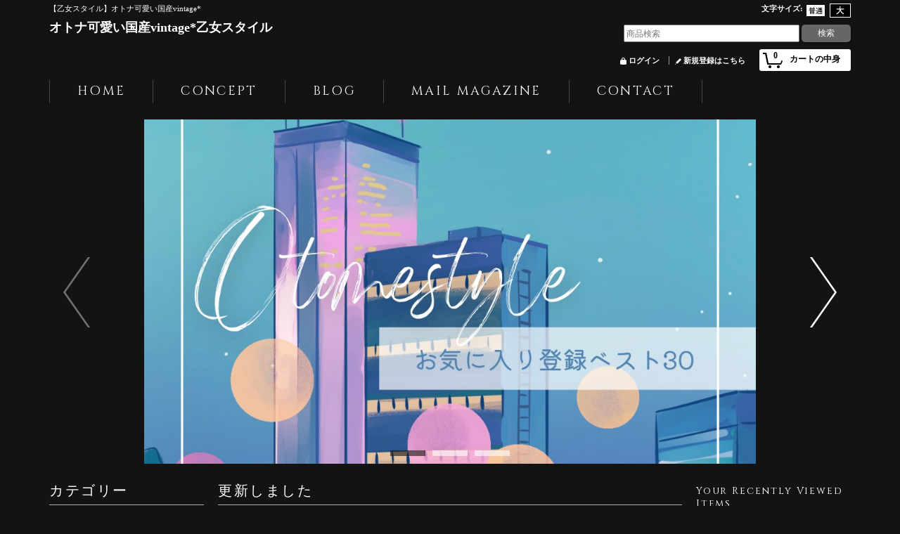

--- FILE ---
content_type: text/html; charset=UTF-8
request_url: https://www.otomestyle.com/
body_size: 17182
content:
<!DOCTYPE html><html lang="ja">
<head>
    <meta charset="utf-8" />
    <title>オトナ 可愛い 国産 レトロ 古着 のお店** 乙女スタイル ** 昭和  ワンピース イヤリング などコンディションのいい 昭和 ヴィンテージ を 厳選 全国 へ 通販</title>
    <meta name="keywords" content="昭和レトロ,昭和,レトロ,大人可愛い,古着,通販,ヴィンテージ,ワンピース,シャツ,ブラウス,イヤリング,ネックレス,ニット,アクセサリー,スカート,大人可愛い,オトナ,大人の女性,モダン,クラシカル,ベルト,帽子,スカーフ,６０年代,７０年代,６０s,７０ｓ,ヒッピー,サイケ,大阪,バッグ,小物,ファッション,デットストック,宇山,万博,梶芽衣子,風間ゆみえ,梨花,ツイギー," />
    <meta name="description" content="オトナ可愛い 国産ヴィンテージ の セレクトショップ 乙女スタイル です。昭和 レトロ な ヴィンテージ の ワンピース や 古着 など 大人可愛い に こだわった セレクト。いくつになっても 楽しめる 大人の女性 のための 古着 が 多く揃っています。" />
    <link rel="alternate" type="application/rss+xml" title="RSS" href="https://www.otomestyle.com/rss/rss.php" />
    <link rel="alternate" media="only screen and (max-width: 640px)" href="https://www.otomestyle.com/phone/" />
    <link rel="canonical" href="https://www.otomestyle.com/" />
    <link href="/res/layout001/style/public/font-awesome-4.7.0/css/font-awesome.min.css" rel="stylesheet" />
    <link href="https://www.otomestyle.com/res/layout001/style/common.css?1698389121" rel="stylesheet" type="text/css" media="all" />
    <link href="https://www.otomestyle.com/res/layout013/style/template.css?1811011534" rel="stylesheet" type="text/css" media="all" />
    <link href="https://www.otomestyle.com/res/layout001/style/jquery.fancybox.css" rel="stylesheet" type="text/css" media="all" />
    <link href="https://www.otomestyle.com/data/otomestyle/pc/2015122316420156e614.css?1710489233" rel="stylesheet" type="text/css" media="all" />
    <script src="https://www.otomestyle.com/res/layout013/js/public/jquery.js?v=420213"></script>
    <script src="https://www.otomestyle.com/res/layout013/js/underscore.js?v=3"></script>
    <script src="https://www.otomestyle.com/res/layout013/js/flipsnap.min.js"></script>
    <script src="https://www.otomestyle.com/res/layout013/js/pack/ocnk-min.js?1625028332"></script>
    <script src="https://www.otomestyle.com/res/layout013/js/pack/ranking-tab-min.js?1625028310"></script>
<meta name="verify-v1" content="QDlZvcHhrzq80RuOK/e3O2uieNPHoxNGtC7bIz2O+20=" />
<script async src="https://www.googletagmanager.com/gtag/js?id=UA-75449834-1"></script>
<script>
  window.dataLayer = window.dataLayer || [];
  function gtag(){dataLayer.push(arguments);}
  gtag('js', new Date());
  gtag('config', 'UA-75449834-1');
</script>

</head>

<body class="top_page_body">
<div id="container" class="jpn_version visitor">
<div id="inner_container" class="has_wide_slide">

    <header role="banner">
        <div id="header_container">
            <div id="header">

                <div id="inner_header">

                    <div id="header_top" class="fix_center clearfix">
                        <div id="copy" class="header_top_800">
【乙女スタイル】オトナ可愛い国産vintage*
                        </div>
                        <div id="header_font_setting">
                            <div class="font_setting">
                                <span class="set_font_title">文字サイズ<span class="colon">:</span></span>
                                <span class="set_font_normal"></span><span class="set_font_large"></span>
                            </div>
                        </div>
                    </div>

                    <div id="header_middle" class="fix_center clearfix">
                        <div id="shoptext">
<a href="https://www.otomestyle.com/"><p class="copy_title"><span>オトナ可愛い国産vintage*乙女スタイル</span></a>
                        </div>
                        <div id="search" itemscope="itemscope" itemtype="http://schema.org/WebSite">
                            <meta itemprop="url" content="https://www.otomestyle.com" />
                            <form class="search_form" method="get" action="https://www.otomestyle.com/product-list" role="search" itemprop="potentialAction" itemscope="itemscope" itemtype="http://schema.org/SearchAction">
                                <meta itemprop="target" content="https://www.otomestyle.com/product-list/?keyword={keyword}" />
                                <input type="search" class="largesize searchform" name="keyword" value="" placeholder="商品検索" itemprop="query-input" />
                                <span class="global_btn"><input type="submit" class="searchinput btn_size_small btn_color_common" name="Submit" value="検索" /></span>
                            </form>
                        </div>
                    </div>

                    <div id="header_bottom" class="fix_center clearfix">
                        <div id="carttop">
                            <div class="shopping_cart_button has_cart_popup" data-empty-text="">
                                <div class="cartbtn">
                                    <a href="https://www.otomestyle.com/cart">
                                        <span class="cartquantity">0</span>
                                        <span class="cartbtn_text">カートの中身</span>
                                    </a>
                                </div>
                            </div>
                        </div>

                        <div class="signin guestmember">
                            <div class="signin_box">
                                <ul>
                                    <li class="signin_top">
                                        <a href="https://www.otomestyle.com/member-login" class="secure_link">ログイン</a>
                                    </li>
                                    <li class="register_top">
                                        <a href="https://www.otomestyle.com/register" class="secure_link">新規登録はこちら</a>
                                    </li>
                                </ul>
                            </div>
                        </div>
                    </div>

                </div>

                <nav role="navigation">
                    <div id="header_navigation" class="clearfix">
                        <div class="fix_center" id="header_nav_free_space">
<div id="globalnavi" class="clearfix" data-drilldown="off">
	<ul class="fix_center clearfix dropdown">
		<li class="header_nav">
			<a href="https://www.otomestyle.com/" class="nav_link" style="min-height: 48px;"><span class="nav_box">HOME</span></a>
		</li>
		<li class="header_nav">
			<a href="http://ameblo.jp/otomestyle/entry-12110591369.html" target="_blank" class="nav_link" style="min-height: 48px;"><span class="nav_box">CONCEPT</span></a>
		</li>
		<li class="header_nav">
			<a href="http://ameblo.jp/otomestyle/" target="_blank" class="nav_link" style="min-height: 48px;"><span class="nav_box">BLOG</span></a>
		</li>
		<li class="header_nav">
			
			<a href="https://otomestyle.ocnk.net/mail" class="nav_link secure_link" data-page="mail" style="min-height: 48px;"><span class="nav_box">MAIL MAGAZINE</span></a>
		</li>
		<li class="header_nav">
			<a href="https://otomestyle.ocnk.net/contact" class="nav_link secure_link" data-page="contact" style="min-height: 48px;"><span class="nav_box">CONTACT</span></a>
		</li>
	</ul>
</div>
                        </div>
                    </div>
                </nav>

            </div>        </div>
    </header>

    <div id="photo" class="wide_slide">
        <div class="top_image_slide fix_center">
            <div class="swipe_list" data-current="current" data-adjustment="fixed" data-fixed=".wide_slide" data-autoplay="on" data-cols="1" data-padding="0" data-duration="350" data-interval="5000" data-position="in" data-fade-in-fade-out="off" data-async="on">
                <div class="list_item_table">
                    <div class="list_item_case">
                    <div class="list_item_row clearfix">
                        <div class="list_item_cell slide top_picture_1">
                            <a href="https://www.otomestyle.com/product-group/124" class="item_image_box">
                                <img src="https://www.otomestyle.com/data/otomestyle/image/high.quality/20240226_6dec71.jpeg" width="1080" height="608" alt="" />
                            </a>
                        </div>
                        <div class="list_item_cell slide top_picture_2">
                            <a href="https://ameblo.jp/otomestyle/" class="item_image_box">
                                <img src="https://www.otomestyle.com/data/otomestyle/image/high.quality/20240303_18d8e5.jpeg" width="699" height="384" alt="" />
                            </a>
                        </div>
                        <div class="list_item_cell slide top_picture_3 loading_slide">
                            <a href="https://www.otomestyle.com/product-list/82" class="item_image_box">
                                <img src="https://www.otomestyle.com/data/otomestyle/_/696d6167652f686967682e7175616c6974792f32303234303230355f3236613465342e6a706567003130300000660066.jpg" width="1170" height="666" alt="" data-src="https://www.otomestyle.com/data/otomestyle/image/high.quality/20240205_26a4e4.jpeg" />
                            </a>
                        </div>
                    </div>
                    </div>
                    <div class="pointer_box">
                        <span class="pointer_prev"></span>
                        <span class="pointer"></span>
                        <span class="pointer_next"></span>
                    </div>
                </div>
            </div>
        </div>
    </div>

    <div id="contents">
        <div id="inner_contents" class="fix_center clearfix layout_r">


            <div id="leftcol" class="side_col" role="complementary">


                                                                                                                                                                                                                                                                                                                                                                                                                                                                                                <section>
                    <div class="side_box category">
                        <div class="section_title">
                            <h2>カテゴリー</h2>
                        </div>
                        <ul class="side_contents category_list side_category_popup">
                            <li>
                                <a href="https://www.otomestyle.com/product-list" class="item_list_link">All Items</a>
                            </li>
                            <li class="parent_category maincategory63">
                                <div class="parentcategory">
                                    <a href="javascript:void(0);" class="parentcategory_link categorylink63 item_list_link has_sub_category">
                                                                                <span class="nav_text">ワンピース</span>
                                    </a>
                                </div>
                                <div class="sub_category_box folder63" style="">
                                    <ul class="subcategories">
                                        <li class="all_sub_category postop">
                                            <a href="https://www.otomestyle.com/product-list/63" class="all_sub_category item_list_link">All Items (ワンピース)</a>
                                        </li>
                                        <li class="subcategory73">
                                            <a href="https://www.otomestyle.com/product-list/73" class="categorylink73 item_list_link">
                                                                                                <span class="nav_text">ポップ＆キュート柄</span>
                                            </a>
                                        </li>
                                        <li class="subcategory74">
                                            <a href="https://www.otomestyle.com/product-list/74" class="categorylink74 item_list_link">
                                                                                                <span class="nav_text">幾何学モダン</span>
                                            </a>
                                        </li>
                                        <li class="subcategory75 posbottom">
                                            <a href="https://www.otomestyle.com/product-list/75" class="categorylink75 item_list_link posbottom">
                                                                                                <span class="nav_text">大人可愛い</span>
                                            </a>
                                        </li>
                                    </ul>
                                </div>
                            </li>
                            <li class="parent_category maincategory96">
                                <div class="maincategory">
                                    <a href="https://www.otomestyle.com/product-list/96" class="parentcategory_link categorylink96 item_list_link">
                                                                                <span class="nav_text">セットアップ</span>
                                    </a>
                                </div>
                            </li>
                            <li class="parent_category maincategory65">
                                <div class="parentcategory">
                                    <a href="javascript:void(0);" class="parentcategory_link categorylink65 item_list_link has_sub_category">
                                                                                <span class="nav_text">ブラウス・シャツ</span>
                                    </a>
                                </div>
                                <div class="sub_category_box folder65" style="">
                                    <ul class="subcategories">
                                        <li class="all_sub_category postop">
                                            <a href="https://www.otomestyle.com/product-list/65" class="all_sub_category item_list_link">All Items (ブラウス・シャツ)</a>
                                        </li>
                                        <li class="subcategory66">
                                            <a href="https://www.otomestyle.com/product-list/66" class="categorylink66 item_list_link">
                                                                                                <span class="nav_text">ポップ＆キュート柄</span>
                                            </a>
                                        </li>
                                        <li class="subcategory67">
                                            <a href="https://www.otomestyle.com/product-list/67" class="categorylink67 item_list_link">
                                                                                                <span class="nav_text">幾何学モダン</span>
                                            </a>
                                        </li>
                                        <li class="subcategory68 posbottom">
                                            <a href="https://www.otomestyle.com/product-list/68" class="categorylink68 item_list_link posbottom">
                                                                                                <span class="nav_text">大人可愛い</span>
                                            </a>
                                        </li>
                                    </ul>
                                </div>
                            </li>
                            <li class="parent_category maincategory111">
                                <div class="maincategory">
                                    <a href="https://www.otomestyle.com/product-list/111" class="parentcategory_link categorylink111 item_list_link">
                                                                                <span class="nav_text">ベスト</span>
                                    </a>
                                </div>
                            </li>
                            <li class="parent_category maincategory64">
                                <div class="maincategory">
                                    <a href="https://www.otomestyle.com/product-list/64" class="parentcategory_link categorylink64 item_list_link">
                                                                                <span class="nav_text">ジャケット・コート・ジャージ</span>
                                    </a>
                                </div>
                            </li>
                            <li class="parent_category maincategory5">
                                <div class="maincategory">
                                    <a href="https://www.otomestyle.com/product-list/5" class="parentcategory_link categorylink5 item_list_link">
                                                                                <span class="nav_text">ニット</span>
                                    </a>
                                </div>
                            </li>
                            <li class="parent_category maincategory70">
                                <div class="parentcategory">
                                    <a href="javascript:void(0);" class="parentcategory_link categorylink70 item_list_link has_sub_category">
                                                                                <span class="nav_text">スカート・パンツ</span>
                                    </a>
                                </div>
                                <div class="sub_category_box folder70" style="">
                                    <ul class="subcategories">
                                        <li class="all_sub_category postop">
                                            <a href="https://www.otomestyle.com/product-list/70" class="all_sub_category item_list_link">All Items (スカート・パンツ)</a>
                                        </li>
                                        <li class="subcategory71">
                                            <a href="https://www.otomestyle.com/product-list/71" class="categorylink71 item_list_link">
                                                                                                <span class="nav_text">スカート</span>
                                            </a>
                                        </li>
                                        <li class="subcategory72 posbottom">
                                            <a href="https://www.otomestyle.com/product-list/72" class="categorylink72 item_list_link posbottom">
                                                                                                <span class="nav_text">パンツ</span>
                                            </a>
                                        </li>
                                    </ul>
                                </div>
                            </li>
                            <li class="parent_category maincategory8">
                                <div class="parentcategory">
                                    <a href="javascript:void(0);" class="parentcategory_link categorylink8 item_list_link has_sub_category">
                                                                                <span class="nav_text">ファッション小物</span>
                                    </a>
                                </div>
                                <div class="sub_category_box folder8" style="">
                                    <ul class="subcategories">
                                        <li class="all_sub_category postop">
                                            <a href="https://www.otomestyle.com/product-list/8" class="all_sub_category item_list_link">All Items (ファッション小物)</a>
                                        </li>
                                        <li class="subcategory77">
                                            <a href="https://www.otomestyle.com/product-list/77" class="categorylink77 item_list_link">
                                                                                                <span class="nav_text">bag</span>
                                            </a>
                                        </li>
                                        <li class="subcategory62">
                                            <a href="https://www.otomestyle.com/product-list/62" class="categorylink62 item_list_link">
                                                                                                <span class="nav_text">スカーフ,巻物系</span>
                                            </a>
                                        </li>
                                        <li class="subcategory78">
                                            <a href="https://www.otomestyle.com/product-list/78" class="categorylink78 item_list_link">
                                                                                                <span class="nav_text">ベルト</span>
                                            </a>
                                        </li>
                                        <li class="subcategory79">
                                            <a href="https://www.otomestyle.com/product-list/79" class="categorylink79 item_list_link">
                                                                                                <span class="nav_text">ぼうし</span>
                                            </a>
                                        </li>
                                        <li class="subcategory61">
                                            <a href="https://www.otomestyle.com/product-list/61" class="categorylink61 item_list_link">
                                                                                                <span class="nav_text">くつ</span>
                                            </a>
                                        </li>
                                    </ul>
                                </div>
                            </li>
                            <li class="parent_category maincategory9">
                                <div class="parentcategory">
                                    <a href="javascript:void(0);" class="parentcategory_link categorylink9 item_list_link has_sub_category">
                                                                                <span class="nav_text">アクセサリー</span>
                                    </a>
                                </div>
                                <div class="sub_category_box folder9" style="">
                                    <ul class="subcategories">
                                        <li class="all_sub_category postop">
                                            <a href="https://www.otomestyle.com/product-list/9" class="all_sub_category item_list_link">All Items (アクセサリー)</a>
                                        </li>
                                        <li class="subcategory82">
                                            <a href="https://www.otomestyle.com/product-list/82" class="categorylink82 item_list_link">
                                                                                                <span class="nav_text">イヤリング</span>
                                            </a>
                                        </li>
                                        <li class="subcategory81">
                                            <a href="https://www.otomestyle.com/product-list/81" class="categorylink81 item_list_link">
                                                                                                <span class="nav_text">ブローチ</span>
                                            </a>
                                        </li>
                                        <li class="subcategory83">
                                            <a href="https://www.otomestyle.com/product-list/83" class="categorylink83 item_list_link">
                                                                                                <span class="nav_text">ネックレス</span>
                                            </a>
                                        </li>
                                        <li class="subcategory84 posbottom">
                                            <a href="https://www.otomestyle.com/product-list/84" class="categorylink84 item_list_link posbottom">
                                                                                                <span class="nav_text">セットアクセサリー・ブレスレット・コサージュ</span>
                                            </a>
                                        </li>
                                    </ul>
                                </div>
                            </li>
                            <li class="parent_category maincategory58">
                                <div class="maincategory">
                                    <a href="https://www.otomestyle.com/product-list/58" class="parentcategory_link categorylink58 item_list_link">
                                                                                <span class="nav_text">乙女倶楽部</span>
                                    </a>
                                </div>
                            </li>
                            <li class="parent_category maincategory56">
                                <div class="maincategory">
                                    <a href="https://www.otomestyle.com/product-list/56" class="parentcategory_link categorylink56 item_list_link">
                                                                                <span class="nav_text">SOLD OUT</span>
                                    </a>
                                </div>
                            </li>
                            <li class="parent_category maincategory134 posbottom">
                                <div class="maincategory">
                                    <a href="https://www.otomestyle.com/product-list/134" class="parentcategory_link categorylink134 item_list_link">
                                                                                <span class="nav_text">乙女コーディネート俱楽部</span>
                                    </a>
                                </div>
                            </li>
                        </ul>
                    </div>
                </section>

                                                                                                                                                                                                                                                                                                                                                                                                                                                                                                                                                                                                                                                                                                                        <section>
                    <div class="side_box pickupcategory">
                        <div class="section_title">
                            <h2>Special Feature</h2>
                        </div>
                        <ul class="side_contents pickupcategory_list">
                            <li class="pickupcategory124">
                                <a href="https://www.otomestyle.com/product-group/124" class="item_list_link">
                                                                        <span class="nav_text">お気に入り登録数の多いアイテムBest３０★</span>
                                </a>
                            </li>
                            <li class="pickupcategory118">
                                <a href="https://www.otomestyle.com/product-group/118" class="item_list_link">
                                                                        <span class="nav_text">バスト90以上やウエスト90以上のゆったりサイズ</span>
                                </a>
                            </li>
                            <li class="pickupcategory18">
                                <a href="https://www.otomestyle.com/product-group/18" class="item_list_link">
                                                                        <span class="nav_text">Buyer Otome</span>
                                </a>
                            </li>
                            <li class="pickupcategory19">
                                <a href="https://www.otomestyle.com/product-group/19" class="item_list_link">
                                                                        <span class="nav_text">Stylist*Yuki</span>
                                </a>
                            </li>
                            <li class="pickupcategory48">
                                <a href="https://www.otomestyle.com/product-group/48" class="item_list_link">
                                                                        <span class="nav_text">Dead stock</span>
                                </a>
                            </li>
                            <li class="pickupcategory51">
                                <a href="https://www.otomestyle.com/product-group/51" class="item_list_link">
                                                                        <span class="nav_text">【色別】赤系チーム</span>
                                </a>
                            </li>
                            <li class="pickupcategory52">
                                <a href="https://www.otomestyle.com/product-group/52" class="item_list_link">
                                                                        <span class="nav_text">【色別】青系チーム</span>
                                </a>
                            </li>
                            <li class="pickupcategory53">
                                <a href="https://www.otomestyle.com/product-group/53" class="item_list_link">
                                                                        <span class="nav_text">【色別】モノトーンチーム</span>
                                </a>
                            </li>
                            <li class="pickupcategory54">
                                <a href="https://www.otomestyle.com/product-group/54" class="item_list_link">
                                                                        <span class="nav_text">【色別】ピンク系チーム</span>
                                </a>
                            </li>
                            <li class="pickupcategory55">
                                <a href="https://www.otomestyle.com/product-group/55" class="item_list_link">
                                                                        <span class="nav_text">【色別】茶系チーム</span>
                                </a>
                            </li>
                            <li class="pickupcategory56">
                                <a href="https://www.otomestyle.com/product-group/56" class="item_list_link">
                                                                        <span class="nav_text">【色別】きいろ、だいだい系チーム</span>
                                </a>
                            </li>
                            <li class="pickupcategory57">
                                <a href="https://www.otomestyle.com/product-group/57" class="item_list_link">
                                                                        <span class="nav_text">【色別】むらさき系チーム</span>
                                </a>
                            </li>
                            <li class="pickupcategory59">
                                <a href="https://www.otomestyle.com/product-group/59" class="item_list_link">
                                                                        <span class="nav_text">【色別】みどり系チーム</span>
                                </a>
                            </li>
                            <li class="pickupcategory141">
                                <a href="https://www.otomestyle.com/product-group/141" class="item_list_link">
                                                                        <span class="nav_text">大人のためのクラシカルstyle</span>
                                </a>
                            </li>
                            <li class="pickupcategory150">
                                <a href="https://www.otomestyle.com/product-group/150" class="item_list_link">
                                                                        <span class="nav_text">心踊る差し色コレクション*</span>
                                </a>
                            </li>
                            <li class="pickupcategory151">
                                <a href="https://www.otomestyle.com/product-group/151" class="item_list_link">
                                                                        <span class="nav_text">大人可愛いマリンルック</span>
                                </a>
                            </li>
                            <li class="pickupcategory153">
                                <a href="https://www.otomestyle.com/product-group/153" class="item_list_link">
                                                                        <span class="nav_text">こんなコーディネートもええで♪ピックアップコーナー★</span>
                                </a>
                            </li>
                            <li class="pickupcategory154 posbottom">
                                <a href="https://www.otomestyle.com/product-group/154" class="item_list_link">
                                                                        <span class="nav_text">乙女コーディネート倶楽部</span>
                                </a>
                            </li>
                        </ul>
                    </div>
                </section>

<!-- free space: data-free="c3": begin -->
<div class="side_box category">
	<div class="section_title">
		<h2>Event</h2>
	</div>
	<ul class="side_contents category_list side_category_popup">

<!-- ここから -->
<!-- ここまで -->
	</ul>
</div>
<!-- free space: data-free="c3": end -->
                <div class="side_box globalnavi_side side_menu_list">
                    <ul class="side_contents navi_list">
                        <li class="side_navi s_legal">
                            <a href="https://www.otomestyle.com/info">特定商取引法表示</a>
                        </li>
                        <li class="side_navi s_help">
                            <a href="https://www.otomestyle.com/help">ご利用案内</a>
                        </li>
                        <li class="side_navi s_mailmagazine">
                            <a href="https://www.otomestyle.com/mail" class="secure_link">Mail Magazine</a>
                        </li>
                        <li class="side_navi s_inquiry posbottom">
                            <a href="https://www.otomestyle.com/contact" class="secure_link">Contact</a>
                        </li>
                    </ul>
                </div>

                <section>
                    <div class="side_box shoppingcart side_cart_empty">
                        <div class="section_title">
                            <h2>Shopping Cart</h2>
                        </div>
                        <div class="side_contents shoppingcart_list">
                            <ul>
                                <li>
                                    <div class="side_cart_data">カートは空です。</div>
                                </li>
                            </ul>
                        </div>
                    </div>
                </section>
                <div class="side_box freearea_box" data-free="c4">
<a href="https://www.yamato-credit-finance.co.jp/afterpayment/afterpayment_04.html" target="_blank">

<img src="https://www.yamato-credit-finance.co.jp/images/afterpayment/ban_ap_05.jpg" width="438" height="157" alt="クロネコ代金後払いサービス" border="0" /></a>
                </div>
                <div class="side_box freearea_box" data-free="c5">
<img src="https://www.yamato-credit-finance.co.jp/images/afterpayment/ban_top_250×80.png" width="250" height="80" alt="クロネコ代金後払いサービス" border="0" />
                </div>
                <aside>
                    <div class="side_box side_banner">
                        <div class="banner_box ssl_banner">
                            <img src="https://www.otomestyle.com/res/layout013/img/all/ssl.gif" data-x2="https://www.otomestyle.com/res/layout013/img/all/ssl_x2.gif" alt="SSL" width="115" height="55" />
                        </div>
                    </div>
                </aside>

            </div>



            <div id="maincol3" role="main">
                <div id="main_container">
                <article>
                    <div class="main_box whatnew">
                        <div class="section_title">
                            <h2>更新しました</h2>
                        </div>
                        <div class="main_contents whatnew_contents">
                            <div class="news_data clearfix" data-news-id="2766">
                                                                <time class="news_date" datetime="2024-11-25">
                                    2024<span class="format">年</span>11<span class="format">月</span>25<span class="format">日</span>
                                </time>
                                                                <a href="https://www.otomestyle.com/news#whatnew_data2766"><span class="whatnew_subject">新着アイテム更新しました*　</span></a>
                            </div>
                        </div>
                    </div>
                </article>
                <article>
                    <div class="main_box item_box newitem">
                        <div class="section_title">
                            <h2>
                                新着アイテム
</h2>
                        </div>
                                                <div class="main_contents clearfix newitem_contents">
                            <div class="itemlist_box">
                                <ul class="layout160 item_list clearfix">
                                            <li class="list_item_cell list_item_20193 postop posleft">
                                        <div class="item_data" data-product-id="20193">
                                                <a href="https://www.otomestyle.com/product/20193" class="item_data_link">
                                                    <div class="global_photo itemph_newitem_20193">
                                                        <img src="https://www.otomestyle.com/data/otomestyle/_/70726f647563742f32303234313132345f3337356633622e4a5047003136300000660066.jpg" data-x2="https://www.otomestyle.com/data/otomestyle/_/70726f647563742f32303234313132345f3337356633622e4a5047003332300000740066.jpg" alt="【黒地ベースがオトナっぽ*】鮮やかフラワーワンピース" width="160" height="213" />
                                                    </div>

                                                    <p class="item_name">
                                                        <span class="goods_name">【黒地ベースがオトナっぽ*】鮮やかフラワーワンピース</span>
                                                        <wbr /><span class="model_number"><span class="bracket">[</span><span class="model_number_value">clo1126</span><span class="bracket">]</span></span>
                                                    </p>

                                                    <div class="item_info">
                                                    <div class="price">
                                                        <p class="selling_price">
                                                            <span class="figure">￥4,900</span><span class="tax_label list_tax_label">(税別)</span>                                                        </p>
                                                        <p class="tax_incl_price">
                                                            <span class="round_bracket">(</span><span class="price_label">税込<span class="colon">:</span></span>
                                                            <span class="figure">￥5,390</span><span class="round_bracket">)</span>
                                                        </p>
                                                    </div>



                                                    </div>
                                                </a>
                                        </div>
                                    </li>
                                            <li class="list_item_cell list_item_20191 postop poscenter">
                                        <div class="item_data" data-product-id="20191">
                                                <a href="https://www.otomestyle.com/product/20191" class="item_data_link">
                                                    <div class="global_photo itemph_newitem_20191">
                                                        <img src="https://www.otomestyle.com/data/otomestyle/_/70726f647563742f32303234313132345f3930646538372e4a5047003136300000660066.jpg" data-x2="https://www.otomestyle.com/data/otomestyle/_/70726f647563742f32303234313132345f3930646538372e4a5047003332300000740066.jpg" alt="【黒地ベースがオトナっぽ*】鮮やかフラワーワンピース" width="160" height="213" />
                                                    </div>

                                                    <p class="item_name">
                                                        <span class="goods_name">【黒地ベースがオトナっぽ*】鮮やかフラワーワンピース</span>
                                                        <wbr /><span class="model_number"><span class="bracket">[</span><span class="model_number_value">clo1127</span><span class="bracket">]</span></span>
                                                    </p>

                                                    <div class="item_info">
                                                    <div class="price">
                                                        <p class="selling_price">
                                                            <span class="figure">￥4,900</span><span class="tax_label list_tax_label">(税別)</span>                                                        </p>
                                                        <p class="tax_incl_price">
                                                            <span class="round_bracket">(</span><span class="price_label">税込<span class="colon">:</span></span>
                                                            <span class="figure">￥5,390</span><span class="round_bracket">)</span>
                                                        </p>
                                                    </div>



                                                    </div>
                                                </a>
                                        </div>
                                    </li>
                                            <li class="list_item_cell list_item_20190 postop posright">
                                        <div class="item_data" data-product-id="20190">
                                                <a href="https://www.otomestyle.com/product/20190" class="item_data_link">
                                                    <div class="global_photo itemph_newitem_20190">
                                                        <img src="https://www.otomestyle.com/data/otomestyle/_/70726f647563742f32303234313132345f6362653836642e4a5047003136300000660066.jpg" data-x2="https://www.otomestyle.com/data/otomestyle/_/70726f647563742f32303234313132345f6362653836642e4a5047003332300000740066.jpg" alt="【黒地ベースがオトナっぽ*】鮮やかフラワーワンピース" width="160" height="213" />
                                                    </div>

                                                    <p class="item_name">
                                                        <span class="goods_name">【黒地ベースがオトナっぽ*】鮮やかフラワーワンピース</span>
                                                        <wbr /><span class="model_number"><span class="bracket">[</span><span class="model_number_value">clo1126</span><span class="bracket">]</span></span>
                                                    </p>

                                                    <div class="item_info">
                                                    <div class="price">
                                                        <p class="selling_price">
                                                            <span class="figure">￥6,800</span><span class="tax_label list_tax_label">(税別)</span>                                                        </p>
                                                        <p class="tax_incl_price">
                                                            <span class="round_bracket">(</span><span class="price_label">税込<span class="colon">:</span></span>
                                                            <span class="figure">￥7,480</span><span class="round_bracket">)</span>
                                                        </p>
                                                    </div>



                                                    </div>
                                                </a>
                                        </div>
                                    </li>
                                            <li class="list_item_cell list_item_20183 posleft">
                                        <div class="item_data" data-product-id="20183">
                                                <a href="https://www.otomestyle.com/product/20183" class="item_data_link">
                                                    <div class="global_photo itemph_newitem_20183">
                                                        <img src="https://www.otomestyle.com/data/otomestyle/_/70726f647563742f32303234313132345f6266363136642e4a5047003136300000660066.jpg" data-x2="https://www.otomestyle.com/data/otomestyle/_/70726f647563742f32303234313132345f6266363136642e4a5047003332300000740066.jpg" alt="【ネイビー✖️ホワイトのテッパンカラー*】1点もの*染めのブラウス" width="160" height="213" />
                                                    </div>

                                                    <p class="item_name">
                                                        <span class="goods_name">【ネイビー✖️ホワイトのテッパンカラー*】1点もの*染めのブラウス</span>
                                                        <wbr /><span class="model_number"><span class="bracket">[</span><span class="model_number_value">clo1127</span><span class="bracket">]</span></span>
                                                    </p>

                                                    <div class="item_info">
                                                    <div class="price">
                                                        <p class="selling_price">
                                                            <span class="figure">￥3,500</span><span class="tax_label list_tax_label">(税別)</span>                                                        </p>
                                                        <p class="tax_incl_price">
                                                            <span class="round_bracket">(</span><span class="price_label">税込<span class="colon">:</span></span>
                                                            <span class="figure">￥3,850</span><span class="round_bracket">)</span>
                                                        </p>
                                                    </div>



                                                    </div>
                                                </a>
                                        </div>
                                    </li>
                                            <li class="list_item_cell list_item_20192 poscenter">
                                        <div class="item_data" data-product-id="20192">
                                                <a href="https://www.otomestyle.com/product/20192" class="item_data_link">
                                                    <div class="global_photo itemph_newitem_20192">
                                                        <img src="https://www.otomestyle.com/data/otomestyle/_/70726f647563742f32303234313132355f3932666232302e4a5047003136300000660066.jpg" data-x2="https://www.otomestyle.com/data/otomestyle/_/70726f647563742f32303234313132355f3932666232302e4a5047003332300000740066.jpg" alt="【コーデ馴染み力*】ｗ64〜66ｃｍ*小花柄スカート" width="160" height="213" />
                                                    </div>

                                                    <p class="item_name">
                                                        <span class="goods_name">【コーデ馴染み力*】ｗ64〜66ｃｍ*小花柄スカート</span>
                                                        <wbr /><span class="model_number"><span class="bracket">[</span><span class="model_number_value">clo1125</span><span class="bracket">]</span></span>
                                                    </p>

                                                    <div class="item_info">
                                                    <div class="price">
                                                        <p class="selling_price">
                                                            <span class="figure">￥3,900</span><span class="tax_label list_tax_label">(税別)</span>                                                        </p>
                                                        <p class="tax_incl_price">
                                                            <span class="round_bracket">(</span><span class="price_label">税込<span class="colon">:</span></span>
                                                            <span class="figure">￥4,290</span><span class="round_bracket">)</span>
                                                        </p>
                                                    </div>



                                                    </div>
                                                </a>
                                        </div>
                                    </li>
                                            <li class="list_item_cell list_item_20187 posright">
                                        <div class="item_data" data-product-id="20187">
                                                <a href="https://www.otomestyle.com/product/20187" class="item_data_link">
                                                    <div class="global_photo itemph_newitem_20187">
                                                        <img src="https://www.otomestyle.com/data/otomestyle/_/70726f647563742f32303234313132345f3838616532622e4a5047003136300000660066.jpg" data-x2="https://www.otomestyle.com/data/otomestyle/_/70726f647563742f32303234313132345f3838616532622e4a5047003332300000740066.jpg" alt="【フリルにキュン*】フリルのストライプブラウス" width="160" height="213" />
                                                    </div>

                                                    <p class="item_name">
                                                        <span class="goods_name">【フリルにキュン*】フリルのストライプブラウス</span>
                                                        <wbr /><span class="model_number"><span class="bracket">[</span><span class="model_number_value">clo1125</span><span class="bracket">]</span></span>
                                                    </p>

                                                    <div class="item_info">
                                                    <div class="price">
                                                        <p class="selling_price">
                                                            <span class="figure">￥4,500</span><span class="tax_label list_tax_label">(税別)</span>                                                        </p>
                                                        <p class="tax_incl_price">
                                                            <span class="round_bracket">(</span><span class="price_label">税込<span class="colon">:</span></span>
                                                            <span class="figure">￥4,950</span><span class="round_bracket">)</span>
                                                        </p>
                                                    </div>



                                                    </div>
                                                </a>
                                        </div>
                                    </li>
                                            <li class="list_item_cell list_item_20186 posleft">
                                        <div class="item_data" data-product-id="20186">
                                                <a href="https://www.otomestyle.com/product/20186" class="item_data_link">
                                                    <div class="global_photo itemph_newitem_20186">
                                                        <img src="https://www.otomestyle.com/data/otomestyle/_/70726f647563742f32303234313132345f3634366362342e4a5047003136300000660066.jpg" data-x2="https://www.otomestyle.com/data/otomestyle/_/70726f647563742f32303234313132345f3634366362342e4a5047003332300000740066.jpg" alt="【襟とお袖の切り替えがいいよね*】ストライプ柄フリルブラウス" width="160" height="213" />
                                                    </div>

                                                    <p class="item_name">
                                                        <span class="goods_name">【襟とお袖の切り替えがいいよね*】ストライプ柄フリルブラウス</span>
                                                        <wbr /><span class="model_number"><span class="bracket">[</span><span class="model_number_value">clo1125</span><span class="bracket">]</span></span>
                                                    </p>

                                                    <div class="item_info">
                                                    <div class="price">
                                                        <p class="selling_price">
                                                            <span class="figure">￥4,500</span><span class="tax_label list_tax_label">(税別)</span>                                                        </p>
                                                        <p class="tax_incl_price">
                                                            <span class="round_bracket">(</span><span class="price_label">税込<span class="colon">:</span></span>
                                                            <span class="figure">￥4,950</span><span class="round_bracket">)</span>
                                                        </p>
                                                    </div>



                                                    </div>
                                                </a>
                                        </div>
                                    </li>
                                            <li class="list_item_cell list_item_20189 poscenter">
                                        <div class="item_data" data-product-id="20189">
                                                <a href="https://www.otomestyle.com/product/20189" class="item_data_link">
                                                    <div class="global_photo itemph_newitem_20189">
                                                        <img src="https://www.otomestyle.com/data/otomestyle/_/70726f647563742f32303234313132345f3062363732642e4a50470031363000534f4c44204f555400660066.jpg" data-x2="https://www.otomestyle.com/data/otomestyle/_/70726f647563742f32303234313132345f3062363732642e4a50470033323000534f4c44204f555400740066.jpg" alt="【ネイビー地でオトナ見えも*】小花柄のカラフルブラウス" width="160" height="213" />
                                                    </div>

                                                    <p class="item_name">
                                                        <span class="goods_name">【ネイビー地でオトナ見えも*】小花柄のカラフルブラウス</span>
                                                        <wbr /><span class="model_number"><span class="bracket">[</span><span class="model_number_value">clo1124</span><span class="bracket">]</span></span>
                                                    </p>

                                                    <div class="item_info">



                                                    </div>
                                                </a>
                                        </div>
                                    </li>
                                            <li class="list_item_cell list_item_20188 posright">
                                        <div class="item_data" data-product-id="20188">
                                                <a href="https://www.otomestyle.com/product/20188" class="item_data_link">
                                                    <div class="global_photo itemph_newitem_20188">
                                                        <img src="https://www.otomestyle.com/data/otomestyle/_/70726f647563742f32303234313132345f6262313531382e4a5047003136300000660066.jpg" data-x2="https://www.otomestyle.com/data/otomestyle/_/70726f647563742f32303234313132345f6262313531382e4a5047003332300000740066.jpg" alt="【超美品*】チェック柄切り替えワンピース" width="160" height="213" />
                                                    </div>

                                                    <p class="item_name">
                                                        <span class="goods_name">【超美品*】チェック柄切り替えワンピース</span>
                                                        <wbr /><span class="model_number"><span class="bracket">[</span><span class="model_number_value">clo1124</span><span class="bracket">]</span></span>
                                                    </p>

                                                    <div class="item_info">
                                                    <div class="price">
                                                        <p class="selling_price">
                                                            <span class="figure">￥8,800</span><span class="tax_label list_tax_label">(税別)</span>                                                        </p>
                                                        <p class="tax_incl_price">
                                                            <span class="round_bracket">(</span><span class="price_label">税込<span class="colon">:</span></span>
                                                            <span class="figure">￥9,680</span><span class="round_bracket">)</span>
                                                        </p>
                                                    </div>



                                                    </div>
                                                </a>
                                        </div>
                                    </li>
                                            <li class="list_item_cell list_item_20184 posleft">
                                        <div class="item_data" data-product-id="20184">
                                                <a href="https://www.otomestyle.com/product/20184" class="item_data_link">
                                                    <div class="global_photo itemph_newitem_20184">
                                                        <img src="https://www.otomestyle.com/data/otomestyle/_/70726f647563742f32303234313132345f3436383231392e4a5047003136300000660066.jpg" data-x2="https://www.otomestyle.com/data/otomestyle/_/70726f647563742f32303234313132345f3436383231392e4a5047003332300000740066.jpg" alt="【唯一無二の華やかさ*】鮮やかフラワーワンピース" width="160" height="213" />
                                                    </div>

                                                    <p class="item_name">
                                                        <span class="goods_name">【唯一無二の華やかさ*】鮮やかフラワーワンピース</span>
                                                        <wbr /><span class="model_number"><span class="bracket">[</span><span class="model_number_value">clo1124</span><span class="bracket">]</span></span>
                                                    </p>

                                                    <div class="item_info">
                                                    <div class="price">
                                                        <p class="selling_price">
                                                            <span class="figure">￥8,800</span><span class="tax_label list_tax_label">(税別)</span>                                                        </p>
                                                        <p class="tax_incl_price">
                                                            <span class="round_bracket">(</span><span class="price_label">税込<span class="colon">:</span></span>
                                                            <span class="figure">￥9,680</span><span class="round_bracket">)</span>
                                                        </p>
                                                    </div>



                                                    </div>
                                                </a>
                                        </div>
                                    </li>
                                            <li class="list_item_cell list_item_20182 poscenter">
                                        <div class="item_data" data-product-id="20182">
                                                <a href="https://www.otomestyle.com/product/20182" class="item_data_link">
                                                    <div class="global_photo itemph_newitem_20182">
                                                        <img src="https://www.otomestyle.com/data/otomestyle/_/70726f647563742f32303234313132345f3264633861632e4a5047003136300000660066.jpg" data-x2="https://www.otomestyle.com/data/otomestyle/_/70726f647563742f32303234313132345f3264633861632e4a5047003332300000740066.jpg" alt="【HANAE MORIのvintage*】デイジーワンピース" width="160" height="213" />
                                                    </div>

                                                    <p class="item_name">
                                                        <span class="goods_name">【HANAE MORIのvintage*】デイジーワンピース</span>
                                                        <wbr /><span class="model_number"><span class="bracket">[</span><span class="model_number_value">clo1124</span><span class="bracket">]</span></span>
                                                    </p>

                                                    <div class="item_info">
                                                    <div class="price">
                                                        <p class="selling_price">
                                                            <span class="figure">￥8,800</span><span class="tax_label list_tax_label">(税別)</span>                                                        </p>
                                                        <p class="tax_incl_price">
                                                            <span class="round_bracket">(</span><span class="price_label">税込<span class="colon">:</span></span>
                                                            <span class="figure">￥9,680</span><span class="round_bracket">)</span>
                                                        </p>
                                                    </div>



                                                    </div>
                                                </a>
                                        </div>
                                    </li>
                                            <li class="list_item_cell list_item_20181 posright">
                                        <div class="item_data" data-product-id="20181">
                                                <a href="https://www.otomestyle.com/product/20181" class="item_data_link">
                                                    <div class="global_photo itemph_newitem_20181">
                                                        <img src="https://www.otomestyle.com/data/otomestyle/_/70726f647563742f32303234303332385f3738616166662e4a50470031363000534f4c44204f555400660066.jpg" data-x2="https://www.otomestyle.com/data/otomestyle/_/70726f647563742f32303234303332385f3738616166662e4a50470033323000534f4c44204f555400740066.jpg" alt="【再入荷ラスト１本*】未使用*クラシカルバックルのゴムベルト" width="160" height="213" />
                                                    </div>

                                                    <p class="item_name">
                                                        <span class="goods_name">【再入荷ラスト１本*】未使用*クラシカルバックルのゴムベルト</span>
                                                        <wbr /><span class="model_number"><span class="bracket">[</span><span class="model_number_value">clo1003</span><span class="bracket">]</span></span>
                                                    </p>

                                                    <div class="item_info">



                                                    </div>
                                                </a>
                                        </div>
                                    </li>
                                            <li class="list_item_cell list_item_20179 posleft">
                                        <div class="item_data" data-product-id="20179">
                                                <a href="https://www.otomestyle.com/product/20179" class="item_data_link">
                                                    <div class="global_photo itemph_newitem_20179">
                                                        <img src="https://www.otomestyle.com/data/otomestyle/_/70726f647563742f32303234303830395f6164633666612e4a5047003136300000660066.jpg" data-x2="https://www.otomestyle.com/data/otomestyle/_/70726f647563742f32303234303830395f6164633666612e4a5047003332300000740066.jpg" alt="【気負わずゆるっと*】アイボリーブラウス" width="160" height="213" />
                                                    </div>

                                                    <p class="item_name">
                                                        <span class="goods_name">【気負わずゆるっと*】アイボリーブラウス</span>
                                                        <wbr /><span class="model_number"><span class="bracket">[</span><span class="model_number_value">clo0831</span><span class="bracket">]</span></span>
                                                    </p>

                                                    <div class="item_info">
                                                    <div class="price">
                                                        <p class="selling_price">
                                                            <span class="figure">￥3,500</span><span class="tax_label list_tax_label">(税別)</span>                                                        </p>
                                                        <p class="tax_incl_price">
                                                            <span class="round_bracket">(</span><span class="price_label">税込<span class="colon">:</span></span>
                                                            <span class="figure">￥3,850</span><span class="round_bracket">)</span>
                                                        </p>
                                                    </div>



                                                    </div>
                                                </a>
                                        </div>
                                    </li>
                                            <li class="list_item_cell list_item_20178 poscenter">
                                        <div class="item_data" data-product-id="20178">
                                                <a href="https://www.otomestyle.com/product/20178" class="item_data_link">
                                                    <div class="global_photo itemph_newitem_20178">
                                                        <img src="https://www.otomestyle.com/data/otomestyle/_/70726f647563742f32303234303830395f6164393930632e4a5047003136300000660066.jpg" data-x2="https://www.otomestyle.com/data/otomestyle/_/70726f647563742f32303234303830395f6164393930632e4a5047003332300000740066.jpg" alt="【ネイビー✖️ホワイトのテッパンカラー*】1点もの*染めのブラウス" width="160" height="213" />
                                                    </div>

                                                    <p class="item_name">
                                                        <span class="goods_name">【ネイビー✖️ホワイトのテッパンカラー*】1点もの*染めのブラウス</span>
                                                        <wbr /><span class="model_number"><span class="bracket">[</span><span class="model_number_value">clo0830</span><span class="bracket">]</span></span>
                                                    </p>

                                                    <div class="item_info">
                                                    <div class="price">
                                                        <p class="selling_price">
                                                            <span class="figure">￥3,500</span><span class="tax_label list_tax_label">(税別)</span>                                                        </p>
                                                        <p class="tax_incl_price">
                                                            <span class="round_bracket">(</span><span class="price_label">税込<span class="colon">:</span></span>
                                                            <span class="figure">￥3,850</span><span class="round_bracket">)</span>
                                                        </p>
                                                    </div>



                                                    </div>
                                                </a>
                                        </div>
                                    </li>
                                            <li class="list_item_cell list_item_20180 posright">
                                        <div class="item_data" data-product-id="20180">
                                                <a href="https://www.otomestyle.com/product/20180" class="item_data_link">
                                                    <div class="global_photo itemph_newitem_20180">
                                                        <img src="https://www.otomestyle.com/data/otomestyle/_/70726f647563742f32303234303832355f3735383630392e4a50470031363000534f4c44204f555400660066.jpg" data-x2="https://www.otomestyle.com/data/otomestyle/_/70726f647563742f32303234303832355f3735383630392e4a50470033323000534f4c44204f555400740066.jpg" alt="【RALPH LAUREN*】お花とストライプのシャツ" width="160" height="213" />
                                                    </div>

                                                    <p class="item_name">
                                                        <span class="goods_name">【RALPH LAUREN*】お花とストライプのシャツ</span>
                                                        <wbr /><span class="model_number"><span class="bracket">[</span><span class="model_number_value">clo0825</span><span class="bracket">]</span></span>
                                                    </p>

                                                    <div class="item_info">



                                                    </div>
                                                </a>
                                        </div>
                                    </li>
                                            <li class="list_item_cell list_item_20177 posleft">
                                        <div class="item_data" data-product-id="20177">
                                                <a href="https://www.otomestyle.com/product/20177" class="item_data_link">
                                                    <div class="global_photo itemph_newitem_20177">
                                                        <img src="https://www.otomestyle.com/data/otomestyle/_/70726f647563742f32303234303830395f3239663864342e4a5047003136300000660066.jpg" data-x2="https://www.otomestyle.com/data/otomestyle/_/70726f647563742f32303234303830395f3239663864342e4a5047003332300000740066.jpg" alt="【気負わずゆるっと*】シャツ" width="160" height="213" />
                                                    </div>

                                                    <p class="item_name">
                                                        <span class="goods_name">【気負わずゆるっと*】シャツ</span>
                                                        <wbr /><span class="model_number"><span class="bracket">[</span><span class="model_number_value">clo0829</span><span class="bracket">]</span></span>
                                                    </p>

                                                    <div class="item_info">
                                                    <div class="price">
                                                        <p class="selling_price">
                                                            <span class="figure">￥3,500</span><span class="tax_label list_tax_label">(税別)</span>                                                        </p>
                                                        <p class="tax_incl_price">
                                                            <span class="round_bracket">(</span><span class="price_label">税込<span class="colon">:</span></span>
                                                            <span class="figure">￥3,850</span><span class="round_bracket">)</span>
                                                        </p>
                                                    </div>



                                                    </div>
                                                </a>
                                        </div>
                                    </li>
                                            <li class="list_item_cell list_item_20176 poscenter">
                                        <div class="item_data" data-product-id="20176">
                                                <a href="https://www.otomestyle.com/product/20176" class="item_data_link">
                                                    <div class="global_photo itemph_newitem_20176">
                                                        <img src="https://www.otomestyle.com/data/otomestyle/_/70726f647563742f32303234303830395f6537366362652e4a5047003136300000660066.jpg" data-x2="https://www.otomestyle.com/data/otomestyle/_/70726f647563742f32303234303830395f6537366362652e4a5047003332300000740066.jpg" alt="【気負わずゆるっと*】大人っぽブラウンシャツ" width="160" height="213" />
                                                    </div>

                                                    <p class="item_name">
                                                        <span class="goods_name">【気負わずゆるっと*】大人っぽブラウンシャツ</span>
                                                        <wbr /><span class="model_number"><span class="bracket">[</span><span class="model_number_value">clo0823</span><span class="bracket">]</span></span>
                                                    </p>

                                                    <div class="item_info">
                                                    <div class="price">
                                                        <p class="selling_price">
                                                            <span class="figure">￥3,500</span><span class="tax_label list_tax_label">(税別)</span>                                                        </p>
                                                        <p class="tax_incl_price">
                                                            <span class="round_bracket">(</span><span class="price_label">税込<span class="colon">:</span></span>
                                                            <span class="figure">￥3,850</span><span class="round_bracket">)</span>
                                                        </p>
                                                    </div>



                                                    </div>
                                                </a>
                                        </div>
                                    </li>
                                            <li class="list_item_cell list_item_20174 posright">
                                        <div class="item_data" data-product-id="20174">
                                                <a href="https://www.otomestyle.com/product/20174" class="item_data_link">
                                                    <div class="global_photo itemph_newitem_20174">
                                                        <img src="https://www.otomestyle.com/data/otomestyle/_/70726f647563742f32303234303830395f3764653164342e4a5047003136300000660066.jpg" data-x2="https://www.otomestyle.com/data/otomestyle/_/70726f647563742f32303234303830395f3764653164342e4a5047003332300000740066.jpg" alt="【黒地ベースがオトナっぽ*】鮮やかフラワーワンピース" width="160" height="213" />
                                                    </div>

                                                    <p class="item_name">
                                                        <span class="goods_name">【黒地ベースがオトナっぽ*】鮮やかフラワーワンピース</span>
                                                        <wbr /><span class="model_number"><span class="bracket">[</span><span class="model_number_value">clo0817</span><span class="bracket">]</span></span>
                                                    </p>

                                                    <div class="item_info">
                                                    <div class="price">
                                                        <p class="selling_price">
                                                            <span class="figure">￥4,500</span><span class="tax_label list_tax_label">(税別)</span>                                                        </p>
                                                        <p class="tax_incl_price">
                                                            <span class="round_bracket">(</span><span class="price_label">税込<span class="colon">:</span></span>
                                                            <span class="figure">￥4,950</span><span class="round_bracket">)</span>
                                                        </p>
                                                    </div>



                                                    </div>
                                                </a>
                                        </div>
                                    </li>
                                            <li class="list_item_cell list_item_20175 posleft">
                                        <div class="item_data" data-product-id="20175">
                                                <a href="https://www.otomestyle.com/product/20175" class="item_data_link">
                                                    <div class="global_photo itemph_newitem_20175">
                                                        <img src="https://www.otomestyle.com/data/otomestyle/_/70726f647563742f32303234303830395f3765353132612e4a5047003136300000660066.jpg" data-x2="https://www.otomestyle.com/data/otomestyle/_/70726f647563742f32303234303830395f3765353132612e4a5047003332300000740066.jpg" alt="【気負わずゆるっと*】海外vintage*ステッチのシルクシャツ" width="160" height="213" />
                                                    </div>

                                                    <p class="item_name">
                                                        <span class="goods_name">【気負わずゆるっと*】海外vintage*ステッチのシルクシャツ</span>
                                                        <wbr /><span class="model_number"><span class="bracket">[</span><span class="model_number_value">clo0816</span><span class="bracket">]</span></span>
                                                    </p>

                                                    <div class="item_info">
                                                    <div class="price">
                                                        <p class="selling_price">
                                                            <span class="figure">￥3,500</span><span class="tax_label list_tax_label">(税別)</span>                                                        </p>
                                                        <p class="tax_incl_price">
                                                            <span class="round_bracket">(</span><span class="price_label">税込<span class="colon">:</span></span>
                                                            <span class="figure">￥3,850</span><span class="round_bracket">)</span>
                                                        </p>
                                                    </div>



                                                    </div>
                                                </a>
                                        </div>
                                    </li>
                                            <li class="list_item_cell list_item_20173 poscenter">
                                        <div class="item_data" data-product-id="20173">
                                                <a href="https://www.otomestyle.com/product/20173" class="item_data_link">
                                                    <div class="global_photo itemph_newitem_20173">
                                                        <img src="https://www.otomestyle.com/data/otomestyle/_/70726f647563742f32303234303830395f6138613338302e4a5047003136300000660066.jpg" data-x2="https://www.otomestyle.com/data/otomestyle/_/70726f647563742f32303234303830395f6138613338302e4a5047003332300000740066.jpg" alt="【いつもに変化を*】シンプル白ラインベスト" width="160" height="213" />
                                                    </div>

                                                    <p class="item_name">
                                                        <span class="goods_name">【いつもに変化を*】シンプル白ラインベスト</span>
                                                        <wbr /><span class="model_number"><span class="bracket">[</span><span class="model_number_value">clo0815</span><span class="bracket">]</span></span>
                                                    </p>

                                                    <div class="item_info">
                                                    <div class="price">
                                                        <p class="selling_price">
                                                            <span class="figure">￥3,500</span><span class="tax_label list_tax_label">(税別)</span>                                                        </p>
                                                        <p class="tax_incl_price">
                                                            <span class="round_bracket">(</span><span class="price_label">税込<span class="colon">:</span></span>
                                                            <span class="figure">￥3,850</span><span class="round_bracket">)</span>
                                                        </p>
                                                    </div>



                                                    </div>
                                                </a>
                                        </div>
                                    </li>
                                            <li class="list_item_cell list_item_20171 posright">
                                        <div class="item_data" data-product-id="20171">
                                                <a href="https://www.otomestyle.com/product/20171" class="item_data_link">
                                                    <div class="global_photo itemph_newitem_20171">
                                                        <img src="https://www.otomestyle.com/data/otomestyle/_/70726f647563742f32303234303830385f6164346433362e4a50470031363000534f4c44204f555400660066.jpg" data-x2="https://www.otomestyle.com/data/otomestyle/_/70726f647563742f32303234303830385f6164346433362e4a50470033323000534f4c44204f555400740066.jpg" alt="【とびきりドラマチックに*】USAvintage*ワンピース" width="160" height="213" />
                                                    </div>

                                                    <p class="item_name">
                                                        <span class="goods_name">【とびきりドラマチックに*】USAvintage*ワンピース</span>
                                                        <wbr /><span class="model_number"><span class="bracket">[</span><span class="model_number_value">clo0811</span><span class="bracket">]</span></span>
                                                    </p>

                                                    <div class="item_info">



                                                    </div>
                                                </a>
                                        </div>
                                    </li>
                                            <li class="list_item_cell list_item_20170 posleft">
                                        <div class="item_data" data-product-id="20170">
                                                <a href="https://www.otomestyle.com/product/20170" class="item_data_link">
                                                    <div class="global_photo itemph_newitem_20170">
                                                        <img src="https://www.otomestyle.com/data/otomestyle/_/70726f647563742f32303234303830385f3465313033302e4a50470031363000534f4c44204f555400660066.jpg" data-x2="https://www.otomestyle.com/data/otomestyle/_/70726f647563742f32303234303830385f3465313033302e4a50470033323000534f4c44204f555400740066.jpg" alt="【羽織ってジレ風にも*】ネイビー×グリーンラインワンピース" width="160" height="213" />
                                                    </div>

                                                    <p class="item_name">
                                                        <span class="goods_name">【羽織ってジレ風にも*】ネイビー×グリーンラインワンピース</span>
                                                        <wbr /><span class="model_number"><span class="bracket">[</span><span class="model_number_value">clo0811</span><span class="bracket">]</span></span>
                                                    </p>

                                                    <div class="item_info">



                                                    </div>
                                                </a>
                                        </div>
                                    </li>
                                            <li class="list_item_cell list_item_20169 poscenter">
                                        <div class="item_data" data-product-id="20169">
                                                <a href="https://www.otomestyle.com/product/20169" class="item_data_link">
                                                    <div class="global_photo itemph_newitem_20169">
                                                        <img src="https://www.otomestyle.com/data/otomestyle/_/70726f647563742f32303234303830375f6439356234632e4a5047003136300000660066.jpg" data-x2="https://www.otomestyle.com/data/otomestyle/_/70726f647563742f32303234303830375f6439356234632e4a5047003332300000740066.jpg" alt="【気負わずゆるっと*】ゆったりsize*ハンドペイント柄シャツ" width="160" height="213" />
                                                    </div>

                                                    <p class="item_name">
                                                        <span class="goods_name">【気負わずゆるっと*】ゆったりsize*ハンドペイント柄シャツ</span>
                                                        <wbr /><span class="model_number"><span class="bracket">[</span><span class="model_number_value">clo0810</span><span class="bracket">]</span></span>
                                                    </p>

                                                    <div class="item_info">
                                                    <div class="price">
                                                        <p class="selling_price">
                                                            <span class="figure">￥3,500</span><span class="tax_label list_tax_label">(税別)</span>                                                        </p>
                                                        <p class="tax_incl_price">
                                                            <span class="round_bracket">(</span><span class="price_label">税込<span class="colon">:</span></span>
                                                            <span class="figure">￥3,850</span><span class="round_bracket">)</span>
                                                        </p>
                                                    </div>



                                                    </div>
                                                </a>
                                        </div>
                                    </li>
                                            <li class="list_item_cell list_item_20166 posright">
                                        <div class="item_data" data-product-id="20166">
                                                <a href="https://www.otomestyle.com/product/20166" class="item_data_link">
                                                    <div class="global_photo itemph_newitem_20166">
                                                        <img src="https://www.otomestyle.com/data/otomestyle/_/70726f647563742f32303234303830375f3430663366312e4a5047003136300000660066.jpg" data-x2="https://www.otomestyle.com/data/otomestyle/_/70726f647563742f32303234303830375f3430663366312e4a5047003332300000740066.jpg" alt="【着心地のいいコットン素材*】ロベルタのvinttageニット" width="160" height="213" />
                                                    </div>

                                                    <p class="item_name">
                                                        <span class="goods_name">【着心地のいいコットン素材*】ロベルタのvinttageニット</span>
                                                        <wbr /><span class="model_number"><span class="bracket">[</span><span class="model_number_value">clo0810</span><span class="bracket">]</span></span>
                                                    </p>

                                                    <div class="item_info">
                                                    <div class="price">
                                                        <p class="selling_price">
                                                            <span class="figure">￥4,500</span><span class="tax_label list_tax_label">(税別)</span>                                                        </p>
                                                        <p class="tax_incl_price">
                                                            <span class="round_bracket">(</span><span class="price_label">税込<span class="colon">:</span></span>
                                                            <span class="figure">￥4,950</span><span class="round_bracket">)</span>
                                                        </p>
                                                    </div>



                                                    </div>
                                                </a>
                                        </div>
                                    </li>
                                            <li class="list_item_cell list_item_20168 posleft">
                                        <div class="item_data" data-product-id="20168">
                                                <a href="https://www.otomestyle.com/product/20168" class="item_data_link">
                                                    <div class="global_photo itemph_newitem_20168">
                                                        <img src="https://www.otomestyle.com/data/otomestyle/_/70726f647563742f32303234303830375f6635646535302e4a5047003136300000660066.jpg" data-x2="https://www.otomestyle.com/data/otomestyle/_/70726f647563742f32303234303830375f6635646535302e4a5047003332300000740066.jpg" alt="【技ありボーダー】カラフル糸のボーダーニット" width="160" height="213" />
                                                    </div>

                                                    <p class="item_name">
                                                        <span class="goods_name">【技ありボーダー】カラフル糸のボーダーニット</span>
                                                        <wbr /><span class="model_number"><span class="bracket">[</span><span class="model_number_value">clo0809</span><span class="bracket">]</span></span>
                                                    </p>

                                                    <div class="item_info">
                                                    <div class="price">
                                                        <p class="selling_price">
                                                            <span class="figure">￥3,500</span><span class="tax_label list_tax_label">(税別)</span>                                                        </p>
                                                        <p class="tax_incl_price">
                                                            <span class="round_bracket">(</span><span class="price_label">税込<span class="colon">:</span></span>
                                                            <span class="figure">￥3,850</span><span class="round_bracket">)</span>
                                                        </p>
                                                    </div>



                                                    </div>
                                                </a>
                                        </div>
                                    </li>
                                            <li class="list_item_cell list_item_20167 poscenter">
                                        <div class="item_data" data-product-id="20167">
                                                <a href="https://www.otomestyle.com/product/20167" class="item_data_link">
                                                    <div class="global_photo itemph_newitem_20167">
                                                        <img src="https://www.otomestyle.com/data/otomestyle/_/70726f647563742f32303234303830375f3237353963352e4a50470031363000534f4c44204f555400660066.jpg" data-x2="https://www.otomestyle.com/data/otomestyle/_/70726f647563742f32303234303830375f3237353963352e4a50470033323000534f4c44204f555400740066.jpg" alt="【オトナっぽ見え*】ブラウングラデーションワンピース" width="160" height="213" />
                                                    </div>

                                                    <p class="item_name">
                                                        <span class="goods_name">【オトナっぽ見え*】ブラウングラデーションワンピース</span>
                                                        <wbr /><span class="model_number"><span class="bracket">[</span><span class="model_number_value">clo0809</span><span class="bracket">]</span></span>
                                                    </p>

                                                    <div class="item_info">



                                                    </div>
                                                </a>
                                        </div>
                                    </li>
                                            <li class="list_item_cell list_item_20172 posright">
                                        <div class="item_data" data-product-id="20172">
                                                <a href="https://www.otomestyle.com/product/20172" class="item_data_link">
                                                    <div class="global_photo itemph_newitem_20172">
                                                        <img src="https://www.otomestyle.com/data/otomestyle/_/70726f647563742f32303234303830385f6533306638382e4a5047003136300000660066.jpg" data-x2="https://www.otomestyle.com/data/otomestyle/_/70726f647563742f32303234303830385f6533306638382e4a5047003332300000740066.jpg" alt="【水玉とグリーンと*】グラデーション水玉ワンピース" width="160" height="213" />
                                                    </div>

                                                    <p class="item_name">
                                                        <span class="goods_name">【水玉とグリーンと*】グラデーション水玉ワンピース</span>
                                                        <wbr /><span class="model_number"><span class="bracket">[</span><span class="model_number_value">clo0808</span><span class="bracket">]</span></span>
                                                    </p>

                                                    <div class="item_info">
                                                    <div class="price">
                                                        <p class="selling_price">
                                                            <span class="figure">￥4,500</span><span class="tax_label list_tax_label">(税別)</span>                                                        </p>
                                                        <p class="tax_incl_price">
                                                            <span class="round_bracket">(</span><span class="price_label">税込<span class="colon">:</span></span>
                                                            <span class="figure">￥4,950</span><span class="round_bracket">)</span>
                                                        </p>
                                                    </div>



                                                    </div>
                                                </a>
                                        </div>
                                    </li>
                                            <li class="list_item_cell list_item_20165 posleft">
                                        <div class="item_data" data-product-id="20165">
                                                <a href="https://www.otomestyle.com/product/20165" class="item_data_link">
                                                    <div class="global_photo itemph_newitem_20165">
                                                        <img src="https://www.otomestyle.com/data/otomestyle/_/70726f647563742f32303234303830375f6239306462322e4a50470031363000534f4c44204f555400660066.jpg" data-x2="https://www.otomestyle.com/data/otomestyle/_/70726f647563742f32303234303830375f6239306462322e4a50470033323000534f4c44204f555400740066.jpg" alt="【差し色に*】万能アクリルニット" width="160" height="213" />
                                                    </div>

                                                    <p class="item_name">
                                                        <span class="goods_name">【差し色に*】万能アクリルニット</span>
                                                        <wbr /><span class="model_number"><span class="bracket">[</span><span class="model_number_value">clo0808</span><span class="bracket">]</span></span>
                                                    </p>

                                                    <div class="item_info">



                                                    </div>
                                                </a>
                                        </div>
                                    </li>
                                            <li class="list_item_cell list_item_20164 poscenter">
                                        <div class="item_data" data-product-id="20164">
                                                <a href="https://www.otomestyle.com/product/20164" class="item_data_link">
                                                    <div class="global_photo itemph_newitem_20164">
                                                        <img src="https://www.otomestyle.com/data/otomestyle/_/70726f647563742f32303234303830375f3066393031302e4a5047003136300000660066.jpg" data-x2="https://www.otomestyle.com/data/otomestyle/_/70726f647563742f32303234303830375f3066393031302e4a5047003332300000740066.jpg" alt="【色使いに惚れました*】アートフラワーブラウス" width="160" height="213" />
                                                    </div>

                                                    <p class="item_name">
                                                        <span class="goods_name">【色使いに惚れました*】アートフラワーブラウス</span>
                                                        <wbr /><span class="model_number"><span class="bracket">[</span><span class="model_number_value">clo0808</span><span class="bracket">]</span></span>
                                                    </p>

                                                    <div class="item_info">
                                                    <div class="price">
                                                        <p class="selling_price">
                                                            <span class="figure">￥3,900</span><span class="tax_label list_tax_label">(税別)</span>                                                        </p>
                                                        <p class="tax_incl_price">
                                                            <span class="round_bracket">(</span><span class="price_label">税込<span class="colon">:</span></span>
                                                            <span class="figure">￥4,290</span><span class="round_bracket">)</span>
                                                        </p>
                                                    </div>



                                                    </div>
                                                </a>
                                        </div>
                                    </li>
                                            <li class="list_item_cell list_item_20163 posright">
                                        <div class="item_data" data-product-id="20163">
                                                <a href="https://www.otomestyle.com/product/20163" class="item_data_link">
                                                    <div class="global_photo itemph_newitem_20163">
                                                        <img src="https://www.otomestyle.com/data/otomestyle/_/70726f647563742f32303234303830375f6635626436622e4a50470031363000534f4c44204f555400660066.jpg" data-x2="https://www.otomestyle.com/data/otomestyle/_/70726f647563742f32303234303830375f6635626436622e4a50470033323000534f4c44204f555400740066.jpg" alt="【一目ぼれでした*】お仕立て品*トンボ柄の夏ブラウス" width="160" height="213" />
                                                    </div>

                                                    <p class="item_name">
                                                        <span class="goods_name">【一目ぼれでした*】お仕立て品*トンボ柄の夏ブラウス</span>
                                                        <wbr /><span class="model_number"><span class="bracket">[</span><span class="model_number_value">clo0701</span><span class="bracket">]</span></span>
                                                    </p>

                                                    <div class="item_info">



                                                    </div>
                                                </a>
                                        </div>
                                    </li>
                                            <li class="list_item_cell list_item_20162 posleft">
                                        <div class="item_data" data-product-id="20162">
                                                <a href="https://www.otomestyle.com/product/20162" class="item_data_link">
                                                    <div class="global_photo itemph_newitem_20162">
                                                        <img src="https://www.otomestyle.com/data/otomestyle/_/70726f647563742f32303234303730315f3763373864362e4a5047003136300000660066.jpg" data-x2="https://www.otomestyle.com/data/otomestyle/_/70726f647563742f32303234303730315f3763373864362e4a5047003332300000740066.jpg" alt="【着心地ラクチン*】幾何学柄ワンピース" width="160" height="213" />
                                                    </div>

                                                    <p class="item_name">
                                                        <span class="goods_name">【着心地ラクチン*】幾何学柄ワンピース</span>
                                                        <wbr /><span class="model_number"><span class="bracket">[</span><span class="model_number_value">clo0701</span><span class="bracket">]</span></span>
                                                    </p>

                                                    <div class="item_info">
                                                    <div class="price">
                                                        <p class="selling_price">
                                                            <span class="figure">￥3,900</span><span class="tax_label list_tax_label">(税別)</span>                                                        </p>
                                                        <p class="tax_incl_price">
                                                            <span class="round_bracket">(</span><span class="price_label">税込<span class="colon">:</span></span>
                                                            <span class="figure">￥4,290</span><span class="round_bracket">)</span>
                                                        </p>
                                                    </div>



                                                    </div>
                                                </a>
                                        </div>
                                    </li>
                                            <li class="list_item_cell list_item_20161 poscenter">
                                        <div class="item_data" data-product-id="20161">
                                                <a href="https://www.otomestyle.com/product/20161" class="item_data_link">
                                                    <div class="global_photo itemph_newitem_20161">
                                                        <img src="https://www.otomestyle.com/data/otomestyle/_/70726f647563742f32303234303730315f3665613138352e4a50470031363000534f4c44204f555400660066.jpg" data-x2="https://www.otomestyle.com/data/otomestyle/_/70726f647563742f32303234303730315f3665613138352e4a50470033323000534f4c44204f555400740066.jpg" alt="【デニムに重ね着も*】チャーミングなお花柄ワンピース" width="160" height="213" />
                                                    </div>

                                                    <p class="item_name">
                                                        <span class="goods_name">【デニムに重ね着も*】チャーミングなお花柄ワンピース</span>
                                                        <wbr /><span class="model_number"><span class="bracket">[</span><span class="model_number_value">clo0701</span><span class="bracket">]</span></span>
                                                    </p>

                                                    <div class="item_info">



                                                    </div>
                                                </a>
                                        </div>
                                    </li>
                                            <li class="list_item_cell list_item_20160 posright">
                                        <div class="item_data" data-product-id="20160">
                                                <a href="https://www.otomestyle.com/product/20160" class="item_data_link">
                                                    <div class="global_photo itemph_newitem_20160">
                                                        <img src="https://www.otomestyle.com/data/otomestyle/_/70726f647563742f32303234303830375f3566313266622e4a5047003136300000660066.jpg" data-x2="https://www.otomestyle.com/data/otomestyle/_/70726f647563742f32303234303830375f3566313266622e4a5047003332300000740066.jpg" alt="【夏の相棒*】斜めストライプ柄シャツ" width="160" height="213" />
                                                    </div>

                                                    <p class="item_name">
                                                        <span class="goods_name">【夏の相棒*】斜めストライプ柄シャツ</span>
                                                        <wbr /><span class="model_number"><span class="bracket">[</span><span class="model_number_value">clo0630</span><span class="bracket">]</span></span>
                                                    </p>

                                                    <div class="item_info">
                                                    <div class="price">
                                                        <p class="selling_price">
                                                            <span class="figure">￥3,900</span><span class="tax_label list_tax_label">(税別)</span>                                                        </p>
                                                        <p class="tax_incl_price">
                                                            <span class="round_bracket">(</span><span class="price_label">税込<span class="colon">:</span></span>
                                                            <span class="figure">￥4,290</span><span class="round_bracket">)</span>
                                                        </p>
                                                    </div>



                                                    </div>
                                                </a>
                                        </div>
                                    </li>
                                            <li class="list_item_cell list_item_20158 posleft">
                                        <div class="item_data" data-product-id="20158">
                                                <a href="https://www.otomestyle.com/product/20158" class="item_data_link">
                                                    <div class="global_photo itemph_newitem_20158">
                                                        <img src="https://www.otomestyle.com/data/otomestyle/_/70726f647563742f32303231303432365f3935623862652e4a5047003136300000660066.jpg" data-x2="https://www.otomestyle.com/data/otomestyle/_/70726f647563742f32303231303432365f3935623862652e4a5047003332300000740066.jpg" alt="大胆レトロなシルクスカーフ" width="160" height="213" />
                                                    </div>

                                                    <p class="item_name">
                                                        <span class="goods_name">大胆レトロなシルクスカーフ</span>
                                                        <wbr /><span class="model_number"><span class="bracket">[</span><span class="model_number_value">clo0630</span><span class="bracket">]</span></span>
                                                    </p>

                                                    <div class="item_info">
                                                    <div class="price">
                                                        <p class="selling_price">
                                                            <span class="figure">￥2,500</span><span class="tax_label list_tax_label">(税別)</span>                                                        </p>
                                                        <p class="tax_incl_price">
                                                            <span class="round_bracket">(</span><span class="price_label">税込<span class="colon">:</span></span>
                                                            <span class="figure">￥2,750</span><span class="round_bracket">)</span>
                                                        </p>
                                                    </div>



                                                    </div>
                                                </a>
                                        </div>
                                    </li>
                                            <li class="list_item_cell list_item_20157 poscenter">
                                        <div class="item_data" data-product-id="20157">
                                                <a href="https://www.otomestyle.com/product/20157" class="item_data_link">
                                                    <div class="global_photo itemph_newitem_20157">
                                                        <img src="https://www.otomestyle.com/data/otomestyle/_/70726f647563742f32303233303931305f3136656461342e4a50470031363000534f4c44204f555400660066.jpg" data-x2="https://www.otomestyle.com/data/otomestyle/_/70726f647563742f32303233303931305f3136656461342e4a50470033323000534f4c44204f555400740066.jpg" alt="【出番の多さに自信あり*】メタリック素材のレトロバッグ" width="160" height="222" />
                                                    </div>

                                                    <p class="item_name">
                                                        <span class="goods_name">【出番の多さに自信あり*】メタリック素材のレトロバッグ</span>
                                                        <wbr /><span class="model_number"><span class="bracket">[</span><span class="model_number_value">okoto0630</span><span class="bracket">]</span></span>
                                                    </p>

                                                    <div class="item_info">



                                                    </div>
                                                </a>
                                        </div>
                                    </li>
                                            <li class="list_item_cell list_item_20156 posright">
                                        <div class="item_data" data-product-id="20156">
                                                <a href="https://www.otomestyle.com/product/20156" class="item_data_link">
                                                    <div class="global_photo itemph_newitem_20156">
                                                        <img src="https://www.otomestyle.com/data/otomestyle/_/70726f647563742f32303231303432365f6337663563342e4a5047003136300000660066.jpg" data-x2="https://www.otomestyle.com/data/otomestyle/_/70726f647563742f32303231303432365f6337663563342e4a5047003332300000740066.jpg" alt="【元気がわいてくる*】レトロチェックワンピース" width="160" height="213" />
                                                    </div>

                                                    <p class="item_name">
                                                        <span class="goods_name">【元気がわいてくる*】レトロチェックワンピース</span>
                                                        <wbr /><span class="model_number"><span class="bracket">[</span><span class="model_number_value">clo0630</span><span class="bracket">]</span></span>
                                                    </p>

                                                    <div class="item_info">
                                                    <div class="price">
                                                        <p class="selling_price">
                                                            <span class="figure">￥4,500</span><span class="tax_label list_tax_label">(税別)</span>                                                        </p>
                                                        <p class="tax_incl_price">
                                                            <span class="round_bracket">(</span><span class="price_label">税込<span class="colon">:</span></span>
                                                            <span class="figure">￥4,950</span><span class="round_bracket">)</span>
                                                        </p>
                                                    </div>



                                                    </div>
                                                </a>
                                        </div>
                                    </li>
                                            <li class="list_item_cell list_item_20155 posleft">
                                        <div class="item_data" data-product-id="20155">
                                                <a href="https://www.otomestyle.com/product/20155" class="item_data_link">
                                                    <div class="global_photo itemph_newitem_20155">
                                                        <img src="https://www.otomestyle.com/data/otomestyle/_/70726f647563742f32303234303632395f3162396131632e4a50470031363000534f4c44204f555400660066.jpg" data-x2="https://www.otomestyle.com/data/otomestyle/_/70726f647563742f32303234303632395f3162396131632e4a50470033323000534f4c44204f555400740066.jpg" alt="【コットン素材が涼やか*】チャーミング花柄ワンピース" width="160" height="213" />
                                                    </div>

                                                    <p class="item_name">
                                                        <span class="goods_name">【コットン素材が涼やか*】チャーミング花柄ワンピース</span>
                                                        <wbr /><span class="model_number"><span class="bracket">[</span><span class="model_number_value">clo0629</span><span class="bracket">]</span></span>
                                                    </p>

                                                    <div class="item_info">



                                                    </div>
                                                </a>
                                        </div>
                                    </li>
                                            <li class="list_item_cell list_item_20154 poscenter">
                                        <div class="item_data" data-product-id="20154">
                                                <a href="https://www.otomestyle.com/product/20154" class="item_data_link">
                                                    <div class="global_photo itemph_newitem_20154">
                                                        <img src="https://www.otomestyle.com/data/otomestyle/_/70726f647563742f32303234303632395f6337616266392e4a5047003136300000660066.jpg" data-x2="https://www.otomestyle.com/data/otomestyle/_/70726f647563742f32303234303632395f6337616266392e4a5047003332300000740066.jpg" alt="【爽やか配色*】アートフラワーワンピース" width="160" height="213" />
                                                    </div>

                                                    <p class="item_name">
                                                        <span class="goods_name">【爽やか配色*】アートフラワーワンピース</span>
                                                        <wbr /><span class="model_number"><span class="bracket">[</span><span class="model_number_value">clo0629</span><span class="bracket">]</span></span>
                                                    </p>

                                                    <div class="item_info">
                                                    <div class="price">
                                                        <p class="selling_price">
                                                            <span class="figure">￥3,900</span><span class="tax_label list_tax_label">(税別)</span>                                                        </p>
                                                        <p class="tax_incl_price">
                                                            <span class="round_bracket">(</span><span class="price_label">税込<span class="colon">:</span></span>
                                                            <span class="figure">￥4,290</span><span class="round_bracket">)</span>
                                                        </p>
                                                    </div>



                                                    </div>
                                                </a>
                                        </div>
                                    </li>
                                            <li class="list_item_cell list_item_20153 posright">
                                        <div class="item_data" data-product-id="20153">
                                                <a href="https://www.otomestyle.com/product/20153" class="item_data_link">
                                                    <div class="global_photo itemph_newitem_20153">
                                                        <img src="https://www.otomestyle.com/data/otomestyle/_/70726f647563742f32303234303632395f3333633062352e4a5047003136300000660066.jpg" data-x2="https://www.otomestyle.com/data/otomestyle/_/70726f647563742f32303234303632395f3333633062352e4a5047003332300000740066.jpg" alt="【圧倒的ロマンティック*】U.S.A.vintage*ワンピース" width="160" height="213" />
                                                    </div>

                                                    <p class="item_name">
                                                        <span class="goods_name">【圧倒的ロマンティック*】U.S.A.vintage*ワンピース</span>
                                                        <wbr /><span class="model_number"><span class="bracket">[</span><span class="model_number_value">clo0629</span><span class="bracket">]</span></span>
                                                    </p>

                                                    <div class="item_info">
                                                    <div class="price">
                                                        <p class="selling_price">
                                                            <span class="figure">￥4,500</span><span class="tax_label list_tax_label">(税別)</span>                                                        </p>
                                                        <p class="tax_incl_price">
                                                            <span class="round_bracket">(</span><span class="price_label">税込<span class="colon">:</span></span>
                                                            <span class="figure">￥4,950</span><span class="round_bracket">)</span>
                                                        </p>
                                                    </div>



                                                    </div>
                                                </a>
                                        </div>
                                    </li>
                                            <li class="list_item_cell list_item_20151 posleft">
                                        <div class="item_data" data-product-id="20151">
                                                <a href="https://www.otomestyle.com/product/20151" class="item_data_link">
                                                    <div class="global_photo itemph_newitem_20151">
                                                        <img src="https://www.otomestyle.com/data/otomestyle/_/70726f647563742f32303234303632385f3638633935642e4a5047003136300000660066.jpg" data-x2="https://www.otomestyle.com/data/otomestyle/_/70726f647563742f32303234303632385f3638633935642e4a5047003332300000740066.jpg" alt="【差し色に*】Deadstock*サマーニット" width="160" height="213" />
                                                    </div>

                                                    <p class="item_name">
                                                        <span class="goods_name">【差し色に*】Deadstock*サマーニット</span>
                                                        <wbr /><span class="model_number"><span class="bracket">[</span><span class="model_number_value">clo0629</span><span class="bracket">]</span></span>
                                                    </p>

                                                    <div class="item_info">
                                                    <div class="price">
                                                        <p class="selling_price">
                                                            <span class="figure">￥3,500</span><span class="tax_label list_tax_label">(税別)</span>                                                        </p>
                                                        <p class="tax_incl_price">
                                                            <span class="round_bracket">(</span><span class="price_label">税込<span class="colon">:</span></span>
                                                            <span class="figure">￥3,850</span><span class="round_bracket">)</span>
                                                        </p>
                                                    </div>



                                                    </div>
                                                </a>
                                        </div>
                                    </li>
                                            <li class="list_item_cell list_item_20150 poscenter">
                                        <div class="item_data" data-product-id="20150">
                                                <a href="https://www.otomestyle.com/product/20150" class="item_data_link">
                                                    <div class="global_photo itemph_newitem_20150">
                                                        <img src="https://www.otomestyle.com/data/otomestyle/_/70726f647563742f32303234303632385f3937323962302e4a5047003136300000660066.jpg" data-x2="https://www.otomestyle.com/data/otomestyle/_/70726f647563742f32303234303632385f3937323962302e4a5047003332300000740066.jpg" alt="【ロングシーズン使えます*】レース編みカーディガン" width="160" height="213" />
                                                    </div>

                                                    <p class="item_name">
                                                        <span class="goods_name">【ロングシーズン使えます*】レース編みカーディガン</span>
                                                        <wbr /><span class="model_number"><span class="bracket">[</span><span class="model_number_value">clo0629</span><span class="bracket">]</span></span>
                                                    </p>

                                                    <div class="item_info">
                                                    <div class="price">
                                                        <p class="selling_price">
                                                            <span class="figure">￥3,900</span><span class="tax_label list_tax_label">(税別)</span>                                                        </p>
                                                        <p class="tax_incl_price">
                                                            <span class="round_bracket">(</span><span class="price_label">税込<span class="colon">:</span></span>
                                                            <span class="figure">￥4,290</span><span class="round_bracket">)</span>
                                                        </p>
                                                    </div>



                                                    </div>
                                                </a>
                                        </div>
                                    </li>
                                            <li class="list_item_cell list_item_20149 posright">
                                        <div class="item_data" data-product-id="20149">
                                                <a href="https://www.otomestyle.com/product/20149" class="item_data_link">
                                                    <div class="global_photo itemph_newitem_20149">
                                                        <img src="https://www.otomestyle.com/data/otomestyle/_/70726f647563742f32303234303632385f3532653362632e4a5047003136300000660066.jpg" data-x2="https://www.otomestyle.com/data/otomestyle/_/70726f647563742f32303234303632385f3532653362632e4a5047003332300000740066.jpg" alt="【圧倒的ロマンティック*】ローズ柄ワンピース" width="160" height="213" />
                                                    </div>

                                                    <p class="item_name">
                                                        <span class="goods_name">【圧倒的ロマンティック*】ローズ柄ワンピース</span>
                                                        <wbr /><span class="model_number"><span class="bracket">[</span><span class="model_number_value">clo0628</span><span class="bracket">]</span></span>
                                                    </p>

                                                    <div class="item_info">
                                                    <div class="price">
                                                        <p class="selling_price">
                                                            <span class="figure">￥3,900</span><span class="tax_label list_tax_label">(税別)</span>                                                        </p>
                                                        <p class="tax_incl_price">
                                                            <span class="round_bracket">(</span><span class="price_label">税込<span class="colon">:</span></span>
                                                            <span class="figure">￥4,290</span><span class="round_bracket">)</span>
                                                        </p>
                                                    </div>



                                                    </div>
                                                </a>
                                        </div>
                                    </li>
                                            <li class="list_item_cell list_item_20148 posleft">
                                        <div class="item_data" data-product-id="20148">
                                                <a href="https://www.otomestyle.com/product/20148" class="item_data_link">
                                                    <div class="global_photo itemph_newitem_20148">
                                                        <img src="https://www.otomestyle.com/data/otomestyle/_/70726f647563742f32303234303632385f3639626535342e4a50470031363000534f4c44204f555400660066.jpg" data-x2="https://www.otomestyle.com/data/otomestyle/_/70726f647563742f32303234303632385f3639626535342e4a50470033323000534f4c44204f555400740066.jpg" alt="【新鮮配色*】幾何学柄ワンピース" width="160" height="213" />
                                                    </div>

                                                    <p class="item_name">
                                                        <span class="goods_name">【新鮮配色*】幾何学柄ワンピース</span>
                                                        <wbr /><span class="model_number"><span class="bracket">[</span><span class="model_number_value">clo0628</span><span class="bracket">]</span></span>
                                                    </p>

                                                    <div class="item_info">



                                                    </div>
                                                </a>
                                        </div>
                                    </li>
                                            <li class="list_item_cell list_item_20147 poscenter">
                                        <div class="item_data" data-product-id="20147">
                                                <a href="https://www.otomestyle.com/product/20147" class="item_data_link">
                                                    <div class="global_photo itemph_newitem_20147">
                                                        <img src="https://www.otomestyle.com/data/otomestyle/_/70726f647563742f32303234303632385f3738613731632e4a50470031363000534f4c44204f555400660066.jpg" data-x2="https://www.otomestyle.com/data/otomestyle/_/70726f647563742f32303234303632385f3738613731632e4a50470033323000534f4c44204f555400740066.jpg" alt="【色褪せないマリンルック*】ヨット柄ワンピース" width="160" height="213" />
                                                    </div>

                                                    <p class="item_name">
                                                        <span class="goods_name">【色褪せないマリンルック*】ヨット柄ワンピース</span>
                                                        <wbr /><span class="model_number"><span class="bracket">[</span><span class="model_number_value">clo0628</span><span class="bracket">]</span></span>
                                                    </p>

                                                    <div class="item_info">



                                                    </div>
                                                </a>
                                        </div>
                                    </li>
                                            <li class="list_item_cell list_item_20146 posright">
                                        <div class="item_data" data-product-id="20146">
                                                <a href="https://www.otomestyle.com/product/20146" class="item_data_link">
                                                    <div class="global_photo itemph_newitem_20146">
                                                        <img src="https://www.otomestyle.com/data/otomestyle/_/70726f647563742f32303234303632385f3339373835612e4a5047003136300000660066.jpg" data-x2="https://www.otomestyle.com/data/otomestyle/_/70726f647563742f32303234303632385f3339373835612e4a5047003332300000740066.jpg" alt="【デニムに重ね着も*】チャーミングなお花柄ワンピース" width="160" height="213" />
                                                    </div>

                                                    <p class="item_name">
                                                        <span class="goods_name">【デニムに重ね着も*】チャーミングなお花柄ワンピース</span>
                                                        <wbr /><span class="model_number"><span class="bracket">[</span><span class="model_number_value">clo0628</span><span class="bracket">]</span></span>
                                                    </p>

                                                    <div class="item_info">
                                                    <div class="price">
                                                        <p class="selling_price">
                                                            <span class="figure">￥3,900</span><span class="tax_label list_tax_label">(税別)</span>                                                        </p>
                                                        <p class="tax_incl_price">
                                                            <span class="round_bracket">(</span><span class="price_label">税込<span class="colon">:</span></span>
                                                            <span class="figure">￥4,290</span><span class="round_bracket">)</span>
                                                        </p>
                                                    </div>



                                                    </div>
                                                </a>
                                        </div>
                                    </li>
                                            <li class="list_item_cell list_item_20145 posleft">
                                        <div class="item_data" data-product-id="20145">
                                                <a href="https://www.otomestyle.com/product/20145" class="item_data_link">
                                                    <div class="global_photo itemph_newitem_20145">
                                                        <img src="https://www.otomestyle.com/data/otomestyle/_/70726f647563742f32303234303632385f6436636533372e4a50470031363000534f4c44204f555400660066.jpg" data-x2="https://www.otomestyle.com/data/otomestyle/_/70726f647563742f32303234303632385f6436636533372e4a50470033323000534f4c44204f555400740066.jpg" alt="【レトロ柄の代表格*】ゆったりめ*馬車柄シャツ" width="160" height="213" />
                                                    </div>

                                                    <p class="item_name">
                                                        <span class="goods_name">【レトロ柄の代表格*】ゆったりめ*馬車柄シャツ</span>
                                                        <wbr /><span class="model_number"><span class="bracket">[</span><span class="model_number_value">clo0628</span><span class="bracket">]</span></span>
                                                    </p>

                                                    <div class="item_info">



                                                    </div>
                                                </a>
                                        </div>
                                    </li>
                                            <li class="list_item_cell list_item_20144 poscenter">
                                        <div class="item_data" data-product-id="20144">
                                                <a href="https://www.otomestyle.com/product/20144" class="item_data_link">
                                                    <div class="global_photo itemph_newitem_20144">
                                                        <img src="https://www.otomestyle.com/data/otomestyle/_/70726f647563742f32303234303531305f3663383966302e4a50470031363000534f4c44204f555400660066.jpg" data-x2="https://www.otomestyle.com/data/otomestyle/_/70726f647563742f32303234303531305f3663383966302e4a50470033323000534f4c44204f555400740066.jpg" alt="【パーツの欠け無しの完品*】未使用*海外ヴィンテージのクラウンスティックブローチ" width="160" height="213" />
                                                    </div>

                                                    <p class="item_name">
                                                        <span class="goods_name">【パーツの欠け無しの完品*】未使用*海外ヴィンテージのクラウンスティックブローチ</span>
                                                        <wbr /><span class="model_number"><span class="bracket">[</span><span class="model_number_value">oto0510</span><span class="bracket">]</span></span>
                                                    </p>

                                                    <div class="item_info">



                                                    </div>
                                                </a>
                                        </div>
                                    </li>
                                            <li class="list_item_cell list_item_20143 posright">
                                        <div class="item_data" data-product-id="20143">
                                                <a href="https://www.otomestyle.com/product/20143" class="item_data_link">
                                                    <div class="global_photo itemph_newitem_20143">
                                                        <img src="https://www.otomestyle.com/data/otomestyle/_/70726f647563742f32303234303531305f3963356534302e4a5047003136300000660066.jpg" data-x2="https://www.otomestyle.com/data/otomestyle/_/70726f647563742f32303234303531305f3963356534302e4a5047003332300000740066.jpg" alt="【パーツの欠け無しの完品*】未使用*海外ヴィンテージのクラウンブローチB" width="160" height="213" />
                                                    </div>

                                                    <p class="item_name">
                                                        <span class="goods_name">【パーツの欠け無しの完品*】未使用*海外ヴィンテージのクラウンブローチB</span>
                                                        <wbr /><span class="model_number"><span class="bracket">[</span><span class="model_number_value">oto0510</span><span class="bracket">]</span></span>
                                                    </p>

                                                    <div class="item_info">
                                                    <div class="price">
                                                        <p class="selling_price">
                                                            <span class="figure">￥4,900</span><span class="tax_label list_tax_label">(税別)</span>                                                        </p>
                                                        <p class="tax_incl_price">
                                                            <span class="round_bracket">(</span><span class="price_label">税込<span class="colon">:</span></span>
                                                            <span class="figure">￥5,390</span><span class="round_bracket">)</span>
                                                        </p>
                                                    </div>



                                                    </div>
                                                </a>
                                        </div>
                                    </li>
                                            <li class="list_item_cell list_item_20142 posleft">
                                        <div class="item_data" data-product-id="20142">
                                                <a href="https://www.otomestyle.com/product/20142" class="item_data_link">
                                                    <div class="global_photo itemph_newitem_20142">
                                                        <img src="https://www.otomestyle.com/data/otomestyle/_/70726f647563742f32303234303531305f3039353033302e4a50470031363000534f4c44204f555400660066.jpg" data-x2="https://www.otomestyle.com/data/otomestyle/_/70726f647563742f32303234303531305f3039353033302e4a50470033323000534f4c44204f555400740066.jpg" alt="【豪華デザイン*】未使用*海外ヴィンテージのクラウンブローチ" width="160" height="213" />
                                                    </div>

                                                    <p class="item_name">
                                                        <span class="goods_name">【豪華デザイン*】未使用*海外ヴィンテージのクラウンブローチ</span>
                                                        <wbr /><span class="model_number"><span class="bracket">[</span><span class="model_number_value">oto0510</span><span class="bracket">]</span></span>
                                                    </p>

                                                    <div class="item_info">



                                                    </div>
                                                </a>
                                        </div>
                                    </li>
                                            <li class="list_item_cell list_item_20141 poscenter">
                                        <div class="item_data" data-product-id="20141">
                                                <a href="https://www.otomestyle.com/product/20141" class="item_data_link">
                                                    <div class="global_photo itemph_newitem_20141">
                                                        <img src="https://www.otomestyle.com/data/otomestyle/_/70726f647563742f32303234303530375f6164653339322e4a5047003136300000660066.jpg" data-x2="https://www.otomestyle.com/data/otomestyle/_/70726f647563742f32303234303530375f6164653339322e4a5047003332300000740066.jpg" alt="【１粒パールが上品*】未使用*クラシカルフラワーブローチ" width="160" height="213" />
                                                    </div>

                                                    <p class="item_name">
                                                        <span class="goods_name">【１粒パールが上品*】未使用*クラシカルフラワーブローチ</span>
                                                        <wbr /><span class="model_number"><span class="bracket">[</span><span class="model_number_value">clo0510</span><span class="bracket">]</span></span>
                                                    </p>

                                                    <div class="item_info">
                                                    <div class="price">
                                                        <p class="selling_price">
                                                            <span class="figure">￥2,900</span><span class="tax_label list_tax_label">(税別)</span>                                                        </p>
                                                        <p class="tax_incl_price">
                                                            <span class="round_bracket">(</span><span class="price_label">税込<span class="colon">:</span></span>
                                                            <span class="figure">￥3,190</span><span class="round_bracket">)</span>
                                                        </p>
                                                    </div>



                                                    </div>
                                                </a>
                                        </div>
                                    </li>
                                            <li class="list_item_cell list_item_20140 posright">
                                        <div class="item_data" data-product-id="20140">
                                                <a href="https://www.otomestyle.com/product/20140" class="item_data_link">
                                                    <div class="global_photo itemph_newitem_20140">
                                                        <img src="https://www.otomestyle.com/data/otomestyle/_/70726f647563742f32303234303530375f3363626631622e4a50470031363000534f4c44204f555400660066.jpg" data-x2="https://www.otomestyle.com/data/otomestyle/_/70726f647563742f32303234303530375f3363626631622e4a50470033323000534f4c44204f555400740066.jpg" alt="【お行儀の良さが自慢です*】未使用*ゆらりリボンブローチ" width="160" height="213" />
                                                    </div>

                                                    <p class="item_name">
                                                        <span class="goods_name">【お行儀の良さが自慢です*】未使用*ゆらりリボンブローチ</span>
                                                        <wbr /><span class="model_number"><span class="bracket">[</span><span class="model_number_value">clo0510</span><span class="bracket">]</span></span>
                                                    </p>

                                                    <div class="item_info">



                                                    </div>
                                                </a>
                                        </div>
                                    </li>
                                            <li class="list_item_cell list_item_20139 posleft">
                                        <div class="item_data" data-product-id="20139">
                                                <a href="https://www.otomestyle.com/product/20139" class="item_data_link">
                                                    <div class="global_photo itemph_newitem_20139">
                                                        <img src="https://www.otomestyle.com/data/otomestyle/_/70726f647563742f32303234303432355f6463353762622e4a50470031363000534f4c44204f555400660066.jpg" data-x2="https://www.otomestyle.com/data/otomestyle/_/70726f647563742f32303234303432355f6463353762622e4a50470033323000534f4c44204f555400740066.jpg" alt="【再入荷*】未使用*お帽子のチェーンブローチ" width="160" height="213" />
                                                    </div>

                                                    <p class="item_name">
                                                        <span class="goods_name">【再入荷*】未使用*お帽子のチェーンブローチ</span>
                                                        <wbr /><span class="model_number"><span class="bracket">[</span><span class="model_number_value">clo0510</span><span class="bracket">]</span></span>
                                                    </p>

                                                    <div class="item_info">



                                                    </div>
                                                </a>
                                        </div>
                                    </li>
                                            <li class="list_item_cell list_item_20138 poscenter">
                                        <div class="item_data" data-product-id="20138">
                                                <a href="https://www.otomestyle.com/product/20138" class="item_data_link">
                                                    <div class="global_photo itemph_newitem_20138">
                                                        <img src="https://www.otomestyle.com/data/otomestyle/_/70726f647563742f32303234303531305f3763353733362e4a5047003136300000660066.jpg" data-x2="https://www.otomestyle.com/data/otomestyle/_/70726f647563742f32303234303531305f3763353733362e4a5047003332300000740066.jpg" alt="【カジュアル使いにも*】未使用*手描き風ペイントのチェーンブローチ" width="160" height="213" />
                                                    </div>

                                                    <p class="item_name">
                                                        <span class="goods_name">【カジュアル使いにも*】未使用*手描き風ペイントのチェーンブローチ</span>
                                                        <wbr /><span class="model_number"><span class="bracket">[</span><span class="model_number_value">clo0510</span><span class="bracket">]</span></span>
                                                    </p>

                                                    <div class="item_info">
                                                    <div class="price">
                                                        <p class="selling_price">
                                                            <span class="figure">￥2,900</span><span class="tax_label list_tax_label">(税別)</span>                                                        </p>
                                                        <p class="tax_incl_price">
                                                            <span class="round_bracket">(</span><span class="price_label">税込<span class="colon">:</span></span>
                                                            <span class="figure">￥3,190</span><span class="round_bracket">)</span>
                                                        </p>
                                                    </div>



                                                    </div>
                                                </a>
                                        </div>
                                    </li>
                                            <li class="list_item_cell list_item_20137 posright">
                                        <div class="item_data" data-product-id="20137">
                                                <a href="https://www.otomestyle.com/product/20137" class="item_data_link">
                                                    <div class="global_photo itemph_newitem_20137">
                                                        <img src="https://www.otomestyle.com/data/otomestyle/_/70726f647563742f32303234303530365f3430666531342e4a50470031363000534f4c44204f555400660066.jpg" data-x2="https://www.otomestyle.com/data/otomestyle/_/70726f647563742f32303234303530365f3430666531342e4a50470033323000534f4c44204f555400740066.jpg" alt="【華やかさに自信あり*】未使用*クラシカルチェーンブローチ" width="160" height="213" />
                                                    </div>

                                                    <p class="item_name">
                                                        <span class="goods_name">【華やかさに自信あり*】未使用*クラシカルチェーンブローチ</span>
                                                        <wbr /><span class="model_number"><span class="bracket">[</span><span class="model_number_value">clo0510</span><span class="bracket">]</span></span>
                                                    </p>

                                                    <div class="item_info">



                                                    </div>
                                                </a>
                                        </div>
                                    </li>
                                            <li class="list_item_cell list_item_20136 posleft">
                                        <div class="item_data" data-product-id="20136">
                                                <a href="https://www.otomestyle.com/product/20136" class="item_data_link">
                                                    <div class="global_photo itemph_newitem_20136">
                                                        <img src="https://www.otomestyle.com/data/otomestyle/_/70726f647563742f32303138313232325f6530383430312e4a50470031363000534f4c44204f555400660066.jpg" data-x2="https://www.otomestyle.com/data/otomestyle/_/70726f647563742f32303138313232325f6530383430312e4a50470033323000534f4c44204f555400740066.jpg" alt="【再入荷】未使用*キラリデザインのお花チェーンブローチ（ゴールド）" width="160" height="213" />
                                                    </div>

                                                    <p class="item_name">
                                                        <span class="goods_name">【再入荷】未使用*キラリデザインのお花チェーンブローチ（ゴールド）</span>
                                                        <wbr /><span class="model_number"><span class="bracket">[</span><span class="model_number_value">clo0426</span><span class="bracket">]</span></span>
                                                    </p>

                                                    <div class="item_info">



                                                    </div>
                                                </a>
                                        </div>
                                    </li>
                                            <li class="list_item_cell list_item_20135 poscenter">
                                        <div class="item_data" data-product-id="20135">
                                                <a href="https://www.otomestyle.com/product/20135" class="item_data_link">
                                                    <div class="global_photo itemph_newitem_20135">
                                                        <img src="https://www.otomestyle.com/data/otomestyle/_/70726f647563742f32303138313232325f6333323464392e4a50470031363000534f4c44204f555400660066.jpg" data-x2="https://www.otomestyle.com/data/otomestyle/_/70726f647563742f32303138313232325f6333323464392e4a50470033323000534f4c44204f555400740066.jpg" alt="【再入荷】未使用*キラリデザインのお花チェーンブローチ（シルバー）" width="160" height="213" />
                                                    </div>

                                                    <p class="item_name">
                                                        <span class="goods_name">【再入荷】未使用*キラリデザインのお花チェーンブローチ（シルバー）</span>
                                                        <wbr /><span class="model_number"><span class="bracket">[</span><span class="model_number_value">clo0426</span><span class="bracket">]</span></span>
                                                    </p>

                                                    <div class="item_info">



                                                    </div>
                                                </a>
                                        </div>
                                    </li>
                                            <li class="list_item_cell list_item_20134 posright">
                                        <div class="item_data" data-product-id="20134">
                                                <a href="https://www.otomestyle.com/product/20134" class="item_data_link">
                                                    <div class="global_photo itemph_newitem_20134">
                                                        <img src="https://www.otomestyle.com/data/otomestyle/_/70726f647563742f32303234303432355f6463353762622e4a50470031363000534f4c44204f555400660066.jpg" data-x2="https://www.otomestyle.com/data/otomestyle/_/70726f647563742f32303234303432355f6463353762622e4a50470033323000534f4c44204f555400740066.jpg" alt="【胸きゅんレトロ*】未使用*お帽子のチェーンブローチ" width="160" height="213" />
                                                    </div>

                                                    <p class="item_name">
                                                        <span class="goods_name">【胸きゅんレトロ*】未使用*お帽子のチェーンブローチ</span>
                                                        <wbr /><span class="model_number"><span class="bracket">[</span><span class="model_number_value">clo0426</span><span class="bracket">]</span></span>
                                                    </p>

                                                    <div class="item_info">



                                                    </div>
                                                </a>
                                        </div>
                                    </li>
                                            <li class="list_item_cell list_item_20133 posleft">
                                        <div class="item_data" data-product-id="20133">
                                                <a href="https://www.otomestyle.com/product/20133" class="item_data_link">
                                                    <div class="global_photo itemph_newitem_20133">
                                                        <img src="https://www.otomestyle.com/data/otomestyle/_/70726f647563742f32303234303432355f3166346266632e4a5047003136300000660066.jpg" data-x2="https://www.otomestyle.com/data/otomestyle/_/70726f647563742f32303234303432355f3166346266632e4a5047003332300000740066.jpg" alt="【遊び心たっぷりに*】未使用*ピエロのチェーンブローチ" width="160" height="213" />
                                                    </div>

                                                    <p class="item_name">
                                                        <span class="goods_name">【遊び心たっぷりに*】未使用*ピエロのチェーンブローチ</span>
                                                        <wbr /><span class="model_number"><span class="bracket">[</span><span class="model_number_value">clo0426</span><span class="bracket">]</span></span>
                                                    </p>

                                                    <div class="item_info">
                                                    <div class="price">
                                                        <p class="selling_price">
                                                            <span class="figure">￥2,900</span><span class="tax_label list_tax_label">(税別)</span>                                                        </p>
                                                        <p class="tax_incl_price">
                                                            <span class="round_bracket">(</span><span class="price_label">税込<span class="colon">:</span></span>
                                                            <span class="figure">￥3,190</span><span class="round_bracket">)</span>
                                                        </p>
                                                    </div>



                                                    </div>
                                                </a>
                                        </div>
                                    </li>
                                            <li class="list_item_cell list_item_20132 poscenter">
                                        <div class="item_data" data-product-id="20132">
                                                <a href="https://www.otomestyle.com/product/20132" class="item_data_link">
                                                    <div class="global_photo itemph_newitem_20132">
                                                        <img src="https://www.otomestyle.com/data/otomestyle/_/70726f647563742f32303234303432345f3561663835342e4a50470031363000534f4c44204f555400660066.jpg" data-x2="https://www.otomestyle.com/data/otomestyle/_/70726f647563742f32303234303432345f3561663835342e4a50470033323000534f4c44204f555400740066.jpg" alt="【褪せないマリン*】二重襟のイカリ柄ワンピース" width="160" height="213" />
                                                    </div>

                                                    <p class="item_name">
                                                        <span class="goods_name">【褪せないマリン*】二重襟のイカリ柄ワンピース</span>
                                                        <wbr /><span class="model_number"><span class="bracket">[</span><span class="model_number_value">clo0426</span><span class="bracket">]</span></span>
                                                    </p>

                                                    <div class="item_info">



                                                    </div>
                                                </a>
                                        </div>
                                    </li>
                                            <li class="list_item_cell list_item_20131 posright">
                                        <div class="item_data" data-product-id="20131">
                                                <a href="https://www.otomestyle.com/product/20131" class="item_data_link">
                                                    <div class="global_photo itemph_newitem_20131">
                                                        <img src="https://www.otomestyle.com/data/otomestyle/_/70726f647563742f32303234303432345f3439656438362e4a50470031363000534f4c44204f555400660066.jpg" data-x2="https://www.otomestyle.com/data/otomestyle/_/70726f647563742f32303234303432345f3439656438362e4a50470033323000534f4c44204f555400740066.jpg" alt="【色使いにきゅん*】小花と水玉のワンピース" width="160" height="218" />
                                                    </div>

                                                    <p class="item_name">
                                                        <span class="goods_name">【色使いにきゅん*】小花と水玉のワンピース</span>
                                                        <wbr /><span class="model_number"><span class="bracket">[</span><span class="model_number_value">clo0426</span><span class="bracket">]</span></span>
                                                    </p>

                                                    <div class="item_info">



                                                    </div>
                                                </a>
                                        </div>
                                    </li>
                                            <li class="list_item_cell list_item_20130 posleft">
                                        <div class="item_data" data-product-id="20130">
                                                <a href="https://www.otomestyle.com/product/20130" class="item_data_link">
                                                    <div class="global_photo itemph_newitem_20130">
                                                        <img src="https://www.otomestyle.com/data/otomestyle/_/70726f647563742f32303234303431385f3166323938662e4a5047003136300000660066.jpg" data-x2="https://www.otomestyle.com/data/otomestyle/_/70726f647563742f32303234303431385f3166323938662e4a5047003332300000740066.jpg" alt="【圧巻の色使い*】ゆったりsize*二重襟の花柄ブラウス" width="160" height="205" />
                                                    </div>

                                                    <p class="item_name">
                                                        <span class="goods_name">【圧巻の色使い*】ゆったりsize*二重襟の花柄ブラウス</span>
                                                        <wbr /><span class="model_number"><span class="bracket">[</span><span class="model_number_value">clo0426</span><span class="bracket">]</span></span>
                                                    </p>

                                                    <div class="item_info">
                                                    <div class="price">
                                                        <p class="selling_price">
                                                            <span class="figure">￥4,500</span><span class="tax_label list_tax_label">(税別)</span>                                                        </p>
                                                        <p class="tax_incl_price">
                                                            <span class="round_bracket">(</span><span class="price_label">税込<span class="colon">:</span></span>
                                                            <span class="figure">￥4,950</span><span class="round_bracket">)</span>
                                                        </p>
                                                    </div>



                                                    </div>
                                                </a>
                                        </div>
                                    </li>
                                            <li class="list_item_cell list_item_20129 poscenter">
                                        <div class="item_data" data-product-id="20129">
                                                <a href="https://www.otomestyle.com/product/20129" class="item_data_link">
                                                    <div class="global_photo itemph_newitem_20129">
                                                        <img src="https://www.otomestyle.com/data/otomestyle/_/70726f647563742f32303234303431385f6435393030612e4a5047003136300000660066.jpg" data-x2="https://www.otomestyle.com/data/otomestyle/_/70726f647563742f32303234303431385f6435393030612e4a5047003332300000740066.jpg" alt="【唯一無二*】ドラマティックシルエットワンピース" width="160" height="213" />
                                                    </div>

                                                    <p class="item_name">
                                                        <span class="goods_name">【唯一無二*】ドラマティックシルエットワンピース</span>
                                                        <wbr /><span class="model_number"><span class="bracket">[</span><span class="model_number_value">clo0426</span><span class="bracket">]</span></span>
                                                    </p>

                                                    <div class="item_info">
                                                    <div class="price">
                                                        <p class="selling_price">
                                                            <span class="figure">￥4,900</span><span class="tax_label list_tax_label">(税別)</span>                                                        </p>
                                                        <p class="tax_incl_price">
                                                            <span class="round_bracket">(</span><span class="price_label">税込<span class="colon">:</span></span>
                                                            <span class="figure">￥5,390</span><span class="round_bracket">)</span>
                                                        </p>
                                                    </div>



                                                    </div>
                                                </a>
                                        </div>
                                    </li>
                                            <li class="list_item_cell list_item_20128 posright">
                                        <div class="item_data" data-product-id="20128">
                                                <a href="https://www.otomestyle.com/product/20128" class="item_data_link">
                                                    <div class="global_photo itemph_newitem_20128">
                                                        <img src="https://www.otomestyle.com/data/otomestyle/_/70726f647563742f32303234303431385f3333363261342e4a50470031363000534f4c44204f555400660066.jpg" data-x2="https://www.otomestyle.com/data/otomestyle/_/70726f647563742f32303234303431385f3333363261342e4a50470033323000534f4c44204f555400740066.jpg" alt="【大人っぽロゴ*】モノトーン英字柄ワンピース" width="160" height="213" />
                                                    </div>

                                                    <p class="item_name">
                                                        <span class="goods_name">【大人っぽロゴ*】モノトーン英字柄ワンピース</span>
                                                        <wbr /><span class="model_number"><span class="bracket">[</span><span class="model_number_value">clo0426</span><span class="bracket">]</span></span>
                                                    </p>

                                                    <div class="item_info">



                                                    </div>
                                                </a>
                                        </div>
                                    </li>
                                            <li class="list_item_cell list_item_20127 posbottom posleft">
                                        <div class="item_data" data-product-id="20127">
                                                <a href="https://www.otomestyle.com/product/20127" class="item_data_link">
                                                    <div class="global_photo itemph_newitem_20127">
                                                        <img src="https://www.otomestyle.com/data/otomestyle/_/70726f647563742f32303234303431385f3839363935322e4a50470031363000534f4c44204f555400660066.jpg" data-x2="https://www.otomestyle.com/data/otomestyle/_/70726f647563742f32303234303431385f3839363935322e4a50470033323000534f4c44204f555400740066.jpg" alt="【きりっとモノトーン*】ドットとチェーンベルト柄のワンピース" width="160" height="213" />
                                                    </div>

                                                    <p class="item_name">
                                                        <span class="goods_name">【きりっとモノトーン*】ドットとチェーンベルト柄のワンピース</span>
                                                        <wbr /><span class="model_number"><span class="bracket">[</span><span class="model_number_value">clo0426</span><span class="bracket">]</span></span>
                                                    </p>

                                                    <div class="item_info">



                                                    </div>
                                                </a>
                                        </div>
                                    </li>
                                            <li class="list_item_cell list_item_20115 posbottom posright">
                                        <div class="item_data" data-product-id="20115">
                                                <a href="https://www.otomestyle.com/product/20115" class="item_data_link">
                                                    <div class="global_photo itemph_newitem_20115">
                                                        <img src="https://www.otomestyle.com/data/otomestyle/_/70726f647563742f32303234303431355f6534623162312e4a50470031363000534f4c44204f555400660066.jpg" data-x2="https://www.otomestyle.com/data/otomestyle/_/70726f647563742f32303234303431355f6534623162312e4a50470033323000534f4c44204f555400740066.jpg" alt="【ステッチにも注目*】ドラマティックフラワーワンピース" width="160" height="213" />
                                                    </div>

                                                    <p class="item_name">
                                                        <span class="goods_name">【ステッチにも注目*】ドラマティックフラワーワンピース</span>
                                                        <wbr /><span class="model_number"><span class="bracket">[</span><span class="model_number_value">clo0419</span><span class="bracket">]</span></span>
                                                    </p>

                                                    <div class="item_info">



                                                    </div>
                                                </a>
                                        </div>
                                    </li>
                                </ul>
                            </div>
                            <div class="more_item">
                                <a class="global_link item_list_link" href="https://www.otomestyle.com/new" aria-label="新着アイテム">もっと見る</a>
                            </div>
                            </div>
                    </div>
                </article>
                </div>
            </div>


            <div id="rightcol" class="side_col" role="complementary">


                <div class="ajax_item" data-mode="recently" data-area="side" data-subject="Your Recently Viewed Items" data-img="120" data-cols="1" data-slide="on" data-autoplay="of" data-duration="350" data-interval="5000" data-reset="on" data-name="on" data-abbr="off"  data-position="on" data-cnt="10" data-reset-text="Reset" data-zero-text="0件"></div>
                <article>
                    <div class="side_box item_box item_ranking ranking">
                                                <div class="section_title">
                            <h2>
                                Item Ranking
                            </h2>
                        </div>
                                                                                                                        <div class="side_contents ranking_contents">
                                                        <div class="ranking_desc side_desc">
                                <div class="list_comment">
                                                                    </div>
                            </div>
                                                                                                                                                                                                                                                                            <div class="itemlist_box" data-ranking-unit="1" id="itemlist_box1">
                                                                        <ul class="layout160 item_list clearfix">
                                            <li class="list_item_cell list_item_19140 postop posright ranking1 ranking_unit1 up_to_10th">
                                        <div class="item_data" data-product-id="19140">
                                            <p class="item_rankno"><span class="rankno rankno1">No.1</span></p>
                                                <a href="https://www.otomestyle.com/product/19140" class="item_data_link">
                                                    <div class="global_photo itemph_ranking_19140">
                                                        <img src="https://www.otomestyle.com/data/otomestyle/_/70726f647563742f32303231303133315f3935333332642e4a50470031363000534f4c44204f555400660066.jpg" data-x2="https://www.otomestyle.com/data/otomestyle/_/70726f647563742f32303231303133315f3935333332642e4a50470033323000534f4c44204f555400740066.jpg" alt="【コケティッシュな魅力を*】レトロストライプニット" width="160" height="213" />
                                                    </div>

                                                    <p class="item_name">
                                                        <span class="goods_name">【コケティッシュな魅力を*】レトロストライプニット</span>
                                                        <wbr /><span class="model_number"><span class="bracket">[</span><span class="model_number_value">clo0131</span><span class="bracket">]</span></span>
                                                    </p>

                                                    <div class="item_info">



                                                    </div>
                                                </a>
                                        </div>
                                    </li>
                                            <li class="list_item_cell list_item_19031 posbottom posleft ranking2 ranking_unit1 up_to_10th">
                                        <div class="item_data" data-product-id="19031">
                                            <p class="item_rankno"><span class="rankno rankno2">No.2</span></p>
                                                <a href="https://www.otomestyle.com/product/19031" class="item_data_link">
                                                    <div class="global_photo itemph_ranking_19031">
                                                        <img src="https://www.otomestyle.com/data/otomestyle/_/70726f647563742f32303230313230375f6536333331382e4a50470031363000534f4c44204f555400660066.jpg" data-x2="https://www.otomestyle.com/data/otomestyle/_/70726f647563742f32303230313230375f6536333331382e4a50470033323000534f4c44204f555400740066.jpg" alt="【ドイツのvintage*】ベルトセットのスカート" width="160" height="213" />
                                                    </div>

                                                    <p class="item_name">
                                                        <span class="goods_name">【ドイツのvintage*】ベルトセットのスカート</span>
                                                        <wbr /><span class="model_number"><span class="bracket">[</span><span class="model_number_value">clo1207</span><span class="bracket">]</span></span>
                                                    </p>

                                                    <div class="item_info">



                                                    </div>
                                                </a>
                                        </div>
                                    </li>
                                            <li class="list_item_cell list_item_19013 posbottom poscenter ranking3 ranking_unit1 up_to_10th">
                                        <div class="item_data" data-product-id="19013">
                                            <p class="item_rankno"><span class="rankno rankno3">No.3</span></p>
                                                <a href="https://www.otomestyle.com/product/19013" class="item_data_link">
                                                    <div class="global_photo itemph_ranking_19013">
                                                        <img src="https://www.otomestyle.com/data/otomestyle/_/70726f647563742f32303230313132375f3363643564332e4a50470031363000534f4c44204f555400660066.jpg" data-x2="https://www.otomestyle.com/data/otomestyle/_/70726f647563742f32303230313132375f3363643564332e4a50470033323000534f4c44204f555400740066.jpg" alt="【１３号size*】大人クラシカルな花柄ワンピース " width="160" height="213" />
                                                    </div>

                                                    <p class="item_name">
                                                        <span class="goods_name">【１３号size*】大人クラシカルな花柄ワンピース </span>
                                                        <wbr /><span class="model_number"><span class="bracket">[</span><span class="model_number_value">clo1128</span><span class="bracket">]</span></span>
                                                    </p>

                                                    <div class="item_info">



                                                    </div>
                                                </a>
                                        </div>
                                    </li>
                                            <li class="list_item_cell list_item_12754 posbottom poscenter ranking4 ranking_unit1 up_to_10th">
                                        <div class="item_data" data-product-id="12754">
                                            <p class="item_rankno"><span class="rankno rankno4">No.4</span></p>
                                                <a href="https://www.otomestyle.com/product/12754" class="item_data_link">
                                                    <div class="global_photo itemph_ranking_12754">
                                                        <img src="https://www.otomestyle.com/data/otomestyle/_/70726f647563742f32303230313231395f3732313064652e4a50470031363000534f4c44204f555400660066.jpg" data-x2="https://www.otomestyle.com/data/otomestyle/_/70726f647563742f32303230313231395f3732313064652e4a50470033323000534f4c44204f555400740066.jpg" alt="未使用★USA*キラキラグリーンのドーム型イヤリング" width="160" height="213" />
                                                    </div>

                                                    <p class="item_name">
                                                        <span class="goods_name">未使用★USA*キラキラグリーンのドーム型イヤリング</span>
                                                        <wbr /><span class="model_number"><span class="bracket">[</span><span class="model_number_value">oto0421</span><span class="bracket">]</span></span>
                                                    </p>

                                                    <div class="item_info">



                                                    </div>
                                                </a>
                                        </div>
                                    </li>
                                            <li class="list_item_cell list_item_18980 posbottom posright ranking5 ranking_unit1 up_to_10th">
                                        <div class="item_data" data-product-id="18980">
                                            <p class="item_rankno"><span class="rankno rankno5">No.5</span></p>
                                                <a href="https://www.otomestyle.com/product/18980" class="item_data_link">
                                                    <div class="global_photo itemph_ranking_18980">
                                                        <img src="https://www.otomestyle.com/data/otomestyle/_/70726f647563742f32303230313131375f3034356138632e4a50470031363000534f4c44204f555400660066.jpg" data-x2="https://www.otomestyle.com/data/otomestyle/_/70726f647563742f32303230313131375f3034356138632e4a50470033323000534f4c44204f555400740066.jpg" alt="【7コーデ掲載中*】ゆったりsize*カラフルモチーフデザインのトップス" width="160" height="239" />
                                                    </div>

                                                    <p class="item_name">
                                                        <span class="goods_name">【7コーデ掲載中*】ゆったりsize*カラフルモチーフデザインのトップス</span>
                                                        <wbr /><span class="model_number"><span class="bracket">[</span><span class="model_number_value">clo1117</span><span class="bracket">]</span></span>
                                                    </p>

                                                    <div class="item_info">



                                                    </div>
                                                </a>
                                        </div>
                                    </li>
                                </ul>
                                </div>
                                                                                                                                                                                                        </div>
                                                                        <div class="more_item">
                            <a class="global_link item_list_link" href="https://www.otomestyle.com/ranking" aria-label="Item Ranking">もっと見る</a>
                        </div>
                                                                    </div>
                </article>            </div>



        </div>
    </div>

    <div id="wide_contents">
        <div class="main_wide_box fix_center">
                <div class="ajax_item" data-mode="recently" data-area="wide" data-subject="Your Recently Viewed Items" data-img="120" data-cols="7" data-slide="on" data-autoplay="of" data-duration="350" data-interval="5000" data-reset="on" data-name="on" data-abbr="off"  data-position="on" data-cnt="30" data-reset-text="Reset" data-zero-text="0件"></div>
        </div>
    </div>

</div>

<footer>
<div id="pagetop">
    <div id="inner_pagetop" class="fix_center"><a href="#container" class="to_pagetop">ページトップへ</a></div>
</div>

<div id="footer">

    <div id="globalnavi_footer">
        <div class="fix_center column_layout column4 clearfix">
            <div class="footer_navi_box footer_navi_box_left">
                <ul class="footer_navi_left">
                    <li class="footer_navi f_home nav_on">
                        <div class="footer_navi_row">
                            <a href="https://www.otomestyle.com/" class="footer_navi_link">ホーム</a>
                        </div>
                    </li>
                    <li class="footer_navi f_register">
                        <div class="footer_navi_row">
                            <a href="https://www.otomestyle.com/register" class="footer_navi_link secure_link">新規登録はこちら</a>
                        </div>
                    </li>
                    <li class="footer_navi f_signin">
                        <div class="footer_navi_row">
                            <a href="https://www.otomestyle.com/member-login" class="footer_navi_link secure_link">ログイン</a>
                        </div>
                    </li>
                    <li class="footer_navi f_cart">
                        <div class="footer_navi_row">
                            <a href="https://www.otomestyle.com/cart" class="footer_navi_link">Shopping Cart</a>
                        </div>
                    </li>
                </ul>
            </div>
            <div class="footer_navi_box">
                <ul class="footer_navi_center">
                    <li class="footer_navi f_category">
                        <div class="footer_navi_row">
                            <a href="https://www.otomestyle.com/category" class="footer_navi_link">カテゴリー</a>
                        </div>
                    </li>
                    <li class="footer_navi f_newitem">
                        <div class="footer_navi_row">
                            <a href="https://www.otomestyle.com/new" class="footer_navi_link item_list_link">新着アイテム</a>
                        </div>
                    </li>
                    <li class="footer_navi f_group">
                        <div class="footer_navi_row">
                            <a href="https://www.otomestyle.com/group" class="footer_navi_link">Special Feature</a>
                        </div>
                    </li>
                    <li class="footer_navi f_recommend">
                        <div class="footer_navi_row">
                            <a href="https://www.otomestyle.com/pickup" class="footer_navi_link item_list_link">Recommend</a>
                        </div>
                    </li>
                    <li class="footer_navi f_ranking">
                        <div class="footer_navi_row">
                            <a href="https://www.otomestyle.com/ranking" class="footer_navi_link">Item Ranking</a>
                        </div>
                    </li>
                </ul>
            </div>
            <div class="footer_navi_box">
                <ul class="footer_navi_center">
                    <li class="footer_navi f_news">
                        <div class="footer_navi_row">
                            <a href="https://www.otomestyle.com/news" class="footer_navi_link">更新しました</a>
                        </div>
                    </li>
                    <li class="footer_navi f_mailmagazine">
                        <div class="footer_navi_row">
                            <a href="https://www.otomestyle.com/mail" class="footer_navi_link secure_link">Mail Magazine</a>
                        </div>
                    </li>
                    <li class="footer_navi f_inquiry">
                        <div class="footer_navi_row">
                            <a href="https://www.otomestyle.com/contact" class="footer_navi_link secure_link">Contact</a>
                        </div>
                    </li>
                </ul>
            </div>
            <div class="footer_navi_box footer_navi_box_right">
                <ul class="footer_navi_right">
                    <li class="footer_navi f_legal">
                        <div class="footer_navi_row">
                            <a href="https://www.otomestyle.com/info" class="footer_navi_link">特定商取引法表示</a>
                        </div>
                    </li>
                    <li class="footer_navi f_help">
                        <div class="footer_navi_row">
                            <a href="https://www.otomestyle.com/help" class="footer_navi_link">ご利用案内</a>
                        </div>
                    </li>
                </ul>
            </div>
        </div>
    </div>

    <div class="fix_center" id="inner_footer">
        <div id="phonesite" class="phonesite">
            <span class="phone_site_link" data-always="on">スマートフォンサイト</span>
        </div>
        <p id="counter"><img src="https://www.otomestyle.com/counter.php" alt="" /></p>
        <div id="copyright" role="contentinfo">
© OTOME STYLE 2015.
        </div>
    </div>

</div>
</footer>

</div>

<script>
var xmlUrl = "https://www.otomestyle.com" + "/xml.php";
var xmlSecureUrl = "https://www.otomestyle.com" + "/xml.php";
var OK_icon_src = 'https://www.otomestyle.com/res/layout013/img/all/icon_ok' + (1 < globalObj.pixelRatio ? '_x2' : '') + '.png';
var NG_icon_src = 'https://www.otomestyle.com/res/layout013/img/all/icon_caution' + (1 < globalObj.pixelRatio ? '_x2' : '') + '.png';
var CURPLACE = 'home';
var MSG_INPUT = '入力してください。';
var MSG_SELECT = '選択してください。';
var MSG_NUMERIC1 = '半角数字で正しく入力してください。';
var MSG_MAX_LENGTH = '%s文字以内で入力してください。';
var MSG_ADDRESS = {
    'japan1': '(市区町村郡)', 'japan2': '(町名・番地)', 'japan3': '(マンション・ビル名・部屋番号)',
    'oversea1': '(Street address)', 'oversea2': '(Apt./Bldg. No.)', 'oversea3': '(City, State/Province)'
};
var phoneUrl = 'https://www.otomestyle.com/phone/';
var browserType = null;
globalObj.language = 'Japanese';
globalObj.closeIcon = globalObj.closeIcon ? globalObj.closeIcon : 'https://www.otomestyle.com/res/layout013/img/dropdown_close.png';
globalObj.noImageLabel = '写真が見つかりません';
globalObj.closeLabel = '閉じる';
globalObj.home = 'https://www.otomestyle.com';
globalObj.b = 'https://www.otomestyle.com';
globalObj.productListCondition = {};
globalObj.subCategorySelectDefaultLabel = 'All Items';
globalObj.productCategoryNames = {"63":{"id":"63","name":"\u30ef\u30f3\u30d4\u30fc\u30b9","photo":null,"photo_url":null,"photo_width":60,"photo_height":60,"display_photo_in_header_nav":"t","display_photo_in_side_nav":"t","display_photo_in_product_list":"t","order":0,"sub":{"73":{"id":"73","name":"\u30dd\u30c3\u30d7\uff06\u30ad\u30e5\u30fc\u30c8\u67c4","photo":null,"photo_url":null,"photo_width":60,"photo_height":60,"display_photo_in_header_nav":"t","display_photo_in_side_nav":"t","display_photo_in_product_list":"t","order":0},"74":{"id":"74","name":"\u5e7e\u4f55\u5b66\u30e2\u30c0\u30f3","photo":null,"photo_url":null,"photo_width":60,"photo_height":60,"display_photo_in_header_nav":"t","display_photo_in_side_nav":"t","display_photo_in_product_list":"t","order":1},"75":{"id":"75","name":"\u5927\u4eba\u53ef\u611b\u3044","photo":null,"photo_url":null,"photo_width":60,"photo_height":60,"display_photo_in_header_nav":"t","display_photo_in_side_nav":"t","display_photo_in_product_list":"t","order":2}}},"96":{"id":"96","name":"\u30bb\u30c3\u30c8\u30a2\u30c3\u30d7","photo":null,"photo_url":null,"photo_width":60,"photo_height":60,"display_photo_in_header_nav":"t","display_photo_in_side_nav":"t","display_photo_in_product_list":"t","order":1},"65":{"id":"65","name":"\u30d6\u30e9\u30a6\u30b9\u30fb\u30b7\u30e3\u30c4","photo":null,"photo_url":null,"photo_width":60,"photo_height":60,"display_photo_in_header_nav":"t","display_photo_in_side_nav":"t","display_photo_in_product_list":"t","order":2,"sub":{"66":{"id":"66","name":"\u30dd\u30c3\u30d7\uff06\u30ad\u30e5\u30fc\u30c8\u67c4","photo":null,"photo_url":null,"photo_width":60,"photo_height":60,"display_photo_in_header_nav":"t","display_photo_in_side_nav":"t","display_photo_in_product_list":"t","order":0},"67":{"id":"67","name":"\u5e7e\u4f55\u5b66\u30e2\u30c0\u30f3","photo":null,"photo_url":null,"photo_width":60,"photo_height":60,"display_photo_in_header_nav":"t","display_photo_in_side_nav":"t","display_photo_in_product_list":"t","order":1},"68":{"id":"68","name":"\u5927\u4eba\u53ef\u611b\u3044","photo":null,"photo_url":null,"photo_width":60,"photo_height":60,"display_photo_in_header_nav":"t","display_photo_in_side_nav":"t","display_photo_in_product_list":"t","order":2}}},"111":{"id":"111","name":"\u30d9\u30b9\u30c8","photo":null,"photo_url":null,"photo_width":60,"photo_height":60,"display_photo_in_header_nav":"t","display_photo_in_side_nav":"t","display_photo_in_product_list":"t","order":3},"64":{"id":"64","name":"\u30b8\u30e3\u30b1\u30c3\u30c8\u30fb\u30b3\u30fc\u30c8\u30fb\u30b8\u30e3\u30fc\u30b8","photo":null,"photo_url":null,"photo_width":60,"photo_height":60,"display_photo_in_header_nav":"t","display_photo_in_side_nav":"t","display_photo_in_product_list":"t","order":4},"5":{"id":"5","name":"\u30cb\u30c3\u30c8","photo":null,"photo_url":null,"photo_width":60,"photo_height":60,"display_photo_in_header_nav":"t","display_photo_in_side_nav":"t","display_photo_in_product_list":"t","order":5},"70":{"id":"70","name":"\u30b9\u30ab\u30fc\u30c8\u30fb\u30d1\u30f3\u30c4","photo":null,"photo_url":null,"photo_width":60,"photo_height":60,"display_photo_in_header_nav":"t","display_photo_in_side_nav":"t","display_photo_in_product_list":"t","order":6,"sub":{"71":{"id":"71","name":"\u30b9\u30ab\u30fc\u30c8","photo":null,"photo_url":null,"photo_width":60,"photo_height":60,"display_photo_in_header_nav":"t","display_photo_in_side_nav":"t","display_photo_in_product_list":"t","order":0},"72":{"id":"72","name":"\u30d1\u30f3\u30c4","photo":null,"photo_url":null,"photo_width":60,"photo_height":60,"display_photo_in_header_nav":"t","display_photo_in_side_nav":"t","display_photo_in_product_list":"t","order":1}}},"8":{"id":"8","name":"\u30d5\u30a1\u30c3\u30b7\u30e7\u30f3\u5c0f\u7269","photo":null,"photo_url":null,"photo_width":60,"photo_height":60,"display_photo_in_header_nav":"t","display_photo_in_side_nav":"t","display_photo_in_product_list":"t","order":7,"sub":{"77":{"id":"77","name":"bag","photo":null,"photo_url":null,"photo_width":60,"photo_height":60,"display_photo_in_header_nav":"t","display_photo_in_side_nav":"t","display_photo_in_product_list":"t","order":0},"62":{"id":"62","name":"\u30b9\u30ab\u30fc\u30d5,\u5dfb\u7269\u7cfb","photo":null,"photo_url":null,"photo_width":60,"photo_height":60,"display_photo_in_header_nav":"t","display_photo_in_side_nav":"t","display_photo_in_product_list":"t","order":1},"78":{"id":"78","name":"\u30d9\u30eb\u30c8","photo":null,"photo_url":null,"photo_width":60,"photo_height":60,"display_photo_in_header_nav":"t","display_photo_in_side_nav":"t","display_photo_in_product_list":"t","order":2},"79":{"id":"79","name":"\u307c\u3046\u3057","photo":null,"photo_url":null,"photo_width":60,"photo_height":60,"display_photo_in_header_nav":"t","display_photo_in_side_nav":"t","display_photo_in_product_list":"t","order":3},"61":{"id":"61","name":"\u304f\u3064","photo":null,"photo_url":null,"photo_width":60,"photo_height":60,"display_photo_in_header_nav":"t","display_photo_in_side_nav":"t","display_photo_in_product_list":"t","order":4}}},"9":{"id":"9","name":"\u30a2\u30af\u30bb\u30b5\u30ea\u30fc","photo":null,"photo_url":null,"photo_width":60,"photo_height":60,"display_photo_in_header_nav":"t","display_photo_in_side_nav":"t","display_photo_in_product_list":"t","order":8,"sub":{"82":{"id":"82","name":"\u30a4\u30e4\u30ea\u30f3\u30b0","photo":null,"photo_url":null,"photo_width":60,"photo_height":60,"display_photo_in_header_nav":"t","display_photo_in_side_nav":"t","display_photo_in_product_list":"t","order":0},"81":{"id":"81","name":"\u30d6\u30ed\u30fc\u30c1","photo":null,"photo_url":null,"photo_width":60,"photo_height":60,"display_photo_in_header_nav":"t","display_photo_in_side_nav":"t","display_photo_in_product_list":"t","order":1},"83":{"id":"83","name":"\u30cd\u30c3\u30af\u30ec\u30b9","photo":null,"photo_url":null,"photo_width":60,"photo_height":60,"display_photo_in_header_nav":"t","display_photo_in_side_nav":"t","display_photo_in_product_list":"t","order":2},"84":{"id":"84","name":"\u30bb\u30c3\u30c8\u30a2\u30af\u30bb\u30b5\u30ea\u30fc\u30fb\u30d6\u30ec\u30b9\u30ec\u30c3\u30c8\u30fb\u30b3\u30b5\u30fc\u30b8\u30e5","photo":null,"photo_url":null,"photo_width":60,"photo_height":60,"display_photo_in_header_nav":"t","display_photo_in_side_nav":"t","display_photo_in_product_list":"t","order":3}}},"58":{"id":"58","name":"\u4e59\u5973\u5036\u697d\u90e8","photo":null,"photo_url":null,"photo_width":60,"photo_height":60,"display_photo_in_header_nav":"t","display_photo_in_side_nav":"t","display_photo_in_product_list":"t","order":9},"56":{"id":"56","name":"SOLD OUT","photo":null,"photo_url":null,"photo_width":60,"photo_height":60,"display_photo_in_header_nav":"t","display_photo_in_side_nav":"t","display_photo_in_product_list":"t","order":10},"134":{"id":"134","name":"\u4e59\u5973\u30b3\u30fc\u30c7\u30a3\u30cd\u30fc\u30c8\u4ff1\u697d\u90e8","photo":null,"photo_url":null,"photo_width":60,"photo_height":60,"display_photo_in_header_nav":"t","display_photo_in_side_nav":"t","display_photo_in_product_list":"t","order":11}};
globalObj.productGroupNameList = {};
globalObj.closeInnerIcon = '<img src="https://www.otomestyle.com/res/layout013/img/all/inner_close.png" width="20" height="20" alt="画面を閉じる" />';
globalObj.calendarLastUpdate = '1584664489';
globalObj.productLastUpdate = '1767186045';
globalObj.favoriteLastUpdate = '0';
globalObj.allPageSecure = true;
</script>
<script type="text/template" id="ajax_item_wrap_template">
<section>
    <div class="item_box ajax_item_box">
        <div class="section_title">
            <h2><%= title %></h2>
        </div>
        <div class="ajax_comment"></div>
        <div class="ajax_contents">
            <div class="item_list layout_photo">
                <div class="ajax_list_box" data-position="<%- position %>" data-pointer="<%- pointer %>" data-duration="<%- duration %>" data-interval="<%- interval %>" data-adjustment="<%- adjustment %>" data-autoplay="<%- autoplay %>" data-cols="<%- cols %>" data-async="<%- asyncImage %>">
                    <div class="ajax_itemlist_box list_item_table loading"></div>
                </div>
            </div>
        </div>
    </div>
</section>
</script>
<script type="text/template" id="cart_popup_template" data-count="0">
<div class="cartcontents">
    <ul>
        <li class="cart_empty">
            <div class="text_data"><a href="https://www.otomestyle.com/cart">カート</a>は空です。</div>
        </li>
    </ul>
</div>
</script>
<script type="text/template" id="overlay_template">
<div class="overlay_area">
    <div class="overlay_front">
        <div class="inner_overlay_front">
            <div class="modal_skin clearfix">
<%= inner_skin %>
            </div>
<%= close_btn %>
        </div>
    </div>
</div>
</script>
<script type="text/template" id="alert_template">
<div class="alert_form">
    <div class="alert_message">
        <%= message %>
    </div>
    <div class="overlay_alert_close">
        <div class="btn_box">
            <div class="form_btn">
                <span class="global_btn">
                    <input type="button" class="yesinput btn_size_large btn_color_emphasis close_link" value="はい" />
                </span>
            </div>
        </div>
    </div>
</div>
<div class="alert_close overlay_close">
    <a href="javascript:void(0);" class="close_link global_link">閉じる</a>
</div>
</script>
<script>
var LOAD_icon_src = 'https://www.otomestyle.com/res/layout013/img/load_icon' + (1 < globalObj.pixelRatio ? '_x2' : '') + '.gif';
var SEARCH_icon_src = 'https://www.otomestyle.com/res/layout013/img/all/indicator_line.gif';
var LBL_REQUIRED = '<abbr class="require" title="必須入力項目">*</abbr>';
var MSG_INPUT2 = '正しく入力してください。';
var MSG_CARD_SYSERROR = 'ただいまクレジット決済をご利用いただけません。お手数ですがショップへお問い合わせください。';
var MSG_NOPOST = '該当の郵便番号は見つかりませんでした。';
var MSG_BANCHI = '番地を入力してください。';
var MSG_NUMERIC2 = '8～20文字の半角英数字記号 !#$%&()*+,-./:;<=>?@[]^_`{|}~ で入力してください。';
var MSG_NUMERIC5 = '半角数字、記号（「.」「+」「-」「(」「)」）とスペースで正しく入力してください。';
var MSG_NUMERIC6 = '半角数字で正しく入力してください。(ハイフン可)';
var MSG_NOMATCH = '一致しません。';
var MSG_CONFIRM = 'ご確認の上、チェックを入れてください。';
var MSG_OVERLAP = '既にこのメールアドレスでは登録されています。';
var MSG_PREF = '国と都道府県の組み合わせが正しくありません。';
var MSG_KATAKANA = '全角カタカナで入力してください。';
var MSG_UNLOAD = '入力したデータは保存されていません。';
var MSG_BIRTHDAY = '日付を正しく選択してください。';
var ERROR_CLASS = 'form_error';
var ERROR_COMMON = 'ご入力内容に不備がございます。下記項目をご確認ください。';
var errorMsg = '';
var OK_icon = '<img class="vami" width="16" height="16" src="' + OK_icon_src + '" alt="" />';
var NG_icon = '<img class="vami" width="16" height="16" src="' + NG_icon_src + '" alt="" />';
var loadingDisplay = '<img src="' + SEARCH_icon_src + '" width="13" height="13" class="icon_loading" />';
var errorStatusPrefix = '<span class="error_status">';
var errorStatusSuffix = '</span>';
var messageBr = '';
globalObj.closeBtnHtml = '<a class="close_btn_box" href="javascript:void(0);"><span class="close_btn"><img width="20" height="20" alt="閉じる" title="閉じる" src="https://www.otomestyle.com/res/layout013/img/all/inner_close.png" /></span></a>';

jQuery(function() {
    jQuery('.searchform').attr({autosave: 'https://www.otomestyle.com', results: 10});
    globalObj.preloadImage([
        OK_icon_src,
        NG_icon_src,
        LOAD_icon_src,
        'https://www.otomestyle.com/res/layout013/img/btn_winclose_o.png',
        'https://www.otomestyle.com/res/layout013/img/btn_winclose_x2.png'
    ]);
});

</script>
<script src="https://www.otomestyle.com/res/layout013/js/form-check.js?1407393716"></script>
<script src="https://www.otomestyle.com/res/layout013/js/public/form-check-common.js?1692671229"></script>

<script>
globalObj.setFavoriteAddButton = function () {
    new sharedTool.Overlay({
        mode: 'favorite_add',
        areaWrapSelector  : '.has_favorite_btn',
        completionStatus: '',
        requestUrl: xmlUrl + '?go=favorite-addition',
        overlayBtnSelector: '.favoriteinput[data-id], .favoriteinput_image_link[data-id]',
        closeBtnHtml: globalObj.closeBtnHtml
    });
};
</script>



</body>
</html>


--- FILE ---
content_type: text/css
request_url: https://www.otomestyle.com/data/otomestyle/pc/2015122316420156e614.css?1710489233
body_size: 25693
content:
@charset "UTF-8";
/* CSS Document */
/*************************************************************/
/* WebFonts add by onishi 2015/12/23 */
/*************************************************************/
@import url(https://fonts.googleapis.com/css?family=Cinzel:400,700,900);
/* line 12, ../sass/style.scss */
.cinzel, .cinzel_h, .side_box h2, .main_box h2, #copyright, #shoptext .copy .copy_title span, #globalnavi li .nav_box, .page_box h2, .detail_page_body .related_item h2, .shoppingcart_page_body .related_item h2 {
  font-family: 'Cinzel', "游明朝", YuMincho, "ヒラギノ明朝 Pro W6", "Hiragino Mincho Pro", "HGS明朝E", "ＭＳ Ｐ明朝", serif;
  font-weight: 400;
  letter-spacing: .13em;
}

/* line 21, ../sass/style.scss */
.cinzel_btn {
  font-family: 'Cinzel', "游明朝", YuMincho, "ヒラギノ明朝 Pro W6", "Hiragino Mincho Pro", "HGS明朝E", "ＭＳ Ｐ明朝", serif;
  font-weight: 700;
  font-size: 104%;
  letter-spacing: .05em;
}

/* line 38, ../sass/style.scss */
input[type=submit], input[type=button], input[type=reset], button, .global_btn A {
  -moz-border-radius: 1;
  -webkit-border-radius: 1;
  border-radius: 1;
}

/* line 47, ../sass/style.scss */
a:hover, li:hover {
  -moz-transition-duration: 100ms;
  -o-transition-duration: 100ms;
  -webkit-transition-duration: 100ms;
  transition-duration: 100ms;
}

/* line 51, ../sass/style.scss */
.related_item_contents {
  margin-top: 10px;
}

/* line 55, ../sass/style.scss */
.item_rankno {
  padding-left: 10px;
}

/*************************************************************/
/* HTMLタグ要素 */
/*************************************************************/
/*--------------------------------------*/
/* font-sizeの指定表
フォントサイズ指定に%を利用しています。
拡大縮小される場合は下記の表を参考に
指定を変更してください。

例）12pxを指定の場合 font-size: 93%;

 77%  = 10px    |   123.1% = 16px   |   167% = 22px
 85%  = 11px    |   131%   = 17px   |   174% = 23px
 93%  = 12px    |   138.5% = 18px   |   184% = 24px
 100% = 13px    |   146.5% = 19px   |   192% = 25px
 108% = 14px    |   153.9% = 20px   |   197% = 26px
 116% = 15px    |   161.6% = 21px   |

*/
/*--------------------------------------*/
/*--------------------------------------*/
/* カラム設定について
1カラム、2カラム、3カラムにて指定が異なる箇所があります。
スタイルシート内には、全てのカラム設定用の横幅や指定を
記載しております。
指定を変更される場合は、ご自身の設定をご確認ください。
*/
/*--------------------------------------*/
/*--------------------------------------*/
/* 高解像度ディスプレイ対応
このコメントが入ってる箇所では、高解像度ディスプレイ用に通常の
背景画像に加えて2倍サイズの画像が指定してあります。
通常サイズの画像を変更される際は、下記の注意書きをご覧ください。

・高解像度ディスプレイ用の画像を指定しない
下記のbackground-imageに、通常サイズと同様の画像を指定。

・高解像度ディスプレイ用の画像を指定する
通常サイズの画像の縦横とも2倍のサイズの画像を
高解像度ディスプレイ対応内のbackground-imageに指定し
background-sizeには、通常サイズの画像サイズを指定。
*/
/*--------------------------------------*/
/* line 108, ../sass/style.scss */
body {
  background-color: #131313;
  word-break: break-all;
  color: #FFFFFF;
  line-height: 140%;
}

/* リンク */
/* line 117, ../sass/style.scss */
A {
  font-weight: bold;
  text-decoration: none;
  color: #FFFFFF;
}
/* line 121, ../sass/style.scss */
A h3 {
  font-weight: bold;
  text-decoration: none;
  color: #FFFFFF;
}
/* line 126, ../sass/style.scss */
A:hover, A h3:hover {
  color: #CCCCCC;
}

/* ヘッダータグ */
/* line 133, ../sass/style.scss */
h1, h2, h3, h4, h5, h6 {
  font-weight: normal;
}

/*************************************************************/
/* 大枠 */
/*************************************************************/
/* 大枠 */
/* line 145, ../sass/style.scss */
#container {
  width: 100%;
  min-width: 1140px;
  position: relative;
}

/* 大枠中央レイアウト */
/* line 153, ../sass/style.scss */
.fix_center {
  width: 1140px;
  margin: auto;
}

/*************************************************************/
/* カラム設定 */
/*************************************************************/
/* 左カラム */
/* line 166, ../sass/style.scss */
#leftcol, #rightcol {
  width: 220px;
  float: left;
}

/* 右カラム */
/* line 173, ../sass/style.scss */
.widemode #rightcol {
  float: right;
}

/* メインカラム 1カラム */
/* line 179, ../sass/style.scss */
#maincol1 {
  width: 1140px;
}

/* メインカラム 2カラム */
/* line 185, ../sass/style.scss */
#maincol2 {
  width: 900px;
  float: left;
}

/* メインカラム 3カラム */
/* line 192, ../sass/style.scss */
#maincol3 {
  width: 700px;
  float: left;
}

/* 3カラム写真小モード用 */
/* line 199, ../sass/style.scss */
#setcol {
  width: 780px;
  float: left;
}

/* ポップアップ */
/* line 206, ../sass/style.scss */
#popup {
  width: 780px;
  margin: auto;
}

/* コンテンツエリア最小縦幅 */
/* line 213, ../sass/style.scss */
#maincol1, #maincol2, #maincol3, #widecol {
  min-height: 700px;
}

/* line 218, ../sass/style.scss */
.contents_undisplay #maincol1 {
  min-height: auto;
}

/*************************************************************/
/* カラム横幅可変モード */
/*************************************************************/
/* 商品一覧、商品検索結果横幅 */
/* line 235, ../sass/style.scss */
.widemode .fix_center {
  width: 90%;
  min-width: 1140px;
  margin: auto;
}
/* line 240, ../sass/style.scss */
.widemode #maincol1 {
  width: auto;
}
/* line 243, ../sass/style.scss */
.widemode #maincol2 {
  width: auto;
  float: none;
  margin-left: 220px;
}
/* line 248, ../sass/style.scss */
.widemode .layout_r #maincol2 {
  margin-left: 0px;
  margin-right: 220px;
}

/*************************************************************/
/* ヘッダー */
/*************************************************************/
/* line 260, ../sass/style.scss */
#header {
  width: 1140px;
  margin: 0 auto;
}

/* line 265, ../sass/style.scss */
.has_wide_slide #header {
  width: 1140px;
  margin: 0 auto;
}

/* ヘッダー背景画像 */
/* line 273, ../sass/style.scss */
#inner_header {
  min-height: 70px;
  padding-top: 5px;
  padding-bottom: 5px;
  position: relative;
}

/* ヘッダー上　キャッチフレーズ欄 */
/* line 282, ../sass/style.scss */
#header_top, #header_middle {
  position: relative;
}

/* ヘッダー中　ショップロゴ、検索、カートの中身 */
/* ヘッダー下　ログイン、新規登録 */
/* line 290, ../sass/style.scss */
#header_bottom {
position: relative;
}

/*************************************************************/
/* フッター */
/*************************************************************/
/* フッター */
/* line 306, ../sass/style.scss */
#footer {
  width: 100%;
  background-color: #111111;
}

/* Powered by おちゃのこネット
/* 「おちゃのこネット ホームページ作成とショッピングカート付きネットショップ開業サービス」
※上記の文言は必須項目ですので、削除する事は許可されていません。 */
/* line 315, ../sass/style.scss */
#ochanoko {
  width: 100%;
}

/* line 319, ../sass/style.scss */
.footer_top {
  border-top: 1px solid #222222;
}

/* line 323, ../sass/style.scss */
#inner_ochanoko {
  text-align: right;
  padding: 15px 0px;
}

/* コピーライト */
/* line 330, ../sass/style.scss */
#copyright {
  font-size: 100%;
}

/* フッター内部コンテンツ */
/* line 337, ../sass/style.scss */
#inner_footer {
  padding: 50px 0 30px;
  text-align: center;
  position: relative;
  color: #FFFFFF;
}

/* ページトップ */
/* line 347, ../sass/style.scss */
#pagetop {
  width: 100%;
}

/* line 351, ../sass/style.scss */
#inner_pagetop {
  height: 30px;
  position: relative;
}
/* line 354, ../sass/style.scss */
#inner_pagetop A {
  display: block;
  height: 20px;
  background-color: #333;
  background-image: url(https://www.otomestyle.com/res/layout013/style/img/icon_pagetop.png);
  background-repeat: no-repeat;
  background-position: 5px 7px;
  position: absolute;
  bottom: 0px;
  right: 0px;
  padding: 5px 5px 5px 25px;
  text-align: center;
  font-size: 77%;
  color: #FFFFFF;
}
/* line 368, ../sass/style.scss */
#inner_pagetop A:hover {
  background-color: #333333;
}

/* 高解像度ディスプレイ対応 */
/*-----------------------------------------------------------*/
@media only screen and (-webkit-min-device-pixel-ratio: 1.5), only screen and (min-resolution: 144dpi) {
  /*-----------------------------------------------------------*/
  /* line 378, ../sass/style.scss */
  #inner_pagetop A {
    background-image: url(https://www.otomestyle.com/res/layout013/style/img/icon_pagetop_x2.png);
    background-size: 15px 15px;
  }

  /*-----------------------------------------------------------*/
}
/* スマートフォンサイトボタン */
/* line 387, ../sass/style.scss */
#phonesite {
  position: relative;
  height: 30px;
  padding: 15px 0px 15px;
}

/* line 393, ../sass/style.scss */
.phone_site_link {
  display: block;
  width: 188px;
  margin: auto;
  background-color: #FFFFFF;
  border: 1px solid #CCCCCC;
  border-radius: 5px;
}
/* line 400, ../sass/style.scss */
.phone_site_link:hover {
  background-color: #F5F5F5;
}
/* line 403, ../sass/style.scss */
.phone_site_link A {
  display: block;
  width: 150px;
  padding: 8px 8px 8px 30px;
  background-image: url(https://www.otomestyle.com/res/layout013/style/img/icon_phone.png);
  background-repeat: no-repeat;
  background-position: 5px 2px;
  font-size: 12px;
  color: #000000;
  text-align: center;
}

/* 高解像度ディスプレイ対応 */
/*-----------------------------------------------------------*/
@media only screen and (-webkit-min-device-pixel-ratio: 1.5), only screen and (min-resolution: 144dpi) {
  /*-----------------------------------------------------------*/
  /* line 420, ../sass/style.scss */
  .phone_site_link A {
    background-image: url(https://www.otomestyle.com/res/layout013/style/img/icon_phone_x2.png);
    background-size: 30px 30px;
  }

  /*-----------------------------------------------------------*/
}
/*************************************************************/
/* キャッチフレーズ */
/*************************************************************/
/* キャッチフレーズ */
/* line 435, ../sass/style.scss */
#copy {
  padding: 0px 15px 3px 0px;
  font-size: 11px;
  line-height: normal;
  float: left;
}

/* 表示パターン横幅 */
/* line 444, ../sass/style.scss */
.header_top_800 {
  max-width: 800px;
}

/* line 448, ../sass/style.scss */
.header_top_700 {
  max-width: 700px;
}

/* line 452, ../sass/style.scss */
.header_top_600 {
  max-width: 600px;
}

/* line 456, ../sass/style.scss */
.header_top_300 {
  max-width: 300px;
}

/* line 460, ../sass/style.scss */
.header_top_200 {
  max-width: 200px;
}

/* line 464, ../sass/style.scss */
.header_top_100 {
  max-width: 100px;
}

/*************************************************************/
/* グローバルサイト、文字サイズ */
/*************************************************************/
/* タイトル */
/* line 476, ../sass/style.scss */
.site_list_title, .set_font_title {
  display: inline-block;
  height: 20px;
  vertical-align: top;
  font-weight: bold;
}

/*--------------------------------------*/
/* グローバルサイトリンク */
/* line 486, ../sass/style.scss */
.global_site {
  font-size: 11px;
  line-height: normal;
}

/* line 491, ../sass/style.scss */
#header_global_site {
  float: right;
}

/* 横並び表示リンク */
/* line 497, ../sass/style.scss */
.global_site A {
  display: inline-block;
  min-height: 20px;
  vertical-align: top;
}

/* リスト表示 */
/* line 505, ../sass/style.scss */
.layout_dropdown {
  position: relative;
}
/* line 507, ../sass/style.scss */
.layout_dropdown .site_list_title A {
  padding: 0px 5px 0px 20px;
  background-image: url(https://www.otomestyle.com/res/layout013/style/img/icon_open.gif);
  background-repeat: no-repeat;
  background-position: left -2px;
  position: relative;
}
/* line 513, ../sass/style.scss */
.layout_dropdown .site_list_title A:hover, .layout_dropdown .site_list_title A.hover {
  background-color: #333;
}
/* line 517, ../sass/style.scss */
.layout_dropdown .nav_on A {
  background-color: #333;
}

/* リスト表示タイトル */
/* 高解像度ディスプレイ対応 */
/*-----------------------------------------------------------*/
@media only screen and (-webkit-min-device-pixel-ratio: 1.5), only screen and (min-resolution: 144dpi) {
  /*-----------------------------------------------------------*/
  /* line 528, ../sass/style.scss */
  .layout_dropdown .site_list_title A {
    background-image: url(https://www.otomestyle.com/res/layout013/style/img/icon_open_x2.gif);
    background-size: 20px 20px;
  }

  /*-----------------------------------------------------------*/
}
/* リスト表示タイトルマウスオーバー、選択中 */
/* リンク一覧 */
/* line 539, ../sass/style.scss */
.site_list_dropdown {
  position: absolute;
  top: 20px;
  left: 0px;
  width: 180px;
  padding: 10px;
  background-color: #333;
  border-top: 5px solid #222222;
  box-shadow: 5px 5px 10px rgba(0, 0, 0, 0.4), -5px 5px 10px rgba(0, 0, 0, 0.4);
}

/* 各リンク先 */
/* line 552, ../sass/style.scss */
.layout_dropdown .site_list_data {
  display: block;
  padding: 3px;
  border-bottom: 1px solid #222222;
}

/* 各リンク文字 */
/* line 560, ../sass/style.scss */
.site_list_dropdown A {
  display: block;
  padding: 0px 3px;
  line-height: 20px;
}
/* line 564, ../sass/style.scss */
.site_list_dropdown A:hover {
  background-color: #333333;
}

/* フッター用指定 */
/* line 572, ../sass/style.scss */
#inner_footer .global_site {
  width: auto;
  margin: 10px auto;
}
/* line 576, ../sass/style.scss */
#inner_footer .footer_global_site .global_site {
  width: 300px;
  margin: 10px auto;
}
/* line 580, ../sass/style.scss */
#inner_footer .site_list_data A {
  color: #FFFFFF;
}
/* line 582, ../sass/style.scss */
#inner_footer .site_list_data A:hover {
  color: #CCCCCC;
}
/* line 586, ../sass/style.scss */
#inner_footer .layout_dropdown .site_list_title {
  height: 30px;
}
/* line 588, ../sass/style.scss */
#inner_footer .layout_dropdown .site_list_title A {
  background-image: none;
  background-color: #333;
  padding: 5px;
  text-align: center;
  border-radius: 5px;
  line-height: 20px;
}

/* 横並び表示文字色 */
/* リスト表示タイトル */
/* リンク一覧 */
/* line 605, ../sass/style.scss */
.reverse_position .site_list_dropdown {
  left: 50%;
  border: none;
  margin-top: 5px;
  margin-left: -100px;
  padding-top: 5px;
  text-align: left;
}

/*--------------------------------------*/
/* 文字サイズ */
/* line 617, ../sass/style.scss */
.font_setting {
  display: inline-block;
  font-size: 11px;
  line-height: normal;
  margin-left: 15px;
}

/* line 624, ../sass/style.scss */
#header_font_setting {
  float: right;
}

/* 文字サイズ画像 */
/* line 630, ../sass/style.scss */
.set_font_normal, .set_font_large {
  display: inline-block;
  width: 30px;
  height: 20px;
  background-repeat: no-repeat;
  background-position: left top;
}

/* 普通画像 */
/* line 640, ../sass/style.scss */
.set_font_normal {
  background-image: url(https://www.otomestyle.com/res/layout013/style/img/font_default.gif);
}

/* 高解像度ディスプレイ対応 */
/*-----------------------------------------------------------*/
@media only screen and (-webkit-min-device-pixel-ratio: 1.5), only screen and (min-resolution: 144dpi) {
  /*-----------------------------------------------------------*/
  /* line 648, ../sass/style.scss */
  .set_font_normal {
    background-image: url(https://www.otomestyle.com/res/layout013/style/img/font_default_x2.gif);
    background-size: 30px 40px;
  }

  /*-----------------------------------------------------------*/
}
/* 大画像 */
/* line 657, ../sass/style.scss */
.set_font_large {
  background-image: url(https://www.otomestyle.com/res/layout013/style/img/font_large.gif);
  margin-left: 5px;
}

/* 高解像度ディスプレイ対応 */
/*-----------------------------------------------------------*/
@media only screen and (-webkit-min-device-pixel-ratio: 1.5), only screen and (min-resolution: 144dpi) {
  /*-----------------------------------------------------------*/
  /* line 666, ../sass/style.scss */
  .set_font_large {
    background-image: url(https://www.otomestyle.com/res/layout013/style/img/font_large_x2.gif);
    background-size: 30px 40px;
  }

  /*-----------------------------------------------------------*/
}
/* 文字サイズ画像マウスオーバー、選択中 */
/* line 676, ../sass/style.scss */
.font_setting .set_font_normal:hover, .font_setting .set_font_large:hover, .font_setting .nav_on {
  background-position: left bottom;
}

/*************************************************************/
/* ショップ名 */
/*************************************************************/
/* ショップ名ロゴ */
/* line 689, ../sass/style.scss */
#shoplogo {
  width: 200px;
  height: 40px;
  float: left;
}
/* line 693, ../sass/style.scss */
#shoplogo:hover {
  opacity: 0.7;
  filter: alpha(opacity=70);
}

/* ショップ名テキスト */
/* line 701, ../sass/style.scss */
#shoptext {
  float: left;
  font-size: 138.5%;
  min-height: 40px;
  width: 580px;
}
/* line 706, ../sass/style.scss */
#shoptext .logo {
  width: 172px;
  height: auto;
  padding-top: 6px;
}
/* line 711, ../sass/style.scss */
#shoptext .copy {
  float: right;
  margin-top: 28px;
  font-size: 14px;
}
/* line 715, ../sass/style.scss */
#shoptext .copy .copy_title {
  margin-bottom: 6px;
}
/* line 717, ../sass/style.scss */
#shoptext .copy .copy_title span {
  font-size: 19px;
}

/* ヘッダーバナーありの場合 */
/* line 727, ../sass/style.scss */
.has_header_banner #shoptext {
  width: 200px;
}

/*************************************************************/
/* 商品検索 */
/*************************************************************/
/* 商品検索 */
/* line 739, ../sass/style.scss */
#search {
float: right;
color: #FFFFFF;
margin-top: 5px;
}

/* 検索エリア自由記入欄 */
/* line 749, ../sass/style.scss */
#search_free {
  float: right;
}

/*************************************************************/
/* ログイン・新規登録 */
/*************************************************************/
/* 枠 */
/* line 761, ../sass/style.scss */
#header_bottom .signin_box {
  padding-top: 7px;
  padding-right: 10px;
  float: right;
  text-align: right;
}

/* 各文字区切り */
/* line 772, ../sass/style.scss */
.signin li, .signin .member_name, .signin .member_group, .signin .signout_top, .signin .mypage_top, .signin .member_point, .signin .point {
  display: inline;
  padding: 0px 5px;
  font-size: 85%;
}
/* line 777, ../sass/style.scss */
.signin li A, .signin span A {
  padding-left: 15px;
  background-repeat: no-repeat;
  background-position: left top;
}

/* 各リンク文字 */
/* ログインボタン */
/* line 788, ../sass/style.scss */
#header_bottom .signin .signin_top {
  padding-right: 10px;
  border-right: 1px solid #999999;
}

/* ログインボタン背景画像 */
/* line 795, ../sass/style.scss */
.signin_top A {
  background-image: url(https://www.otomestyle.com/res/layout013/style/img/icon_signin.gif);
}

/* 高解像度ディスプレイ対応 */
/*-----------------------------------------------------------*/
@media only screen and (-webkit-min-device-pixel-ratio: 1.5), only screen and (min-resolution: 144dpi) {
  /*-----------------------------------------------------------*/
  /* line 803, ../sass/style.scss */
  .signin_top A {
    background-image: url(https://www.otomestyle.com/res/layout013/style/img/icon_signin_x2.gif);
    background-size: 15px 15px;
  }

  /*-----------------------------------------------------------*/
}
/* 新規登録ボタン背景画像 */
/* line 812, ../sass/style.scss */
.register_top A {
  background-image: url(https://www.otomestyle.com/res/layout013/style/img/icon_regist.gif);
}

/* 高解像度ディスプレイ対応 */
/*-----------------------------------------------------------*/
@media only screen and (-webkit-min-device-pixel-ratio: 1.5), only screen and (min-resolution: 144dpi) {
  /*-----------------------------------------------------------*/
  /* line 820, ../sass/style.scss */
  .register_top A {
    background-image: url(https://www.otomestyle.com/res/layout013/style/img/icon_regist_x2.gif);
    background-size: 15px 15px;
  }

  /*-----------------------------------------------------------*/
}
/*--------------------------------------*/
/* ログアウト・マイページ */
/* line 831, ../sass/style.scss */
.activemember .member_group, .activemember .point {
  padding-right: 0px;
}

/* ユーザー名 */
/* line 838, ../sass/style.scss */
.member_name {
  font-weight: bold;
}

/* line 843, ../sass/style.scss */
#header_bottom .member_name {
  border-right: 1px solid #999999;
}
/* line 846, ../sass/style.scss */
#header_bottom .signout_top {
  padding-right: 10px;
  border-right: 1px solid #999999;
}

/* ログアウト */
/* ログアウトボタン背景画像 */
/* line 856, ../sass/style.scss */
.signout_top A {
  background-image: url(https://www.otomestyle.com/res/layout013/style/img/icon_signout.gif);
}

/* 高解像度ディスプレイ対応 */
/*-----------------------------------------------------------*/
@media only screen and (-webkit-min-device-pixel-ratio: 1.5), only screen and (min-resolution: 144dpi) {
  /*-----------------------------------------------------------*/
  /* line 864, ../sass/style.scss */
  .signout_top A {
    background-image: url(https://www.otomestyle.com/res/layout013/style/img/icon_signout_x2.gif);
    background-size: 15px 15px;
  }

  /*-----------------------------------------------------------*/
}
/* 会員グループ */
/* line 873, ../sass/style.scss */
.member_group {
  font-weight: normal;
}

/* マイページ */
/* line 879, ../sass/style.scss */
#header_bottom .mypage_top {
  padding-left: 10px;
  display: inline-block;
}

/* マイページボタン背景画像 */
/* line 886, ../sass/style.scss */
.mypage_top A {
  background-image: url(https://www.otomestyle.com/res/layout013/style/img/icon_mypage.gif);
}

/* 高解像度ディスプレイ対応 */
/*-----------------------------------------------------------*/
@media only screen and (-webkit-min-device-pixel-ratio: 1.5), only screen and (min-resolution: 144dpi) {
  /*-----------------------------------------------------------*/
  /* line 894, ../sass/style.scss */
  .mypage_top A {
    background-image: url(https://www.otomestyle.com/res/layout013/style/img/icon_mypage_x2.gif);
    background-size: 15px 15px;
  }

  /*-----------------------------------------------------------*/
}
/* 保有ポイント */
/* line 903, ../sass/style.scss */
#header_bottom .member_point {
  border-left: 1px solid #999999;
  display: inline-block;
}

/* ポイント数 */
/* line 910, ../sass/style.scss */
.signin .point {
  font-weight: bold;
  color: #FF0000;
  padding: 0px;
}

/*-----------------------------------------------------------*/
/* 左右エリア */
/* line 920, ../sass/style.scss */
.side_signin .signin_box {
  width: auto;
  padding: 10px;
}
/* line 924, ../sass/style.scss */
.side_signin li, .side_signin .member_name, .side_signin .member_group, .side_signin .signout_top, .side_signin .mypage_top, .side_signin .member_point, .side_signin .point {
  display: block;
  font-size: 95%;
  padding: 0px;
}
/* line 930, ../sass/style.scss */
.side_signin .signin .point {
  display: inline;
}
/* line 933, ../sass/style.scss */
.side_signin .signin li A, .side_signin .signin .mypage_top A {
  display: block;
  padding: 8px 0px 8px 22px;
  background-position: 3px center;
}
/* line 938, ../sass/style.scss */
.side_signin .signin li A:hover, .side_signin .signin .mypage_top A:hover {
  background-color: #333;
}
/* line 942, ../sass/style.scss */
.side_signin .signin_top A {
  border-bottom: 1px solid #333333;
}
/* line 945, ../sass/style.scss */
.side_signin .member_name {
  border: 1px solid #333333;
  padding: 10px 10px 5px;
}
/* line 949, ../sass/style.scss */
.side_signin .member_group {
  font-weight: normal;
  font-size: 85%;
}
/* line 953, ../sass/style.scss */
.side_signin .signin .signout_top {
  width: auto;
  border-top: 1px solid #222222;
  padding: 3px;
  margin-top: 5px;
  text-align: right;
}
/* line 959, ../sass/style.scss */
.side_signin .signin .signout_top A {
  font-size: 85%;
}
/* line 963, ../sass/style.scss */
.side_signin .mypage_top A {
  margin-top: 8px;
}
/* line 966, ../sass/style.scss */
.side_signin .member_point {
  border: 1px solid #333333;
  padding: 5px;
  font-size: 85%;
  margin-top: 1px;
}

/* li、spanブロック表示 */
/* ポイントインライン表示 */
/* 各ボタン */
/* ログインボタン */
/* ユーザー名 */
/* 会員グループ */
/* ログアウトボタン */
/* ログインボタン */
/* 保有ポイント */
/* line 992, ../sass/style.scss */
.signin_box .member_point .point {
  display: inline-block;
}

/*************************************************************/
/* 上部カートの中身 */
/*************************************************************/
/* line 1002, ../sass/style.scss */
#carttop {
  float: right;
  margin-left: 5px;
}

/* カートの中身ボタン */
/* line 1009, ../sass/style.scss */
.shopping_cart_button {
  position: relative;
  width: 130px;
}

/* 自由記入欄サイドカラム用 */
/* line 1016, ../sass/style.scss */
#leftcol .cartcontentsarea, .reverse_cartcontent .cartcontentsarea {
  margin-right: 0;
  padding: 0 20px 20px 0;
  right: -210px;
  left: auto;
}

/* 自由記入欄メインカラム用 */
/* line 1025, ../sass/style.scss */
.center_cartcontent .cartcontentsarea {
  margin-right: 0;
  padding: 0 20px 20px 20px;
  left: -115px;
}

/* カート中身背景 */
/* line 1033, ../sass/style.scss */
.cartbtn {
  background-color: #FFFFFF;
  border-radius: 3px;
  position: relative;
}
/* line 1037, ../sass/style.scss */
.cartbtn:hover, .cartbtn.hover {
  background-color: #CCCCCC;
}

/* line 1043, ../sass/style.scss */
.has_cart_popup .cartbtn:hover, .has_cart_popup .cartbtn.hover {
  border-bottom-left-radius: 0px;
  border-bottom-right-radius: 0px;
}

/* カート中身アイコン */
/* line 1051, ../sass/style.scss */
.cartbtn A {
  display: block;
  width: 87px;
  height: 25px;
  padding: 6px 0px 0px 43px;
  background-image: url(https://www.otomestyle.com/res/layout013/style/img/icon_cart.png);
  background-repeat: no-repeat;
  background-position: 5px center;
  font-size: 12px;
  line-height: normal;
  color: #000000;
}

/* 高解像度ディスプレイ対応 */
/*-----------------------------------------------------------*/
@media only screen and (-webkit-min-device-pixel-ratio: 1.5), only screen and (min-resolution: 144dpi) {
  /*-----------------------------------------------------------*/
  /* line 1068, ../sass/style.scss */
  .cartbtn A {
    background-image: url(https://www.otomestyle.com/res/layout013/style/img/icon_cart_x2.png);
    background-size: 30px 30px;
  }

  /*-----------------------------------------------------------*/
}
/* line 1075, ../sass/style.scss */
.cartmiddle #carttop A {
  height: 27px;
  padding-top: 8px;
}

/* line 1080, ../sass/style.scss */
.header_hidden #carttop A {
  margin-top: 10px;
}

/* カートの中身数量 */
/* line 1086, ../sass/style.scss */
.cartquantity {
  width: 30px;
  text-align: center;
  position: absolute;
  top: 2px;
  left: 8px;
  color: #000000;
}

/* 数量99以上の場合 */
/* line 1097, ../sass/style.scss */
.quantityover {
  position: absolute;
  top: -5px;
  right: 0px;
  font-size: 10px;
}

/* カートの中身 */
/* line 1106, ../sass/style.scss */
.cartcontentsarea {
  width: 320px;
  margin-right: -20px;
  padding: 0px 0px 20px 20px;
  position: absolute;
  top: 30px;
  left: -210px;
}

/* line 1115, ../sass/style.scss */
.cartcontents {
  padding: 10px;
  background-color: #666666;
  border-top: 5px solid #CCCCCC;
  box-shadow: 5px 5px 10px rgba(0, 0, 0, 0.4), -5px 5px 10px rgba(0, 0, 0, 0.4);
}
/* line 1120, ../sass/style.scss */
.cartcontents li {
  padding: 5px;
  border-bottom: 1px solid #333333;
}
/* line 1124, ../sass/style.scss */
.cartcontents .global_photo {
  width: 40px;
  float: left;
}
/* line 1128, ../sass/style.scss */
.cartcontents .text_data {
  width: 230px;
  padding: 0px 10px;
  float: left;
}
/* line 1133, ../sass/style.scss */
.cartcontents li.cart_empty {
  padding: 5px;
  border-bottom: none;
}
/* line 1137, ../sass/style.scss */
.cartcontents .cart_empty .text_data {
  width: auto;
  padding: 0px;
  float: none;
  font-size: 93%;
  text-align: center;
}
/* line 1145, ../sass/style.scss */
.cartcontents .item_data A, .cartcontents .item_data p {
  font-size: 77%;
  line-height: normal;
}
/* line 1150, ../sass/style.scss */
.cartcontents .shoppingcart_pricetotal p {
  padding: 5px;
  margin: 0px;
  text-align: right;
}
/* line 1155, ../sass/style.scss */
.cartcontents .global_btn {
  border-top: 1px solid #222222;
  padding: 5px;
  text-align: center;
}

/* サムネイル写真 */
/* 商品説明 */
/* カートは空です */
/* 商品名、説明文字 */
/* 合計金額 */
/* ボタン配置 */
/*************************************************************/
/* ヘッダーバナー */
/*************************************************************/
/* line 1180, ../sass/style.scss */
.header_banner {
  position: absolute;
  top: 0px;
  left: 210px;
}

/*************************************************************/
/* グローバルナビゲーション */
/*************************************************************/
/* ヘッダーナビゲーション */
/* line 1194, ../sass/style.scss */
#globalnavi {
  width: 100%;
}

/* line 1198, ../sass/style.scss */
.has_wide_slide #globalnavi {
  width: 100%;
  border: none;
}

/* 各ナビゲーション配置 */
/* line 1206, ../sass/style.scss */
#globalnavi li {
  width: auto;
  float: left;
  list-style: none;
}
/* line 1210, ../sass/style.scss */
#globalnavi li A {
  display: block;
  text-align: center;
  color: #FFFFFF;
  max-width: 310px;
}

/* 各ナビゲーション背景画像、文字 */
/* line 1229, ../sass/style.scss */
#globalnavi .sub_menu li A {
  font-size: 93%;
}
/* line 1232, ../sass/style.scss */
#globalnavi .sub_menu .nav_box {
  display: inline;
  padding: 0px;
}
/* line 1236, ../sass/style.scss */
#globalnavi li {
  padding: 8px 0;
}
/* line 1238, ../sass/style.scss */
#globalnavi li .nav_box {
  display: block;
  padding: 7px 39px 8px;
  font-size: 18px;
  border-right: 1px solid #444444;
}
/* line 1245, ../sass/style.scss */
#globalnavi li .nav_box:hover {
  -moz-transition-duration: 100ms;
  -o-transition-duration: 100ms;
  -webkit-transition-duration: 100ms;
  transition-duration: 100ms;
  background-color: #333;
}
/* line 1252, ../sass/style.scss */
#globalnavi li:first-child .nav_box {
  border-left: 1px solid #444444;
}
/* line 1277, ../sass/style.scss */
#globalnavi li.h_home .nav_box {
  padding: 0px;
}
/* line 1281, ../sass/style.scss */
#globalnavi .toggle_link .nav_box {
  display: block;
  padding: 0px;
  min-height: 50px;
  background-repeat: no-repeat;
  background-position: center center;
}

/* 各ナビゲーション余白 */
/* 各ナビゲーションマウスオーバー */
/* 選択中 */
/* ホーム余白 */
/* 複数行用アイコン画像 */
/* line 1301, ../sass/style.scss */
.toggle_button .open .nav_box {
  background-image: url(https://www.otomestyle.com/res/layout013/style/img/navi_open_bg.png);
}
/* line 1304, ../sass/style.scss */
.toggle_button .close .nav_box {
  background-image: url(https://www.otomestyle.com/res/layout013/style/img/navi_close_bg.png);
}

/* 高解像度ディスプレイ対応 */
/*-----------------------------------------------------------*/
@media only screen and (-webkit-min-device-pixel-ratio: 1.5), only screen and (min-resolution: 144dpi) {
  /*-----------------------------------------------------------*/
  /* line 1313, ../sass/style.scss */
  .toggle_button .open .nav_box {
    background-image: url(https://www.otomestyle.com/res/layout013/style/img/navi_open_bg_x2.png);
    background-size: 45px 45px;
  }

  /*-----------------------------------------------------------*/
}
/* 高解像度ディスプレイ対応 */
/*-----------------------------------------------------------*/
@media only screen and (-webkit-min-device-pixel-ratio: 1.5), only screen and (min-resolution: 144dpi) {
  /*-----------------------------------------------------------*/
  /* line 1324, ../sass/style.scss */
  .toggle_button .close .nav_box {
    background-image: url(https://www.otomestyle.com/res/layout013/style/img/navi_close_bg_x2.png);
    background-size: 45px 45px;
  }

  /*-----------------------------------------------------------*/
}
/* 複数行時上部線 */
/* line 1333, ../sass/style.scss */
.overplus_nav .dropdown {
  border-top: 1px solid #333333;
}

/* メニュー背景 */
/* line 1339, ../sass/style.scss */
#globalnavi ul.dropdown ul.sub_menu li {
  width: 230px;
  height: auto;
  float: none;
  background-color: #333333;
  box-shadow: 5px 5px 10px rgba(0, 0, 0, 0.4), -5px 5px 10px rgba(0, 0, 0, 0.4);
}
/* line 1345, ../sass/style.scss */
#globalnavi ul.dropdown ul.sub_menu li A {
  display: block;
  width: 200px;
  max-width: 200px;
  height: auto;
  padding: 8px 10px 8px 20px;
  color: #FFFFFF;
  text-align: left;
  border-bottom: 1px solid #000000;
  border-right: none;
  background-image: url(https://www.otomestyle.com/res/layout013/style/img/icon_b.gif);
  background-repeat: no-repeat;
  background-position: 5px 8px;
}
/* line 1358, ../sass/style.scss */
#globalnavi ul.dropdown ul.sub_menu li A:hover {
  display: block;
  width: 200px;
  max-width: 200px;
  height: auto;
  padding: 8px 10px 8px 20px;
  color: #FFFFFF;
  text-align: left;
  border-bottom: 1px solid #000000;
  border-right: none;
  background-image: url(https://www.otomestyle.com/res/layout013/style/img/icon_b.gif);
  background-repeat: no-repeat;
  background-position: 5px 8px;
}
/* line 1373, ../sass/style.scss */
#globalnavi ul.dropdown ul.sub_menu li.dropdown_close A {
  background-color: #131313;
}
/* line 1375, ../sass/style.scss */
#globalnavi ul.dropdown ul.sub_menu li.dropdown_close A:hover {
  background-color: #131313;
}

/* メニュー文字、アイコン */
/* 高解像度ディスプレイ対応 */
/*-----------------------------------------------------------*/
@media only screen and (-webkit-min-device-pixel-ratio: 1.5), only screen and (min-resolution: 144dpi) {
  /*-----------------------------------------------------------*/
  /* line 1387, ../sass/style.scss */
  #globalnavi ul.dropdown ul.sub_menu li A {
    background-image: url(https://www.otomestyle.com/res/layout013/style/img/icon_b_x2.gif);
    background-size: 15px 15px;
  }
  /* line 1390, ../sass/style.scss */
  #globalnavi ul.dropdown ul.sub_menu li A:hover {
    background-image: url(https://www.otomestyle.com/res/layout013/style/img/icon_b_x2.gif);
    background-size: 15px 15px;
  }

  /*-----------------------------------------------------------*/
}
/* タブレット用閉じるボタン */
/* line 1400, ../sass/style.scss */
.side_category_popup .hover li.dropdown_close A {
  background-color: #131313;
}
/* line 1402, ../sass/style.scss */
.side_category_popup .hover li.dropdown_close A:hover {
  background-color: #131313;
}

/* マウスオーバー時下線非表示 */
/* line 1410, ../sass/style.scss */
#globalnavi ul.dropdown ul.sub_menu li.posbottom A {
  border-bottom: none;
}
/* line 1413, ../sass/style.scss */
#globalnavi ul.dropdown ul.sub_menu li:hover {
  background-image: none;
  background-color: #444444;
}

/* サブメニュー有りアイコン */
/* line 1421, ../sass/style.scss */
.more {
  padding-left: 20px;
  background-image: url(https://www.otomestyle.com/res/layout013/style/img/icon_more.gif);
  background-repeat: no-repeat;
  background-position: center center;
}

/* 高解像度ディスプレイ対応 */
/*-----------------------------------------------------------*/
@media only screen and (-webkit-min-device-pixel-ratio: 1.5), only screen and (min-resolution: 144dpi) {
  /*-----------------------------------------------------------*/
  /* line 1432, ../sass/style.scss */
  .more {
    background-image: url(https://www.otomestyle.com/res/layout013/style/img/icon_more_x2.gif);
    background-size: 15px 15px;
  }

  /*-----------------------------------------------------------*/
}
/*--------------------------------------*/
/* サイドナビゲーション */
/* ナビゲーション背景画像 */
/* line 1444, ../sass/style.scss */
.navi_list li {
  border-top: 1px solid #333333;
}
/* line 1446, ../sass/style.scss */
.navi_list li.posbottom {
  border-bottom: 1px solid #333333;
}
/* line 1449, ../sass/style.scss */
.navi_list li:hover {
  background-color: #333;
}
/* line 1452, ../sass/style.scss */
.navi_list li A {
  padding: 10px 18px 10px 18px;
  background-image: url(https://www.otomestyle.com/res/layout013/style/img/icon_b.gif);
  background-repeat: no-repeat;
  background-position: 3px 10px;
  color: #FFFFFF;
}
/* line 1459, ../sass/style.scss */
.navi_list li.nav_on {
  background-color: #333;
}

/* ナビゲーションアイコン画像 */
/* 高解像度ディスプレイ対応 */
/*-----------------------------------------------------------*/
@media only screen and (-webkit-min-device-pixel-ratio: 1.5), only screen and (min-resolution: 144dpi) {
  /*-----------------------------------------------------------*/
  /* line 1470, ../sass/style.scss */
  .navi_list li A {
    background-image: url(https://www.otomestyle.com/res/layout013/style/img/icon_b_x2.gif);
    background-size: 15px 15px;
  }

  /*-----------------------------------------------------------*/
}
/* 選択中 */
/*--------------------------------------*/
/* フッターナビゲーション */
/* line 1482, ../sass/style.scss */
#globalnavi_footer {
  width: 100%;
}
/* line 1485, ../sass/style.scss */
#globalnavi_footer li .footer_navi_link {
  color: #FFFFFF;
}
/* line 1488, ../sass/style.scss */
#globalnavi_footer li .footer_navi_row:hover, #globalnavi_footer li.nav_on .footer_navi_row {
  background-color: #333;
}
/* line 1492, ../sass/style.scss */
#globalnavi_footer .footer_navi_box {
  float: left;
  color: #FFFFFF;
  box-sizing: border-box;
  border-left: 1px solid #222222;
}
/* line 1498, ../sass/style.scss */
#globalnavi_footer .footer_navi_box_right {
  border-right: 1px solid #222222;
}
/* line 1501, ../sass/style.scss */
#globalnavi_footer .column1 .footer_navi_box {
  float: none;
  width: 100%;
}
/* line 1505, ../sass/style.scss */
#globalnavi_footer .column2 .footer_navi_box {
  width: 50%;
}
/* line 1508, ../sass/style.scss */
#globalnavi_footer .column3 .footer_navi_box {
  width: 33.3%;
}
/* line 1511, ../sass/style.scss */
#globalnavi_footer .column4 .footer_navi_box {
  width: 25%;
}
/* line 1514, ../sass/style.scss */
#globalnavi_footer .column5 .footer_navi_box {
  width: 20%;
}
/* line 1517, ../sass/style.scss */
#globalnavi_footer ul {
  min-height: 180px;
  padding: 10px;
  list-style: none;
}
/* line 1522, ../sass/style.scss */
#globalnavi_footer li .footer_navi_link {
  display: block;
  padding: 5px 5px 5px 15px;
  background-image: url(https://www.otomestyle.com/res/layout013/style/img/icon_b.gif);
  background-repeat: no-repeat;
  background-position: 0px 7px;
  font-size: 85%;
  font-weight: normal;
}

/* 各ナビゲーション文字色 */
/* 各ナビゲーションマウスオーバー */
/* 選択中 */
/* 各ブロックレイアウト */
/* 1カラム */
/* 2カラム */
/* 3カラム */
/* 4カラム */
/* 5カラム */
/* 各ブロック */
/* 各ナビゲーション背景、文字 */
/* 高解像度ディスプレイ対応 */
/*-----------------------------------------------------------*/
@media only screen and (-webkit-min-device-pixel-ratio: 1.5), only screen and (min-resolution: 144dpi) {
  /*-----------------------------------------------------------*/
  /* line 1559, ../sass/style.scss */
  #globalnavi_footer li .footer_navi_link {
    background-image: url(https://www.otomestyle.com/res/layout013/style/img/icon_b_x2.gif);
    background-size: 15px 15px;
  }

  /*-----------------------------------------------------------*/
}
/* 上部自由記入欄利用時用 */
/* line 1568, ../sass/style.scss */
#footer_free_top {
  border-bottom: 1px solid #222222;
}

/* 自由記入欄用 */
/* line 1574, ../sass/style.scss */
.footer_navi_free, .footer_free_space {
  text-align: left;
}
/* line 1576, ../sass/style.scss */
.footer_navi_free A, .footer_free_space A {
  text-align: left;
}

/*************************************************************/
/* グローバルリンク */
/*************************************************************/
/* line 1587, ../sass/style.scss */
.global_link {
  padding: 5px 5px 5px 15px;
  background-image: url(https://www.otomestyle.com/res/layout013/style/img/icon_b.gif);
  background-repeat: no-repeat;
  background-position: 0px 5px;
}

/* 高解像度ディスプレイ対応 */
/*-----------------------------------------------------------*/
@media only screen and (-webkit-min-device-pixel-ratio: 1.5), only screen and (min-resolution: 144dpi) {
  /*-----------------------------------------------------------*/
  /* line 1598, ../sass/style.scss */
  .global_link {
    background-image: url(https://www.otomestyle.com/res/layout013/style/img/icon_b_x2.gif);
    background-size: 15px 15px;
  }

  /*-----------------------------------------------------------*/
}
/*************************************************************/
/* メイン写真 */
/*************************************************************/
/* メイン写真 */
/* 全画像共通枠 */
/* line 1621, ../sass/style.scss */
.global_photo {
  margin: 0px auto 4px;
  line-height: 0px;
}

/*--------------------------------------*/
/* スライド表示 */
/*--------------------------------------*/
/* line 1632, ../sass/style.scss */
.slide {
  float: left;
}

/* スライド送り */
/* line 1639, ../sass/style.scss */
.swipe_list .pointer_box {
  padding: 5px 0px;
  text-align: center;
}
/* line 1643, ../sass/style.scss */
.swipe_list .pointer span {
  display: inline-block;
  width: 8px;
  height: 8px;
  margin: 0px 5px 0px;
  border: 1px solid #E0DFE3;
  border-radius: 8px;
  cursor: pointer;
}

/* スライド送りボタン */
/* 左右ボックス */
/* line 1658, ../sass/style.scss */
.side_box .swipe_list .pointer span {
  margin: 0 4px;
}

/* 現スライド */
/* line 1665, ../sass/style.scss */
.swipe_list .pointer span.current {
  background-color: #FFFFFF;
  border: 1px solid #FFFFFF;
}
/* line 1670, ../sass/style.scss */
.swipe_list .pointer_box span.pointer_prev, .swipe_list .pointer_box span.pointer_next {
  display: inline-block;
  width: 35px;
  height: 35px;
  margin: 0px 10px;
  background-size: 25px 25px;
  background-repeat: no-repeat;
  background-position: center center;
  background-color: rgba(255, 255, 255, 0.65);
  border-radius: 25px;
  cursor: pointer;
}
/* line 1685, ../sass/style.scss */
.swipe_list .detail_item_photo .pointer_box span.pointer_prev, .swipe_list .detail_item_photo .pointer_box span.pointer_next {
  margin: 0px;
}
/* line 1691, ../sass/style.scss */
.swipe_list .pointer_box span.pointer_prev {
  background-image: url(https://www.otomestyle.com/res/layout013/style/img/icon_prev.gif);
}
/* line 1694, ../sass/style.scss */
.swipe_list .pointer_box span.pointer_next {
  background-image: url(https://www.otomestyle.com/res/layout013/style/img/icon_next.gif);
}
/* line 1697, ../sass/style.scss */
.swipe_list .pointer_box span.pointer_prev:hover, .swipe_list .pointer_box span.pointer_next:hover {
  background-color: rgba(51, 51, 51, 0.71);
}
/* line 1701, ../sass/style.scss */
.swipe_list .pointer_box .pointer_prev_box span.pointer_prev, .swipe_list .pointer_box .pointer_next_box span.pointer_next {
  margin: 0px;
}

/* 前へ、次へアイコン */
/* 商品詳細メイン写真用 */
/* 前へアイコン画像 */
/* 高解像度ディスプレイ対応 */
/*-----------------------------------------------------------*/
@media only screen and (-webkit-min-device-pixel-ratio: 1.5), only screen and (min-resolution: 144dpi) {
  /*-----------------------------------------------------------*/
  /* line 1717, ../sass/style.scss */
  .swipe_list .pointer_box span.pointer_prev {
    background-image: url(https://www.otomestyle.com/res/layout013/style/img/icon_prev_x2.gif);
    background-size: 25px 25px;
  }

  /*-----------------------------------------------------------*/
}
/* 次へアイコン画像 */
/* 高解像度ディスプレイ対応 */
/*-----------------------------------------------------------*/
@media only screen and (-webkit-min-device-pixel-ratio: 1.5), only screen and (min-resolution: 144dpi) {
  /*-----------------------------------------------------------*/
  /* line 1730, ../sass/style.scss */
  .swipe_list .pointer_box span.pointer_next {
    background-image: url(https://www.otomestyle.com/res/layout013/style/img/icon_next_x2.gif);
    background-size: 25px 25px;
  }

  /*-----------------------------------------------------------*/
}
/* マウスオーバー時 */
/* トップ画像枠 */
/* ※height: 900px;は、高さを固定する必要あり */
/* line 1742, ../sass/style.scss */
.wide_slide {
  width: 1140px;
  height: 490px;
  overflow: hidden;
  margin: 0 auto 20px;
}
/* line 1747, ../sass/style.scss */
.wide_slide .fix_center {
  position: relative;
}
/* line 1750, ../sass/style.scss */
.wide_slide .swipe_list {
  width: 1600px;
  margin-left: -800px;
  position: absolute;
  left: 50%;
  overflow: hidden;
}
/* line 1756, ../sass/style.scss */
.wide_slide .swipe_list .pointer span {
  display: inline-block;
  width: 50px;
  height: 8px;
  margin: 0px 5px 0px;
  background-color: #FFFFFF;
  border: none;
  cursor: pointer;
  border-radius: 0px;
}
/* line 1765, ../sass/style.scss */
.wide_slide .swipe_list .pointer span.current {
  background-color: #131313;
}
/* line 1770, ../sass/style.scss */
.wide_slide .pointer_box .pointer {
  position: relative;
  bottom: 440px;
  opacity: 0.6;
  filter: alpha(opacity=60);
}
/* line 1777, ../sass/style.scss */
.wide_slide .swipe_list .pointer_box span.pointer_prev, .wide_slide .swipe_list .pointer_box span.pointer_next {
  width: 40px;
  height: 100px;
  margin: 0px 10px;
  background-size: 40px 100px;
  background-color: transparent;
  border: none;
  border-radius: 0px;
}
/* line 1788, ../sass/style.scss */
.wide_slide .pointer_box span.pointer_prev {
  background-image: url(https://www.otomestyle.com/res/layout013/style/img/icon_prev.png);
}
/* line 1791, ../sass/style.scss */
.wide_slide .pointer_box span.pointer_next {
  background-image: url(https://www.otomestyle.com/res/layout013/style/img/icon_next.png);
}
/* line 1796, ../sass/style.scss */
.wide_slide .swipe_list .pointer_box span.pointer_prev:hover, .wide_slide .swipe_list .pointer_box span.pointer_next:hover {
  opacity: 0.5;
  filter: alpha(opacity=50);
}
/* line 1801, ../sass/style.scss */
.wide_slide .pointer_prev_box {
  margin-left: 240px;
}
/* line 1804, ../sass/style.scss */
.wide_slide .pointer_next_box {
  margin-right: 240px;
}
/* line 1807, ../sass/style.scss */
.wide_slide .list_item_cell {
  width: 1600px;
  height: 900px;
}
/* line 1810, ../sass/style.scss */
.wide_slide .list_item_cell img {
  width: 100%;
  height: auto;
}
/* line 1815, ../sass/style.scss */
.wide_slide .swipe_list .list_item_row {
  width: 9000px;
}

/* トップ画像表示枠 */
/* ※margin-left: -800px;は、width値の半分をマイナス指定 */
/* スライド送り */
/* 前へ、次へアイコン */
/* 前へアイコン画像 */
/* 高解像度ディスプレイ対応 */
/*-----------------------------------------------------------*/
@media only screen and (-webkit-min-device-pixel-ratio: 1.5), only screen and (min-resolution: 144dpi) {
  /*-----------------------------------------------------------*/
  /* line 1833, ../sass/style.scss */
  .wide_slide .pointer_box span.pointer_prev {
    background-image: url(https://www.otomestyle.com/res/layout013/style/img/icon_prev_x2.png);
    background-size: 40px 100px;
  }

  /*-----------------------------------------------------------*/
}
/* 次へアイコン画像 */
/* 高解像度ディスプレイ対応 */
/*-----------------------------------------------------------*/
@media only screen and (-webkit-min-device-pixel-ratio: 1.5), only screen and (min-resolution: 144dpi) {
  /*-----------------------------------------------------------*/
  /* line 1846, ../sass/style.scss */
  .wide_slide .pointer_box span.pointer_next {
    background-image: url(https://www.otomestyle.com/res/layout013/style/img/icon_next_x2.png);
    background-size: 40px 100px;
  }

  /*-----------------------------------------------------------*/
}
/* マウスオーバー時 */
/* 前へアイコン表示位置 */
/* ※margin-left: 310px;は、(1600 - 980) ÷ 2 の値 */
/* 次へへアイコン表示位置 */
/* ※margin-right: 310px;は、(1600 - 980) ÷ 2 の値 */
/* トップ画像サイズ */
/* ※読み込み時の表示崩れ防止のため指定が必要 */
/* スライドの注釈 */
/* line 1866, ../sass/style.scss */
.swipe_list .image_annotation {
  background-image: url(https://www.otomestyle.com/res/layout013/style/img/photo_alpha.png);
  color: #000000;
}
/* line 1869, ../sass/style.scss */
.swipe_list .image_annotation A {
  color: #000000;
}
/* line 1871, ../sass/style.scss */
.swipe_list .image_annotation A:hover {
  color: #666666;
}

/* line 1878, ../sass/style.scss */
.wide_slide .swipe_list .annotation_left_top {
  left: 400px;
  top: 300px;
}
/* line 1882, ../sass/style.scss */
.wide_slide .swipe_list .annotation_right_top {
  right: 400px;
  top: 300px;
}
/* line 1886, ../sass/style.scss */
.wide_slide .swipe_list .annotation_left_bottom {
  left: 400px;
  bottom: 40px;
}
/* line 1890, ../sass/style.scss */
.wide_slide .swipe_list .annotation_right_bottom {
  right: 400px;
  bottom: 40px;
}

/*************************************************************/
/* メインカラム */
/*************************************************************/
/* メインカラム 1カラム */
/* line 1904, ../sass/style.scss */
#maincol1 #main_container {
  margin: 0px 0px 20px;
}

/* メインカラム 2カラム */
/* line 1910, ../sass/style.scss */
#maincol2 #main_container {
  margin: 0px 0px 20px 20px;
}

/* 右レイアウト */
/* line 1916, ../sass/style.scss */
.layout_r #maincol2 #main_container {
  margin: 0px 20px 20px 0px;
}

/* メインカラム 3カラム */
/* line 1922, ../sass/style.scss */
#maincol3 #main_container {
  margin: 0px 20px 20px;
}

/* 左、右カラム各ボックス */
/* line 1928, ../sass/style.scss */
.side_box, .main_box {
  margin-bottom: 30px;
}

/* メインカラム各ボックス */
/*************************************************************/
/* コンテンツ領域 */
/*************************************************************/
/* コンテンツ領域 */
/* line 1942, ../sass/style.scss */
#contents {
  margin-top: 15px;
  margin-bottom: 15px;
}

/* line 1948, ../sass/style.scss */
.bg_full #inner_contents, .bg_full #inner_contents_top, .bg_full #inner_contents_bottom {
  background-image: url(https://www.otomestyle.com/res/layout013/style/img/alpha_full.png);
  background-color: transparent;
}

/* line 1954, ../sass/style.scss */
#wide_contents {
  background-color: #333;
  padding-bottom: 15px;
  margin-bottom: 15px;
}

/*************************************************************/
/* 左、右カラム　タイトル、コンテンツ枠 */
/*************************************************************/
/* タイトル */
/* line 1968, ../sass/style.scss */
.side_box h2 {
  border-bottom: 1px solid #ADADAD;
  padding: 10px 10px 10px 0px;
  font-size: 150%;
}

/* 左、右カラムコンテンツ */
/* line 1977, ../sass/style.scss */
.side_contents {
  padding: 0px;
}

/*************************************************************/
/* メインカラム　タイトル、コンテンツ枠 */
/*************************************************************/
/* タイトル */
/* line 1989, ../sass/style.scss */
.main_box h2 {
  border-bottom: 1px solid #ADADAD;
  padding: 10px 10px 10px 0px;
  font-size: 150%;
}

/* メインカラムコンテンツ */
/* line 1998, ../sass/style.scss */
.main_contents {
  width: auto;
}

/*************************************************************/
/* パンくずリスト */
/*************************************************************/
/* パンくずリスト */
/* line 2010, ../sass/style.scss */
#pan {
  margin-bottom: 15px;
  padding: 5px;
  background-color: #333;
}

/*************************************************************/
/* 左カラム */
/*************************************************************/
/*************************************************************/
/* カテゴリ、グループ一覧 */
/*************************************************************/
/* カテゴリ、グループ一覧タイトル */
/* line 2030, ../sass/style.scss */
.category h2, .pickupcategory h2 {
  color: #FFFFFF;
}

/*--------------------------------------*/
/*
カテゴリ
グループ
オークションメニュー
共通 */
/* 各メニュー枠 */
/* line 2043, ../sass/style.scss */
.side_contents li {
  list-style: none;
  list-style-position: outside;
}
/* line 2047, ../sass/style.scss */
.side_contents li A {
  display: block;
}

/* 各メニューボタン */
/*--------------------------------------*/
/* メインカテゴリ、グループ */
/* メインカテゴリ、グループ背景 */
/* line 2059, ../sass/style.scss */
.category_list li, .pickupcategory_list li {
  border-bottom: 1px solid #333333;
  position: relative;
}

/* カテゴリ、グループアイコン画像 */
/* line 2066, ../sass/style.scss */
.category_list li A, .pickupcategory_list li A {
  padding: 12px 18px 12px 0;
  color: #FFFFFF;
}

/* 高解像度ディスプレイ対応 */
/*-----------------------------------------------------------*/
@media only screen and (-webkit-min-device-pixel-ratio: 1.5), only screen and (min-resolution: 144dpi) {
  /*-----------------------------------------------------------*/
  /*-----------------------------------------------------------*/
}
/* メインカテゴリ、グループ背景　選択中 */
/* line 2087, ../sass/style.scss */
.category_list li.nav_on, .pickupcategory_list li.nav_on {
  background-color: #333;
  margin: 0px;
  border-top: none;
  border-bottom: none;
}

/* カテゴリアイコン画像　選択中 */
/* line 2096, ../sass/style.scss */
.category_list li A.nav_on, .pickupcategory_list li A.nav_on {
  color: #CCCCCC;
  font-weight: bold;
}

/* カテゴリアイコン画像　サブカテゴリ有 */
/* line 2104, ../sass/style.scss */
.side_category_stack .parentcategory A {
  background-image: url(https://www.otomestyle.com/res/layout013/style/img/icon_db.gif);
}
/* line 2107, ../sass/style.scss */
.side_category_stack A.parent_category {
  background-image: url(https://www.otomestyle.com/res/layout013/style/img/icon_dbc.gif);
}

/* 高解像度ディスプレイ対応 */
/*-----------------------------------------------------------*/
@media only screen and (-webkit-min-device-pixel-ratio: 1.5), only screen and (min-resolution: 144dpi) {
  /*-----------------------------------------------------------*/
  /* line 2116, ../sass/style.scss */
  .side_category_stack .parentcategory A {
    background-image: url(https://www.otomestyle.com/res/layout013/style/img/icon_db_x2.gif);
    background-size: 15px 15px;
  }

  /*-----------------------------------------------------------*/
}
/* カテゴリアイコン画像　サブカテゴリ閉じる */
/* 高解像度ディスプレイ対応 */
/*-----------------------------------------------------------*/
@media only screen and (-webkit-min-device-pixel-ratio: 1.5), only screen and (min-resolution: 144dpi) {
  /*-----------------------------------------------------------*/
  /* line 2129, ../sass/style.scss */
  .side_category_stack li A.parent_category {
    background-image: url(https://www.otomestyle.com/res/layout013/style/img/icon_dbc_x2.gif);
    background-size: 15px 15px;
  }

  /*-----------------------------------------------------------*/
}
/* サブカテゴリポップアップ */
/* line 2139, ../sass/style.scss */
.side_category_popup .sub_category_box {
  width: 240px;
  position: absolute;
  top: -20px;
  visibility: hidden;
}
/* line 2145, ../sass/style.scss */
.side_category_popup .subcategories {
  border: 1px solid #333333;
}

/* ポップアップ枠 */
/* 左エリア用 */
/* line 2155, ../sass/style.scss */
#leftcol .side_category_popup .sub_category_box {
  padding: 20px 20px 20px 0px;
  left: 198px;
}
/* line 2159, ../sass/style.scss */
#leftcol .side_category_popup .subcategories {
  box-shadow: 3px 3px 3px rgba(0, 0, 0, 0.2);
}

/* 右エリア用 */
/* line 2167, ../sass/style.scss */
#rightcol .side_category_popup .sub_category_box {
  padding: 20px 0px 20px 20px;
  right: 198px;
}
/* line 2171, ../sass/style.scss */
#rightcol .side_category_popup .subcategories {
  box-shadow: -5px 5px 5px rgba(0, 0, 0, 0.2);
}

/* line 2176, ../sass/style.scss */
.side_category_popup .hover li.dropdown_close A {
  background-image: none;
  background-color: #131313;
  padding: 5px 15px 0px 15px;
  text-align: center;
}
/* line 2181, ../sass/style.scss */
.side_category_popup .hover li.dropdown_close A:hover {
  background-image: none;
  background-color: #131313;
  padding: 5px 15px 0px 15px;
  text-align: center;
}

/* メインカテゴリ開閉 */
/* line 2191, ../sass/style.scss */
.category_toggle {
  display: block;
  width: 15px;
  height: 30px;
  position: absolute;
  top: 0px;
  left: 2px;
}

/* サブカテゴリ開閉 */
/* line 2203, ../sass/style.scss */
.category_list li ul .category_toggle {
  display: block;
  width: 15px;
  height: 40px;
  position: absolute;
  top: 0px;
  left: 8px;
}
/* line 2211, ../sass/style.scss */
.category_list li A:hover {
  background-color: #333;
  color: #FFFFFF;
}

/* マウスオーバー */
/* line 2219, ../sass/style.scss */
.side_category_popup .hover .parentcategory A, .pickupcategory_list li A:hover {
  background-color: #333;
  color: #FFFFFF;
}

/* line 2224, ../sass/style.scss */
.category_list li.nav_on A.nav_on:hover, .side_category_popup li.hover .parentcategory A.nav_on, .pickupcategory_list li.nav_on A.nav_on:hover {
  background-color: #333;
  font-weight: bold;
}

/*--------------------------------------*/
/* サブカテゴリ　第二階層 */
/* line 2232, ../sass/style.scss */
.category_list li ul li {
  background-color: #333333;
  border: none;
}
/* line 2233, ../sass/style.scss */
.category_list li ul li A {
  padding: 5px 5px 5px 23px;
  background-position: 8px 6px;
  color: #FFFFFF;
  font-weight: normal;
}

/* サブカテゴリ背景 */
/*--------------------------------------*/
/* オークション */
/* オークション背景画像 */
/* line 2250, ../sass/style.scss */
.auction_list li {
  border-top: 1px solid #333333;
}
/* line 2252, ../sass/style.scss */
.auction_list li:hover {
  background-color: #333;
}
/* line 2255, ../sass/style.scss */
.auction_list li A {
  padding: 10px 5px 10px 18px;
  background-image: url(https://www.otomestyle.com/res/layout013/style/img/icon_b.gif);
  background-repeat: no-repeat;
  background-position: 3px 10px;
  color: #FFFFFF;
}

/* オークションアイコン画像 */
/* 高解像度ディスプレイ対応 */
/*-----------------------------------------------------------*/
@media only screen and (-webkit-min-device-pixel-ratio: 1.5), only screen and (min-resolution: 144dpi) {
  /*-----------------------------------------------------------*/
  /* line 2270, ../sass/style.scss */
  .auction_list li A {
    background-image: url(https://www.otomestyle.com/res/layout013/style/img/icon_b_x2.gif);
    background-size: 15px 15px;
  }

  /*-----------------------------------------------------------*/
}
/*************************************************************/
/* ショッピングカート */
/*************************************************************/
/* カートの中身一覧 */
/* line 2285, ../sass/style.scss */
.shoppingcart_list li {
  padding: 10px;
  margin-bottom: 1px;
}
/* line 2288, ../sass/style.scss */
.shoppingcart_list li A {
  display: inline;
  padding-left: 0px;
}

/* カートの中身一覧リンク */
/* line 2296, ../sass/style.scss */
.shoppingcart li A:hover {
  background-color: transparent;
}

/* 各ブロック */
/* line 2302, ../sass/style.scss */
.side_cart_data_box {
  display: block;
  padding: 5px;
  margin-bottom: 5px;
  border-bottom: 1px solid #333333;
}

/* 変更するリンク */
/* line 2311, ../sass/style.scss */
.side_cart_data .global_link {
  border: none;
  margin-bottom: 0px;
  padding-left: 15px;
}

/* 合計金額 */
/* line 2319, ../sass/style.scss */
.shoppingcart_pricetotal {
  background-color: #333333;
}
/* line 2321, ../sass/style.scss */
.shoppingcart_pricetotal p {
  padding: 10px;
  margin: 0px;
  font-weight: bold;
}
/* line 2325, ../sass/style.scss */
.shoppingcart_pricetotal p strong {
  color: #FFFFCC;
}

/* 合計金額文字 */
/* 金額文字 */
/* レジに進む */
/* line 2337, ../sass/style.scss */
.shoppingcart_register {
  padding: 10px;
  text-align: center;
}

/* オーダーメイド */
/* line 2345, ../sass/style.scss */
.side_cart_data .custom_item, .side_cart_data .custom_separator {
  border-bottom: none;
  display: inline;
}

/*************************************************************/
/* 私が店長です */
/*************************************************************/
/* 私が店長ですコンテンツ */
/* line 2359, ../sass/style.scss */
.staff_contents {
  padding: 5px 10px 10px;
}

/* スタッフ画像 */
/* line 2365, ../sass/style.scss */
.staff_photo {
  width: 140px;
  margin: 10px auto;
}

/* プロフィール枠 */
/* line 2373, ../sass/style.scss */
.staff_contents dl {
  padding: 10px;
}
/* line 2376, ../sass/style.scss */
.staff_contents dt, .staff_contents dd {
  padding: 5px;
}
/* line 2379, ../sass/style.scss */
.staff_contents dt {
  clear: left;
  float: left;
  width: 40px;
  font-weight: bold;
  border-top: 1px solid #666666;
}
/* line 2386, ../sass/style.scss */
.staff_contents dd {
  margin-left: 50px;
  border-top: 1px dotted #666666;
}

/* プロフィール項目 */
/* プロフィール内容 */
/* プロフィールコメント */
/* line 2398, ../sass/style.scss */
.side_box .staff_profile_desc {
  margin-bottom: 10px;
}

/* 店長ページリンク */
/* line 2404, ../sass/style.scss */
.staff_contents .global_link {
  border-top: 1px dotted #666666;
}

/*************************************************************/
/* いらっしゃいませ */
/*************************************************************/
/* いらっしゃいませ枠余白 */
/* line 2416, ../sass/style.scss */
.welcome_data {
  padding: 15px;
}

/*************************************************************/
/* 店長日記 */
/*************************************************************/
/* 店長日記枠余白 */
/* line 2428, ../sass/style.scss */
.diary_data {
  padding: 15px;
}
/* line 2430, ../sass/style.scss */
.diary_data h3 {
  font-size: 108%;
  font-weight: bold;
}

/* トップ店長日記タイトル */
/* トップ店長日記日付 */
/* line 2440, ../sass/style.scss */
.top_page_body .diary_data .article_date {
  font-weight: normal;
}

/*************************************************************/
/* いらっしゃいませ、店長日記共通 */
/*************************************************************/
/* 左右レイアウト */
/* line 2453, ../sass/style.scss */
.tarticle_data .global_photo {
  float: left;
}
/* line 2456, ../sass/style.scss */
.tarticle_data .ph_article {
  float: left;
  padding: 10px;
}
/* line 2460, ../sass/style.scss */
.tarticle_data .layout140 .global_photo {
  width: 140px;
}

/* 記事余白 */
/*--------------------------------------*/
/* 写真サイズ */
/*--------------------------------------*/
/* 140px */
/* line 2475, ../sass/style.scss */
.article_data .layout140 .global_photo {
  width: 140px;
}

/* 250px */
/* line 2481, ../sass/style.scss */
.tarticle_data .layout250 .global_photo, .article_data .layout250 .global_photo {
  width: 250px;
}

/* 400px */
/* line 2487, ../sass/style.scss */
.tarticle_data .layout400 .global_photo, .article_data .layout400 .global_photo {
  width: 400px;
}

/*--------------------------------------*/
/* 写真サイズ別記事横幅指定 */
/*--------------------------------------*/
/* 中央1カラム */
/* 140px */
/* line 2502, ../sass/style.scss */
#maincol1 .tarticle_data .layout140 .ph_article {
  width: 775px;
}
/* line 2505, ../sass/style.scss */
#maincol1 .tarticle_data .layout250 .ph_article {
  width: 665px;
}
/* line 2508, ../sass/style.scss */
#maincol1 .tarticle_data .layout400 .ph_article {
  width: 515px;
}

/* 250px */
/* 400px */
/*--------------------------------------*/
/* 中央2カラム */
/* 140px */
/* line 2524, ../sass/style.scss */
#maincol2 .tarticle_data .layout140 .ph_article {
  width: 555px;
}
/* line 2527, ../sass/style.scss */
#maincol2 .tarticle_data .layout250 .ph_article {
  width: 445px;
}
/* line 2530, ../sass/style.scss */
#maincol2 .tarticle_data .layout400 .ph_article {
  width: 295px;
}

/* 250px */
/* 400px */
/*--------------------------------------*/
/* 中央3カラム */
/* 140px */
/* line 2546, ../sass/style.scss */
#maincol3 .tarticle_data .layout140 .ph_article {
  width: 335px;
}
/* line 2549, ../sass/style.scss */
#maincol3 .tarticle_data .layout250 .ph_article {
  width: 225px;
}
/* line 2553, ../sass/style.scss */
#maincol3 .tarticle_data .layout400 .global_photo, #maincol3 .tarticle_data .layout400 .ph_article {
  float: none;
}

/* 250px */
/* 400px */
/*--------------------------------------*/
/* 左右カラム */
/* line 2568, ../sass/style.scss */
.side_box .tarticle_data .ph_article {
  padding: 10px 0px 0px;
}
/* line 2572, ../sass/style.scss */
.side_box .tarticle_data .layout140 .global_photo, .side_box .tarticle_data .layout140 .ph_article {
  float: none;
}

/* 140px */
/*************************************************************/
/* What's New */
/*************************************************************/
/* What's Newコンテンツ */
/* line 2588, ../sass/style.scss */
.whatnew_contents {
  padding: 10px;
  border: none;
}

/* 各行 */
/* line 2595, ../sass/style.scss */
.news_data {
  border-bottom: 1px solid #333333;
  padding: 5px 0px;
}

/* line 2601, ../sass/style.scss */
.main_box .news_data .news_date, .main_box .news_data A {
  float: left;
}

/* line 2607, ../sass/style.scss */
.side_box .news_data .news_date, .side_box .news_data A {
  float: none;
}
/* line 2610, ../sass/style.scss */
.side_box .news_data .news_date {
  display: block;
}

/* 日付 */
/* line 2617, ../sass/style.scss */
.news_date {
  padding-right: 10px;
  font-size: 93%;
}

/* 年月日 */
/* line 2624, ../sass/style.scss */
.format {
  font-size: 85%;
}

/*************************************************************/
/* 商品一覧 */
/*************************************************************/
/* 商品一覧説明 */
/* line 2636, ../sass/style.scss */
.main_desc, .side_desc {
  padding: 10px;
}

/* 商品一覧商品情報 */
/* line 2643, ../sass/style.scss */
.item_box .item_data {
  padding: 10px;
}
/* line 2646, ../sass/style.scss */
.item_box .item_hover:hover {
  background-color: #333;
}
/* line 2649, ../sass/style.scss */
.item_box .price {
  color: #FFFFFF;
  font-weight: bold;
  word-break: normal;
}
/* line 2654, ../sass/style.scss */
.item_box .regular_price {
  font-weight: normal;
  display: block;
  word-break: normal;
}
/* line 2659, ../sass/style.scss */
.item_box .text_layout .regular_price {
  display: inline;
}
/* line 2662, ../sass/style.scss */
.item_box .retail_price, .item_box .tax_incl_price {
  color: #999999;
  font-weight: normal;
  word-break: normal;
}

/* 商品一覧マウスオーバー */
/* 商品一覧販売価格 */
/* 商品一覧通常販売価格 */
/* 商品一覧希望小売価格、税込価格 */
/* 在庫あり */
/* line 2679, ../sass/style.scss */
.stock {
  font-size: 85%;
  color: #FFFFFF;
  font-weight: normal;
}

/* 在庫なし */
/* line 2687, ../sass/style.scss */
.soldout, .variation_stock_list .data_table .soldout {
  color: #777777;
}

/* 在庫僅か */
/* line 2693, ../sass/style.scss */
.lowstock, .variation_stock_list .data_table .lowstock {
  color: #990000;
}

/* 商品一覧説明 */
/* line 2699, ../sass/style.scss */
.item_box .item_desc {
  padding: 5px;
  font-weight: normal;
}

/* 商品一覧ランキングNo. */
/* line 2706, ../sass/style.scss */
.rankno {
  width: auto;
  min-width: 40px;
  margin-bottom: 5px;
  padding: 3px;
  display: inline-block;
  text-align: center;
  font-weight: bold;
  color: #FFFFFF;
  background-color: #CC9999;
  font-size: 85%;
}

/* line 2719, ../sass/style.scss */
.item_data .rankno1 {
  background-color: #CC9999;
  font-size: 100%;
}

/*--------------------------------------*/
/* 写真のみレイアウト */
/* line 2728, ../sass/style.scss */
.item_box li {
  float: left;
}
/* line 2730, ../sass/style.scss */
.item_box li .text_data {
  margin-top: 10px;
}
/* line 2735, ../sass/style.scss */
.item_box .text_layout li {
  float: none;
}
/* line 2738, ../sass/style.scss */
.item_box .text_layout .global_photo {
  float: left;
}
/* line 2741, ../sass/style.scss */
.item_box .text_layout .text_data {
  float: left;
  margin-top: 0px;
}
/* line 2746, ../sass/style.scss */
.item_box li {
  border-right: 1px solid #222222;
  border-bottom: 1px solid #222222;
}
/* line 2749, ../sass/style.scss */
.item_box li.posbottom {
  border-bottom: none;
}
/* line 2753, ../sass/style.scss */
.item_box .text_layout li.posbottom {
  border-bottom: none;
}
/* line 2756, ../sass/style.scss */
.item_box li.posright, .item_box .text_layout li {
  border-right: none;
}

/*--------------------------------------*/
/* 説明ありレイアウト */
/*--------------------------------------*/
/* リスト枠線 */
/* グリッド表示用右、下罫線 */
/* リスト下線非表示 */
/* リスト右線非表示 */
/*************************************************************/
/* 商品一覧レイアウト用幅指定 */
/*************************************************************/
/*

[!]カスタマイズに際して
「管理画面」→「配置/画像/コメント」のカラム設定、写真/説明設定
「商品一覧ページ設定」の商品一覧サムネイルサイズ
上記2か所をご確認の上、該当の指定をカスタマズください。

・サムネイル写真枠　.global_photo
200px、160px、120pxで設定しています。

・説明欄枠　.item_data
カラム数、表示位置、選択サムネイルサイズで横幅が異なります。

・左右横幅調整
数値に端数がでる場合の調整用指定となります。

*/
/*************************************************************/
/* サムネイル写真枠 */
/*************************************************************/
/* 200px */
/* line 2803, ../sass/style.scss */
.layout200 .item_data .global_photo {
  width: 200px;
}

/* 160px */
/* line 2809, ../sass/style.scss */
.layout160 .item_data .global_photo {
  width: 160px;
}

/* 120px */
/* line 2815, ../sass/style.scss */
.layout120 .item_data .global_photo {
  width: 120px;
}

/* 左右エリア写真中央揃え */
/* line 2821, ../sass/style.scss */
#leftcol .item_box .item_data .global_photo, #rightcol .item_box .item_data .global_photo {
  margin: 0px auto 10px;
}

/*************************************************************/
/* 1カラム */
/* 写真のみ */
/* トップメインエリア、商品一覧ページ共通 */
/* 新商品、おすすめ商品、ランキング */
/* 最大横幅$site_width .item_data左右10pxの余白 */
/*
横幅の算出について
例）横幅160pxの場合
　最大横幅$site_width-余白100px-罫線4px＝876px
　876pxまで入るスペースで875px分をitem_dataの横幅で指定
　175pxが5列で175×5＝875pxとなります。
　1px余分となるため、paddingで1pxを調整
*/
/*************************************************************/
/*--------------------------------------*/
/* 横幅200px */
/* 横幅:897px　罫線:3px　余白:80px　※調整:1px */
/* line 2850, ../sass/style.scss */
#maincol1 .layout200 {
  padding-left: 1px;
}
/* line 2851, ../sass/style.scss */
#maincol1 .layout200 .item_data {
  width: 224px;
}
/* line 2856, ../sass/style.scss */
#maincol1 .layout160 {
  padding-left: 1px;
}
/* line 2857, ../sass/style.scss */
#maincol1 .layout160 .item_data {
  width: 175px;
}
/* line 2862, ../sass/style.scss */
#maincol1 .layout120 {
  padding: 1px;
  padding-left: 2px;
}
/* line 2863, ../sass/style.scss */
#maincol1 .layout120 .item_data {
  width: 142px;
}
/* line 2870, ../sass/style.scss */
#maincol1 .ranking_contents .item_list .posbottom .item_data {
  width: 224px;
}
/* line 2873, ../sass/style.scss */
#maincol1 .ranking_contents .layout160, #maincol1 .ranking_contents .layout120 {
  padding: 0px 0px 0px 1px;
}
/* line 2877, ../sass/style.scss */
#maincol1 .text_layout .item_data {
  width: auto;
  padding: 10px;
}

/* 左右横幅調整 */
/*--------------------------------------*/
/* 横幅160px */
/* 横幅:876px　罫線:4px　余白:100px　※調整：1px */
/* 左右横幅調整 */
/*--------------------------------------*/
/* 横幅120px */
/* 横幅:855px　罫線:5px　余白:120px　※調整：3px */
/* 左右横幅調整 */
/*--------------------------------------*/
/* ランキング */
/* ランキングNo.2-No.5 */
/*************************************************************/
/* 1カラム */
/* 説明付き */
/* トップメインエリア、商品一覧ページ共通 */
/* 新商品、おすすめ商品、ランキングNo.1 */
/*************************************************************/
/*--------------------------------------*/
/* 商品説明枠共通 */
/* line 2915, ../sass/style.scss */
.widemode #maincol1 .text_layout .item_data {
  width: auto;
  padding: 10px;
}

/* line 2921, ../sass/style.scss */
#maincol1 .text_layout .layout200, #maincol1 .text_layout .layout160, #maincol1 .text_layout .layout120 {
  padding: 0px;
}
/* line 2924, ../sass/style.scss */
#maincol1 .text_layout .layout200 .text_data {
  width: 740px;
  padding: 0px 10px;
}

/*--------------------------------------*/
/* 横幅200px */
/* line 2933, ../sass/style.scss */
.widemode #maincol1 .text_layout .layout200 .text_data {
  width: 740px;
  padding: 0px 10px;
}

/*--------------------------------------*/
/* 横幅160px */
/* line 2941, ../sass/style.scss */
#maincol1 .text_layout .layout160 .text_data, .widemode #maincol1 .text_layout .layout160 .text_data {
  width: 900px;
  padding: 0px 10px;
}

/*--------------------------------------*/
/* 横幅120px */
/* line 2949, ../sass/style.scss */
#maincol1 .text_layout .layout120 .text_data, .widemode #maincol1 .text_layout .layout120 .text_data {
  width: 820px;
  padding: 0px 10px;
}

/*************************************************************/
/* 2カラム */
/* 写真のみ */
/* トップメインエリア、商品一覧ページ共通 */
/* 新商品、おすすめ商品、ランキング */
/* 最大横幅760px .item_data左右10pxの余白 */
/*
横幅の算出について
例）横幅160pxの場合
　最大横幅760px-余白80px-罫線3px＝677px
　677pxまで入るスペースで676px分をitem_dataの横幅で指定
　169pxが4列で169×4＝676pxとなります。
　1px余分となるため、paddingで1pxを調整
*/
/*************************************************************/
/*--------------------------------------*/
/* 横幅200px */
/* 横幅:698px　罫線:2px　余白:60px　※調整:2px */
/* line 2979, ../sass/style.scss */
#maincol2 .layout200 {
  padding: 1px;
}
/* line 2980, ../sass/style.scss */
#maincol2 .layout200 .item_data {
  width: 232px;
}
/* line 2985, ../sass/style.scss */
#maincol2 .layout160 {
  padding-left: 1px;
}
/* line 2986, ../sass/style.scss */
#maincol2 .layout160 .item_data {
  width: 199px;
}
/* line 2989, ../sass/style.scss */
#maincol2 .layout160 .item_data .item_name {
  width: 160px;
  margin: 0 auto 4px;
}
/* line 2993, ../sass/style.scss */
#maincol2 .layout160 .item_data .common_icon {
  margin-left: 20px;
  margin-bottom: 4px;
}
/* line 2997, ../sass/style.scss */
#maincol2 .layout160 .item_data .item_info {
  width: 160px;
  margin: 0 auto 0;
}
/* line 3002, ../sass/style.scss */
#maincol2 .layout160 .item_data .add_cart .itemlist_cartbutton {
  left: 43%;
}
/* line 3004, ../sass/style.scss */
#maincol2 .layout160 .item_data .add_cart .itemlist_cartbutton .cartinput_image {
  width: 35px;
  height: auto;
}
/* line 3013, ../sass/style.scss */
#maincol2 .layout120 {
  padding-left: 1px;
}
/* line 3014, ../sass/style.scss */
#maincol2 .layout120 .item_data {
  width: 131px;
}
/* line 3019, ../sass/style.scss */
#maincol2 .ranking_contents .item_list .posbottom .item_data {
  width: 169px;
}
/* line 3022, ../sass/style.scss */
#maincol2 .text_layout .item_data {
  width: auto;
  padding: 10px;
}

/* line 3029, ../sass/style.scss */
#maincol1 .layout160 {
  padding-left: 1px;
}
/* line 3030, ../sass/style.scss */
#maincol1 .layout160 .item_data {
  width: 199px;
}
/* line 3033, ../sass/style.scss */
#maincol1 .layout160 .item_data .item_name {
  width: 160px;
  margin: 0 auto 4px;
}
/* line 3037, ../sass/style.scss */
#maincol1 .layout160 .item_data .common_icon {
  margin-left: 20px;
  margin-bottom: 4px;
}
/* line 3041, ../sass/style.scss */
#maincol1 .layout160 .item_data .item_info {
  width: 160px;
  margin: 0 auto 0;
}
/* line 3046, ../sass/style.scss */
#maincol1 .layout160 .item_data .add_cart .itemlist_cartbutton {
  left: 43%;
}
/* line 3048, ../sass/style.scss */
#maincol1 .layout160 .item_data .add_cart .itemlist_cartbutton .cartinput_image {
  width: 35px;
  height: auto;
}

/* line 3060, ../sass/style.scss */
#maincol3 .layout160 {
  padding-left: 1px;
}
/* line 3061, ../sass/style.scss */
#maincol3 .layout160 .item_data {
  width: 199px;
}
/* line 3064, ../sass/style.scss */
#maincol3 .layout160 .item_data .item_name {
  width: 160px;
  margin: 0 auto 4px;
}
/* line 3068, ../sass/style.scss */
#maincol3 .layout160 .item_data .common_icon {
  margin-left: 20px;
  margin-bottom: 4px;
}
/* line 3072, ../sass/style.scss */
#maincol3 .layout160 .item_data .item_info {
  width: 160px;
  margin: 0 auto 0;
}
/* line 3077, ../sass/style.scss */
#maincol3 .layout160 .item_data .add_cart .itemlist_cartbutton {
  left: 43%;
}
/* line 3079, ../sass/style.scss */
#maincol3 .layout160 .item_data .add_cart .itemlist_cartbutton .cartinput_image {
  width: 35px;
  height: auto;
}

/* line 3090, ../sass/style.scss */
.recommend_contents .layout200 {
  padding-left: 1px;
}
/* line 3092, ../sass/style.scss */
.recommend_contents .layout200 .item_data .item_name {
  width: 160px;
  margin: 0 auto 4px;
}
/* line 3096, ../sass/style.scss */
.recommend_contents .layout200 .item_data .common_icon {
  margin-left: 60px;
  margin-bottom: 4px;
}
/* line 3100, ../sass/style.scss */
.recommend_contents .layout200 .item_data .item_info {
  width: 160px;
  margin: 0 auto 0;
}
/* line 3105, ../sass/style.scss */
.recommend_contents .layout200 .item_data .add_cart .itemlist_cartbutton {
  left: 43%;
}
/* line 3107, ../sass/style.scss */
.recommend_contents .layout200 .item_data .add_cart .itemlist_cartbutton .cartinput_image {
  width: 35px;
  height: auto;
}

/* line 3120, ../sass/style.scss */
.side_col .item_data .item_name {
  width: 160px;
  margin: 0 auto 4px;
}
/* line 3124, ../sass/style.scss */
.side_col .item_data .common_icon {
  margin-left: 10px;
  margin-bottom: 4px;
}
/* line 3128, ../sass/style.scss */
.side_col .item_data .item_info {
  width: 160px;
  margin: 0 auto 0;
}
/* line 3132, ../sass/style.scss */
.side_col .item_data .add_cart {
  text-align: left;
}
/* line 3134, ../sass/style.scss */
.side_col .item_data .add_cart .itemlist_cartbutton {
  margin-left: 12px;
}
/* line 3136, ../sass/style.scss */
.side_col .item_data .add_cart .itemlist_cartbutton .cartinput_image {
  width: 35px;
  height: auto;
}

/* 左右横幅調整 */
/*--------------------------------------*/
/* 横幅160px */
/* 横幅:677px　罫線:3px　余白:80px　※調整:1px */
/* 左右横幅調整 */
/*--------------------------------------*/
/* 横幅120px */
/* 横幅:656px　罫線:4px　余白:100px　※調整:1px */
/* 左右横幅調整 */
/*--------------------------------------*/
/* ランキング */
/* ランキングNo.2-No.5 */
/*************************************************************/
/* 2カラム */
/* 説明付き */
/* トップメインエリア、商品一覧ページ共通 */
/* 新商品、おすすめ商品、ランキングNo.1 */
/*************************************************************/
/*--------------------------------------*/
/* 商品説明枠共通 */
/* line 3180, ../sass/style.scss */
.widemode #maincol2 .text_layout .item_data {
  width: auto;
  padding: 10px;
}

/* line 3186, ../sass/style.scss */
#maincol2 .text_layout .layout200, #maincol2 .text_layout .layout160, #maincol2 .text_layout .layout120 {
  padding: 0px;
}
/* line 3189, ../sass/style.scss */
#maincol2 .text_layout .layout200 .text_data {
  width: 520px;
  padding: 0px 10px;
}

/*--------------------------------------*/
/* 横幅200px */
/* line 3198, ../sass/style.scss */
.widemode #maincol2 .text_layout .layout200 .text_data {
  width: 520px;
  padding: 0px 10px;
}

/*--------------------------------------*/
/* 横幅160px */
/* line 3206, ../sass/style.scss */
#maincol2 .text_layout .layout160 .text_data, .widemode #maincol2 .text_layout .layout160 .text_data {
  width: 560px;
  padding: 0px 10px;
}

/*--------------------------------------*/
/* 横幅120px */
/* line 3214, ../sass/style.scss */
#maincol2 .text_layout .layout120 .text_data, .widemode #maincol2 .text_layout .layout120 .text_data {
  width: 600px;
  padding: 0px 10px;
}

/*************************************************************/
/* 3カラム */
/* 写真のみ */
/* トップメインエリア */
/* 新商品、おすすめ商品、ランキングNo.2-No.5 */
/* 最大横幅540px */
/*
横幅の算出について
例）横幅160pxの場合
　最大横幅540px-余白54px-罫線2px＝484px
　484pxまで入るスペースで480px分をitem_dataの横幅で指定
　160pxが3列で160×3＝480pxとなります。
　4px余分となるため、paddingで4pxを調整
*/
/*************************************************************/
/*--------------------------------------*/
/* 横幅200px */
/* 最大横幅:499px　罫線:1px　余白:40px　※調整:1px */
/* line 3244, ../sass/style.scss */
#maincol3 .layout200 {
  padding-left: 1px;
}
/* line 3245, ../sass/style.scss */
#maincol3 .layout200 .item_data {
  width: 249px;
}
/* line 3250, ../sass/style.scss */
#maincol3 .layout160 {
  padding: 2px;
}
/* line 3251, ../sass/style.scss */
#maincol3 .layout160 .item_data {
  width: 200px;
  padding: 9px;
}
/* line 3257, ../sass/style.scss */
#maincol3 .layout120 {
  padding-left: 1px;
}
/* line 3258, ../sass/style.scss */
#maincol3 .layout120 .item_data {
  width: 124px;
  padding: 5px;
}
/* line 3265, ../sass/style.scss */
#maincol3 .text_layout .item_data {
  width: auto;
  padding: 10px;
}
/* line 3269, ../sass/style.scss */
#maincol3 .text_layout .layout200, #maincol3 .text_layout .layout160, #maincol3 .text_layout .layout120 {
  padding: 0px;
}
/* line 3272, ../sass/style.scss */
#maincol3 .text_layout .layout200 .text_data {
  width: 300px;
  padding: 0px 10px;
}
/* line 3276, ../sass/style.scss */
#maincol3 .text_layout .layout160 .text_data {
  width: 340px;
  padding: 0px 10px;
}
/* line 3280, ../sass/style.scss */
#maincol3 .text_layout .layout120 .text_data {
  width: 380px;
  padding: 0px 10px;
}

/* 左右横幅調整 */
/*--------------------------------------*/
/* 横幅160 */
/* 最大横幅:484px　罫線:2px　余白:54px　※調整:4px */
/* 左右横幅調整 */
/*--------------------------------------*/
/* 横幅120 */
/* 最大横幅:497px　罫線:3px　余白:40px　※調整:1px */
/* 左右横幅調整 */
/*************************************************************/
/* 3カラム */
/* 説明付き */
/* トップメインエリア */
/* 新商品、おすすめ商品、ランキングNo.1 */
/*************************************************************/
/*--------------------------------------*/
/* 商品説明枠共通 */
/*--------------------------------------*/
/* 横幅200px */
/*--------------------------------------*/
/* 横幅160px */
/*--------------------------------------*/
/* 横幅120px */
/*************************************************************/
/* 左右エリア */
/* 新商品、おすすめ商品、ランキング商品 */
/*************************************************************/
/* 商品説明横幅 */
/* line 3332, ../sass/style.scss */
#leftcol .side_contents .item_data, #rightcol .side_contents .item_data {
  width: 180px;
}

/*--------------------------------------*/
/* メインエリア指定リセット */
/* line 3339, ../sass/style.scss */
.item_box .side_contents A {
  padding: 0px;
}
/* line 3341, ../sass/style.scss */
.item_box .side_contents A:hover {
  background-color: transparent;
}

/* line 3346, ../sass/style.scss */
#leftcol .item_box li, #rightcol .item_box li {
  border: none;
  border-bottom: 1px solid #222222;
  float: none;
}

/* 最近チェックした商品のみfloat */
/* line 3354, ../sass/style.scss */
#leftcol .item_box .swipe_list li, #rightcol .item_box .swipe_list li {
  float: left;
}

/*************************************************************/
/* 最近チェックした商品 */
/*************************************************************/
/* メインエリア最下部のタイトル */
/* line 3366, ../sass/style.scss */
.main_wide_box .recently h2 {
  background-color: transparent;
  background-image: none;
  padding: 10px 0px 5px 10px;
  font-size: 116%;
}

/* line 3373, ../sass/style.scss */
.side_col .recently h2 {
  font-size: 108%;
}

/* メインエリア最下部背景 */
/* line 3379, ../sass/style.scss */
.main_wide_box .recently {
  background-color: #333;
}

/* line 3383, ../sass/style.scss */
.recently .layout_photo img {
  height: auto;
}

/* リセットボタン */
/* line 3389, ../sass/style.scss */
.recently_reset {
  position: relative;
}
/* line 3391, ../sass/style.scss */
.recently_reset A {
  display: block;
  padding: 2px 10px 2px 25px;
  position: absolute;
  top: -25px;
  right: 0px;
  background-image: url(https://www.otomestyle.com/res/layout013/style/img/icon_reset.gif);
  background-position: 5px center;
  background-repeat: no-repeat;
  background-color: #F5F5F5;
  border: 1px solid #CCCCCC;
  color: #666666;
  font-size: 10px;
  font-weight: normal;
  text-align: right;
  height: 18px;
  line-height: 18px;
}

/* 高解像度ディスプレイ対応 */
/*-----------------------------------------------------------*/
@media only screen and (-webkit-min-device-pixel-ratio: 1.5), only screen and (min-resolution: 144dpi) {
  /*-----------------------------------------------------------*/
  /* line 3415, ../sass/style.scss */
  .recently_reset A {
    background-image: url(https://www.otomestyle.com/res/layout013/style/img/icon_reset_x2.gif);
    background-size: 15px 15px;
  }

  /*-----------------------------------------------------------*/
}
/* メインエリアリセットボタン */
/* line 3424, ../sass/style.scss */
#maincol1 .recently_reset A, #maincol2 .recently_reset A, #maincol3 .recently_reset A {
  top: -38px;
  right: 5px;
}

/* 左右エリアリセットボタン */
/* line 3431, ../sass/style.scss */
.side_col .recently_reset {
  height: 30px;
}
/* line 3433, ../sass/style.scss */
.side_col .recently_reset A {
  padding: 2px 10px 2px 25px;
  top: auto;
  bottom: 0px;
  right: 0px;
}

/* リセットボタンマウスオーバー */
/* line 3443, ../sass/style.scss */
.recently_reset A:hover, .side_col .recently_reset A:hover {
  background-color: #E0DFE3;
}

/* 商品一覧マウスオーバー */
/* line 3449, ../sass/style.scss */
.main_wide_box .recently .item_hover:hover {
  background-color: #333333;
}

/*--------------------------------------*/
/* 横幅120px */
/* 横幅:855px　罫線:5px　余白:120px　※調整：3px */
/* line 3458, ../sass/style.scss */
#wide_contents .layout120 {
  padding: 1px;
  padding-left: 2px;
}
/* line 3459, ../sass/style.scss */
#wide_contents .layout120 .item_data {
  width: 142px;
}
/* line 3465, ../sass/style.scss */
#wide_contents .layout160 {
  padding-left: 1px;
}
/* line 3466, ../sass/style.scss */
#wide_contents .layout160 .item_data {
  width: 175px;
}

/*--------------------------------------*/
/* 横幅160px */
/* 横幅:876px　罫線:4px　余白:100px　※調整：1px */
/* 左右横幅調整 */
/*--------------------------------------*/
/*************************************************************/
/* 提携、SSLバナー */
/*************************************************************/
/* line 3487, ../sass/style.scss */
.banner_box {
  text-align: center;
  margin: 5px 0px;
}

/* line 3492, ../sass/style.scss */
.footer_banner {
  text-align: center;
  margin: 10px;
}
/* line 3495, ../sass/style.scss */
.footer_banner .banner_box {
  display: inline-block;
  margin: 5px;
  vertical-align: top;
}

/*************************************************************/
/* 第二階層各ページ枠 */
/*************************************************************/
/* ページタイトル */
/* line 3510, ../sass/style.scss */
.page_box h2 {
  border-bottom: 1px solid #ADADAD;
  padding: 12px 0;
  font-size: 184%;
}

/* ページサブタイトル */
/* line 3520, ../sass/style.scss */
.contents_box h3, .form_box h3, .detail_page_body .page_box h2 {
  background-color: #333;
  border-bottom: 1px solid #333333;
  padding: 10px;
  font-size: 108%;
  font-weight: bold;
}

/* ページ小項目タイトル */
/* line 3530, ../sass/style.scss */
.inner_contents_box h4 {
  border-bottom: 1px solid #333333;
  padding: 10px 5px;
  font-weight: bold;
  font-size: 108%;
}

/* カート確認画面ページ小項目タイトル */
/* line 3539, ../sass/style.scss */
#shoppingcart_page_step4 .inner_contents_box h4, #shoppingcart_page_step5 .inner_contents_box h4, .historydetail_page_body .inner_contents_box h4 {
  border: none;
  margin-bottom: 5px;
  text-align: left;
}

/* ページ小項目サブタイトル */
/* line 3547, ../sass/style.scss */
.inner_contents_box h5 {
  padding: 5px;
  font-weight: bold;
}

/* ページコンテンツ */
/* line 3554, ../sass/style.scss */
.page_contents {
  width: auto;
}

/* 各コンテンツ余白 */
/* line 3560, ../sass/style.scss */
.contents_box {
  margin: 20px 0;
}

/* 各コンテンツ小項目余白 */
/* line 3566, ../sass/style.scss */
.inner_contents_box {
  padding: 10px 0;
}

/* ページ可変時　罫線非表示 */
/* line 3572, ../sass/style.scss */
.widemode .page_contents {
  border: none;
}

/*************************************************************/
/* 商品一覧、検索結果 */
/*************************************************************/
/* 商品一覧、検索結果タイトル */
/* line 3584, ../sass/style.scss */
.itemlist h2, .detail_page_title {
  border-bottom: 1px solid #ADADAD;
  padding: 15px 15px 15px 0;
  font-size: 123.1%;
  font-weight: bold;
}

/* カテゴリ説明欄 */
/* line 3593, ../sass/style.scss */
.categorylist_desc {
  padding: 10px;
}

/* サブカテゴリ一覧上部表示 */
/* line 3599, ../sass/style.scss */
.center_category_list {
  margin: 10px 0;
}

/* line 3603, ../sass/style.scss */
.page_contents .center_category_list li {
  border: none;
  float: left;
}

/* 各サブカテゴリ枠 */
/* line 3610, ../sass/style.scss */
.center_category_list li A {
  width: 160px;
  display: block;
  background-color: #111111;
  border: 1px solid #333333;
  padding: 10px;
  margin: 1px;
  white-space: nowrap;
  overflow: hidden;
  text-overflow: ellipsis;
}
/* line 3620, ../sass/style.scss */
.center_category_list li A:hover {
  background-color: #333;
}

/* 登録商品数 */
/* line 3627, ../sass/style.scss */
.category_item_count, .history_count {
  padding: 10px;
  font-size: 85%;
}

/*--------------------------------------*/
/* ソート */
/* ソート大枠 */
/* line 3637, ../sass/style.scss */
.sort {
  width: 100%;
  background-color: #333;
}
/* line 3640, ../sass/style.scss */
.sort select {
  height: 30px;
}
/* line 3643, ../sass/style.scss */
.sort div {
  min-height: 50px;
  float: left;
  border-left: 1px solid #000000;
  font-size: 93%;
}

/* ソートコンテンツ枠 */
/* line 3653, ../sass/style.scss */
.sort_order {
  width: 210px;
}

/* line 3657, ../sass/style.scss */
.sort_layout {
  width: 160px;
}

/* line 3661, ../sass/style.scss */
.sort_number {
  width: 150px;
}

/* line 3665, ../sass/style.scss */
.sort_stock {
  width: 115px;
}

/* line 3669, ../sass/style.scss */
.sort_size {
  width: 120px;
}

/* line 3673, ../sass/style.scss */
.sort_layout_icons {
  display: inline-block;
}

/* ソートコンテンツ */
/* line 3679, ../sass/style.scss */
.sort p {
  padding: 10px;
  text-align: center;
  font-weight: bold;
}

/* 表示方法、在庫あり調整 */
/* line 3687, ../sass/style.scss */
.sort_layout p, .sort_stock p {
  padding: 16px 5px 0px;
}

/* line 3691, ../sass/style.scss */
.sort_layout img {
  max-width: none;
  margin-right: 10px;
}

/*************************************************************/
/* 商品詳細 */
/*************************************************************/
/* 詳細ページ余白 */
/* line 3704, ../sass/style.scss */
.detail_contents .inner_page_contents {
  padding: 15px 0;
}

/* 商品情報　各ブロック */
/* line 3710, ../sass/style.scss */
.detail_section {
  padding: 10px;
  border-bottom: 1px solid #222222;
}

/* 商品情報　各ブロック　下線非表示 */
/* line 3717, ../sass/style.scss */
.formbottom {
  border-bottom: none;
}

/* 商品情報　商品名 */
/* line 3724, ../sass/style.scss */
.detail_item_data h1, .detail_item_data .item_name {
  font-size: 123.1%;
  font-weight: bold;
  margin-bottom: 10px;
  padding-left: 10px;
}

/* line 3732, ../sass/style.scss */
.product_name_inside {
  margin-top: 10px;
}

/* 商品情報　商品名 */
/* line 3739, ../sass/style.scss */
.detail_item_data .common_icon {
  padding: 0px 10px;
}

/* 商品詳細　価格エリアdivタグ間余白 */
/* カート上下配置用余白 */
/* line 3751, ../sass/style.scss */
.item_form_bottom {
  margin-top: 20px;
}

/* 商品詳細　価格エリア項目間余白 */
/* line 3758, ../sass/style.scss */
.detail_item_data .price p {
  margin-bottom: 5px;
}
/* line 3762, ../sass/style.scss */
.detail_item_data .bottompos div, .detail_item_data .bottompos p {
  margin-bottom: 0px;
}
/* line 3766, ../sass/style.scss */
.detail_item_data .selling_price {
  font-size: 123.1%;
  word-break: normal;
}
/* line 3769, ../sass/style.scss */
.detail_item_data .selling_price .figure {
  font-weight: bold;
}
/* line 3773, ../sass/style.scss */
.detail_item_data .regular_price {
  font-size: 85%;
  word-break: normal;
}
/* line 3777, ../sass/style.scss */
.detail_item_data .retail_price, .detail_item_data .tax_incl_price {
  color: #999999;
  word-break: normal;
}
/* line 3781, ../sass/style.scss */
.detail_item_data .selling_price span {
  font-weight: normal;
}
/* line 3784, ../sass/style.scss */
.detail_item_data .stock {
  font-size: 108%;
  font-weight: bold;
}

/* オーダーメイド下部価格余白削除 */
/* 商品詳細　販売価格 */
/* 商品詳細　販売価格金額 */
/* 商品詳細　通常販売価格 */
/* 商品詳細　希望小売価格、税込価格 */
/* 商品詳細　販売価格ラベル */
/* 商品詳細　在庫 */
/* 商品情報　商品説明 */
/* line 3806, ../sass/style.scss */
.item_desc {
  padding: 10px 0;
  margin: 20px 0 10px;
}
/* line 3809, ../sass/style.scss */
.item_desc .item_desc_text {
  font-size: 123.1%;
  line-height: 1.8;
}

/* 価格変動注意書き */
/* line 3817, ../sass/style.scss */
.price_desc {
  font-size: 77%;
}

/* バリエーション、オーダーメイド項目間余白 */
/* line 3823, ../sass/style.scss */
.variation_stock_list, .variation_stock, .variation_item, .order_item {
  padding-bottom: 5px;
}

/* line 3827, ../sass/style.scss */
.variation .bottompos, .ordermade .bottompos {
  padding-bottom: 0px;
}

/* バリエーション在庫表 */
/* line 3833, ../sass/style.scss */
.variation_stock_list {
  margin-bottom: 5px;
}
/* line 3835, ../sass/style.scss */
.variation_stock_list input[type="radio"] {
  margin: 0;
}

/* 在庫数のラベルなし */
/* line 3842, ../sass/style.scss */
.hidden_stock .stocklist_data {
  text-align: center;
}

/* バリエーション在庫選択中背景 */
/* line 3849, ../sass/style.scss */
.variation_stock_list .data_table .selected_item {
  background-color: #990000;
  color: #FFFFCC;
}
/* line 3853, ../sass/style.scss */
.variation_stock_list .data_table .selected_data {
  background-color: #990000;
}

/*--------------------------------------*/
/* サムネイル写真 */
/* line 3861, ../sass/style.scss */
.thumbnail {
  padding-top: 5px;
}

/* サムネイル写真大枠横幅 */
/* 選択サイズにより利用class名が異なります */
/* line 3868, ../sass/style.scss */
.thumbnail_list {
  margin: auto;
}

/* line 3872, ../sass/style.scss */
.th50 .thumbnail_list {
  max-width: 250px;
}

/* line 3876, ../sass/style.scss */
.th60 .thumbnail_list {
  max-width: 300px;
}

/* line 3880, ../sass/style.scss */
.th80 .thumbnail_list {
  max-width: 400px;
}

/* line 3884, ../sass/style.scss */
.th120 .thumbnail_list {
  max-width: 600px;
}

/* レイアウト別サムネイル枠横幅 */
/* line 3891, ../sass/style.scss */
.layout250 .th60 .thumbnail_list, .layout250 .th80 .thumbnail_list, .layout250 .th120 .thumbnail_list {
  max-width: 250px;
}

/* line 3897, ../sass/style.scss */
.layout300 .th80 .thumbnail_list, .layout300 .th120 .thumbnail_list {
  max-width: 300px;
}

/* line 3902, ../sass/style.scss */
.layoutnfloat .th60 .thumbnail_list {
  max-width: 300px;
}

/* line 3906, ../sass/style.scss */
.layout400 .th120 .thumbnail_list {
  max-width: 400px;
}

/* line 3911, ../sass/style.scss */
.layoutnfloat .th80 .thumbnail_list {
  max-width: 400px;
}
/* line 3914, ../sass/style.scss */
.layoutnfloat .th120 .thumbnail_list {
  max-width: 600px;
}

/* line 3919, ../sass/style.scss */
.layout800 .th120 .thumbnail_list {
  max-width: 800px;
}

/* サムネイル各枠 */
/* line 3926, ../sass/style.scss */
.thumbnail li {
  float: left;
}
/* line 3928, ../sass/style.scss */
.thumbnail li A {
  display: block;
  margin: 0px auto 5px;
}
/* line 3931, ../sass/style.scss */
.thumbnail li A:hover {
  background-color: transparent;
}
/* line 3936, ../sass/style.scss */
.thumbnail .thumbnail_btn {
  border: 2px solid #000000;
}
/* line 3939, ../sass/style.scss */
.thumbnail .current .thumbnail_btn {
  border: 2px solid #CC0000;
}

/* サムネイル写真枠サイズ */
/* 選択サイズにより利用class名が異なります */
/* line 3947, ../sass/style.scss */
.th50 li {
  width: 50px;
}

/* line 3951, ../sass/style.scss */
.th60 li {
  width: 60px;
}

/* line 3955, ../sass/style.scss */
.th80 li {
  width: 80px;
}

/* line 3959, ../sass/style.scss */
.th120 li {
  width: 120px;
}

/* Facebookコメント、関連商品 */
/* line 3965, ../sass/style.scss */
.detail_inner_box {
  margin: 20px 0px;
}

/* 関連商品タイトル */
/* line 3971, ../sass/style.scss */
.detail_page_body .related_item h2, .shoppingcart_page_body .related_item h2 {
  background-color: transparent;
  border-bottom: 1px solid #ADADAD;
  padding: 10px 0;
  font-size: 184%;
  font-weight: 400;
}

/* ソーシャルツール */
/* line 3982, ../sass/style.scss */
.social_tool {
  padding-bottom: 5px;
  width: auto;
}
/* line 3985, ../sass/style.scss */
.social_tool li {
  float: left;
  height: 27px;
}

/* 各ボタンレイアウト */
/* garittoレビュー */
/* line 3995, ../sass/style.scss */
.garitto_review {
  width: 100%;
  height: 25px;
}

/* line 4000, ../sass/style.scss */
.mixi_detail {
  height: 27px;
}
/* line 4001, ../sass/style.scss */
.mixi_detail img {
  border: none;
  margin-right: 8px;
}

/* コメント */
/* line 4010, ../sass/style.scss */
#fbcomment_contents .fb_unit {
  padding: 20px 0px 0px;
  margin: 0px auto;
}

/* line 4015, ../sass/style.scss */
#maincol1 #fbcomment_contents .fb_unit {
  width: 900px;
}

/* line 4019, ../sass/style.scss */
#maincol2 #fbcomment_contents .fb_unit {
  width: 700px;
}

/*************************************************************/
/* 商品詳細レイアウト指定 */
/*************************************************************/
/*

[!]カスタマイズに際して
「商品詳細ページ設定」の商品詳細のレイアウト設定をご確認の上、
該当の指定をカスタマズください。

*/
/*************************************************************/
/*--------------------------------------*/
/* レイアウト1、2、3左右配置  */
/* line 4040, ../sass/style.scss */
.main_photo_slide, .detail_item_data {
  float: left;
}

/* line 4044, ../sass/style.scss */
.detail_item_photo {
  position: relative;
}

/* 商品説明枠共通 */
/* line 4050, ../sass/style.scss */
.detail_item_data {
  padding-left: 20px;
}

/*************************************************************/
/* 商品メイン画像、説明横幅指定 */
/*************************************************************/
/*

[!]カスタマイズに際して
「商品詳細ページ設定」の商品詳細の写真サイズをご確認の上、
該当の指定をカスタマズください。

*/
/*************************************************************/
/*--------------------------------------*/
/* 250px */
/* 写真枠 */
/* line 4073, ../sass/style.scss */
.layout250 .detail_item_photo {
  width: 250px;
}

/* 商品説明枠 */
/* 1カラム */
/* line 4080, ../sass/style.scss */
#maincol1 .layout250 .detail_item_data {
  width: 672px;
}

/* 2カラム */
/* line 4086, ../sass/style.scss */
#maincol2 .layout250 .detail_item_data {
  width: 452px;
}

/*--------------------------------------*/
/* 300px */
/* 写真枠 */
/* line 4095, ../sass/style.scss */
.layout300 .detail_item_photo {
  width: 300px;
}

/* 商品説明枠 */
/* 1カラム */
/* line 4102, ../sass/style.scss */
#maincol1 .layout300 .detail_item_data {
  width: 622px;
}

/* 2カラム */
/* line 4108, ../sass/style.scss */
#maincol2 .layout300 .detail_item_data {
  width: 402px;
}

/*--------------------------------------*/
/* 400px */
/* 写真枠 */
/* line 4117, ../sass/style.scss */
.layout400 .detail_item_photo {
  width: 400px;
}

/* 商品説明枠 */
/* 1カラム */
/* line 4124, ../sass/style.scss */
#maincol1 .layout400 .detail_item_data {
  width: 522px;
}

/* 2カラム */
/* line 4130, ../sass/style.scss */
#maincol2 .layout400 .detail_item_data {
  width: 302px;
}

/*--------------------------------------*/
/* 600px */
/* 写真枠 */
/* line 4139, ../sass/style.scss */
.layout600 .detail_item_photo {
  width: 600px;
}

/* 商品説明枠 */
/* 1カラム */
/* line 4146, ../sass/style.scss */
#maincol1 .layout600 .detail_item_data {
  width: 520px;
}

/*--------------------------------------*/
/* 800px */
/* 写真枠 */
/* line 4156, ../sass/style.scss */
.layout800 .detail_item_photo {
  width: 800px;
}

/*--------------------------------------*/
/* レイアウト4、5横一列配置 */
/* line 4164, ../sass/style.scss */
.layoutnfloat .main_photo_slide, .layoutnfloat .detail_item_data {
  float: none;
}
/* line 4167, ../sass/style.scss */
.layoutnfloat .detail_item_photo {
  margin: auto;
}
/* line 4170, ../sass/style.scss */
.layoutnfloat .detail_item_data {
  padding-left: 0px;
  margin: 10px 0px;
}

/* 写真枠　横一列配置 */
/* 商品説明枠　横一列配置 */
/* 1カラム */
/* line 4182, ../sass/style.scss */
#maincol1 .layoutnfloat .detail_item_data {
  width: 942px;
}

/* 2カラム */
/* line 4188, ../sass/style.scss */
#maincol2 .layoutnfloat .detail_item_data {
  width: 722px;
}

/*************************************************************/
/* 商品仕様 */
/*************************************************************/
/* 商品仕様枠 */
/* line 4200, ../sass/style.scss */
.detail_spec_data {
  margin: 10px;
}

/* line 4204, ../sass/style.scss */
.detail_spec .data_table .cell_header {
  width: 200px;
}

/*************************************************************/
/* 他の写真 */
/*************************************************************/
/* 他の写真枠 */
/* line 4216, ../sass/style.scss */
.detail_other_photo {
  margin: 15px 0px;
}
/* line 4218, ../sass/style.scss */
.detail_other_photo ul {
  margin: 10px 0px;
}
/* line 4221, ../sass/style.scss */
.detail_other_photo li {
  float: left;
}

/* 他の写真レイアウト */
/* 他の写真枠 */
/* line 4230, ../sass/style.scss */
.other_item_data {
  margin: 5px;
}

/* 他の写真説明 */
/* line 4238, ../sass/style.scss */
.other_photo_desc {
  padding: 10px 5px;
}

/*--------------------------------------*/
/* 500px */
/* 横並び解除 */
/* line 4249, ../sass/style.scss */
.detail_other_photo .layout500 li {
  float: none;
}
/* line 4252, ../sass/style.scss */
.detail_other_photo .layout500 .global_photo {
  width: 500px;
}
/* line 4257, ../sass/style.scss */
.detail_other_photo .layout220 li {
  width: 33%;
}
/* line 4260, ../sass/style.scss */
.detail_other_photo .layout140 li {
  width: 32%;
  border-right: 1px solid #222222;
}
/* line 4263, ../sass/style.scss */
.detail_other_photo .layout140 li:last-child {
  border-right: none;
}
/* line 4270, ../sass/style.scss */
.detail_other_photo .layout220 li.poscenter, .detail_other_photo .layout140 li.poscenter {
  width: 34%;
}
/* line 4273, ../sass/style.scss */
.detail_other_photo .layout220 .global_photo {
  width: 220px;
}
/* line 4276, ../sass/style.scss */
.detail_other_photo .layout140 .global_photo {
  width: 140px;
}

/* 写真枠 */
/*--------------------------------------*/
/* 220px 140px */
/* 横並び */
/* 写真枠 */
/* 写真枠 */
/*************************************************************/
/* 会員登録、お問い合わせ、ショッピングカート */
/*************************************************************/
/*************************************************************/
/* ステップ表 */
/*************************************************************/
/* ステップ表 大枠 */
/* line 4306, ../sass/style.scss */
.step_list {
  width: 100%;
}
/* line 4308, ../sass/style.scss */
.step_list li {
  float: left;
}

/* ステップ表 各枠 */
/* ステップ表横幅　2カラム */
/* line 4317, ../sass/style.scss */
#step_col2 li {
  width: 50%;
}

/* ステップ表横幅　3カラム */
/* line 4323, ../sass/style.scss */
#step_col3 li {
  width: 33%;
}

/* ステップ表横幅　5カラム */
/* line 4329, ../sass/style.scss */
#step_col5 li {
  width: 20%;
}

/* ステップ表横幅　6カラム */
/* line 4335, ../sass/style.scss */
#step_col6 li {
  width: 17%;
}
/* line 4337, ../sass/style.scss */
#step_col6 li#step2 {
  width: 18%;
}
/* line 4340, ../sass/style.scss */
#step_col6 li#step6 {
  width: 14%;
}

/* ステップ表 各枠背景 */
/* line 4347, ../sass/style.scss */
.step_data {
  padding: 10px;
  background-color: #333;
  border-bottom: 1px solid #000000;
  border-right: 1px solid #000000;
}

/* line 4355, ../sass/style.scss */
.shoppingcart_page_body .step_data {
  min-height: 40px;
}
/* line 4358, ../sass/style.scss */
.shoppingcart_page_body #maincol2 .step_data {
  padding: 5px;
}

/* ステップ表 右端 */
/* line 4365, ../sass/style.scss */
.step_list .posright .step_data {
  border-right: none;
}

/* ステップ表 各枠　現ページ */
/* line 4371, ../sass/style.scss */
.step_check .step_data {
  background-color: #CC0000;
}

/* ステップ表 文字 */
/* line 4377, ../sass/style.scss */
.step_data span {
  display: block;
  color: #666666;
  font-size: 93%;
}

/* ステップ表6カラム時文字 */
/* line 4385, ../sass/style.scss */
.shoppingcart_page_body #maincol2 #step_col6 span {
  font-size: 85%;
}

/* ステップ表 ステップ数 */
/* line 4391, ../sass/style.scss */
.step_data .step_number {
  font-size: 108%;
  font-family: Arial, Helvetica, sans-serif;
  font-weight: bold;
}

/* ステップ表 現ページ文字 */
/* line 4399, ../sass/style.scss */
.step_check .step_data span {
  color: #FFFFFF;
}

/*************************************************************/
/* 入力フォームテーブル table,th,td */
/*************************************************************/
/* フォーム上部説明 */
/* line 4411, ../sass/style.scss */
.global_note {
  margin: 15px 0;
}

/* line 4415, ../sass/style.scss */
.inner_contents_box .global_note {
  margin: 5px 0px;
}

/* line 4419, ../sass/style.scss */
.global_note li {
  padding: 5px 5px 5px 15px;
  border-bottom: 1px solid #222222;
  background-image: url(https://www.otomestyle.com/res/layout013/style/img/icon_circle.gif);
  background-repeat: no-repeat;
  background-position: left 5px;
}

/* 高解像度ディスプレイ対応 */
/*-----------------------------------------------------------*/
@media only screen and (-webkit-min-device-pixel-ratio: 1.5), only screen and (min-resolution: 144dpi) {
  /*-----------------------------------------------------------*/
  /* line 4431, ../sass/style.scss */
  .global_note li {
    background-image: url(https://www.otomestyle.com/res/layout013/style/img/icon_circle_x2.gif);
    background-size: 15px 15px;
  }

  /*-----------------------------------------------------------*/
}
/* line 4438, ../sass/style.scss */
.custom_note {
  padding: 5px 0px;
}

/* フォーム枠 */
/* line 4444, ../sass/style.scss */
.form_box {
  margin: 20px 0;
}

/* line 4448, ../sass/style.scss */
.inner_contents_box .form_box {
  margin: 10px;
}

/* 左右コンテンツフォーム枠 */
/* line 4454, ../sass/style.scss */
.side_form_box {
  margin: 5px 0px;
}

/* tableタグ */
/* line 4460, ../sass/style.scss */
.form_table {
  width: 100%;
}
/* line 4462, ../sass/style.scss */
.form_table .cell_header, .form_table .cell_data {
  padding: 15px;
  border-bottom: 1px solid #444444;
  border-right: 1px solid #444444;
  vertical-align: middle;
}
/* line 4468, ../sass/style.scss */
.form_table th.postop, .form_table td.postop {
  border-top: 1px solid #444444;
}
/* line 4471, ../sass/style.scss */
.form_table .cell_header {
  width: 30%;
  color: #FFFFFF;
  text-align: left;
  background-color: #333;
}
/* line 4477, ../sass/style.scss */
.form_table .cell_data {
  width: 70%;
}

/* thタグ、tdタグ */
/* 最上部行 */
/* thタグ */
/* tdタグ */
/* 必須項目 */
/* line 4492, ../sass/style.scss */
.note {
  margin-bottom: 5px;
}

/* line 4496, ../sass/style.scss */
.require {
  color: #FF0000;
  font-weight: bold;
  padding-left: 5px;
}

/* line 4502, ../sass/style.scss */
abbr.require {
  border: none;
  cursor: default;
}

/* 注意書き */
/* line 4509, ../sass/style.scss */
span.cell_note {
  display: block;
  font-size: 85%;
  font-weight: normal;
}

/* line 4515, ../sass/style.scss */
div.cell_note, p.cell_note {
  padding: 5px;
}

/* tdタグ内注意書き */
/* line 4522, ../sass/style.scss */
td span.cell_note {
  display: inline;
  padding-left: 5px;
}
/* line 4526, ../sass/style.scss */
td span.ex_note {
  display: block;
  border-top: 1px solid #222222;
  margin-top: 8px;
  padding: 3px;
}

/* tdタグ内例 */
/*************************************************************/
/* データ表示テーブル table,th,td */
/*************************************************************/
/* tableタグ */
/* line 4544, ../sass/style.scss */
.data_table {
  width: 100%;
}
/* line 4546, ../sass/style.scss */
.data_table .cell_header, .data_table .cell_data, .data_table .cell_data2 {
  padding: 5px;
  border: 1px solid #444444;
  vertical-align: middle;
}
/* line 4551, ../sass/style.scss */
.data_table .cell_header {
  color: #FFFFFF;
  background-color: #333;
  white-space: nowrap;
}
/* line 4556, ../sass/style.scss */
.data_table .cell_data {
  color: #FFFFFF;
  background-color: #131313;
}

/* thタグ、tdタグ */
/* thタグ */
/* tdタグ */
/* 各セル指定 */
/* line 4570, ../sass/style.scss */
.cellbold {
  font-weight: bold;
}

/* line 4574, ../sass/style.scss */
.cellnormal {
  font-size: medium;
}

/* line 4578, ../sass/style.scss */
.cellleft {
  text-align: left;
}

/* line 4582, ../sass/style.scss */
.cellright {
  text-align: right;
}

/* line 4586, ../sass/style.scss */
.cellcenter {
  text-align: center;
}

/* line 4590, ../sass/style.scss */
.nodata {
  padding: 30px 0px;
}

/*************************************************************/
/* ショッピングカート */
/*************************************************************/
/* カート小項目余白 */
/* line 4602, ../sass/style.scss */
.cart_data {
  padding: 5px 0px;
}

/*--------------------------------------*/
/* カートの中身 */
/* td価格 */
/* line 4612, ../sass/style.scss */
.data_table td.price {
  text-align: right;
  white-space: nowrap;
}
/* line 4616, ../sass/style.scss */
.data_table th.btn {
  text-align: center;
}
/* line 4620, ../sass/style.scss */
.data_table td.btn {
  text-align: center;
}
/* line 4623, ../sass/style.scss */
.data_table td.recipient_number {
  font-weight: bold;
}
/* line 4626, ../sass/style.scss */
.data_table td.recipient_name {
  font-weight: bold;
  min-width: 60px;
}
/* line 4630, ../sass/style.scss */
.data_table td.sub_total .price, .data_table td.total .price {
  font-weight: bold;
}
/* line 4635, ../sass/style.scss */
.data_table th.sub_total, .data_table th.total {
  text-align: right;
}
/* line 4638, ../sass/style.scss */
.data_table th.sub_total {
  background-color: #333;
}
/* line 4642, ../sass/style.scss */
.data_table td.sub_total {
  background-color: #333;
}
/* line 4645, ../sass/style.scss */
.data_table th.total {
  background-color: #333333;
}
/* line 4649, ../sass/style.scss */
.data_table td.total {
  background-color: #333333;
}
/* line 4652, ../sass/style.scss */
.data_table td.quantity {
  text-align: center;
  white-space: nowrap;
}
/* line 4656, ../sass/style.scss */
.data_table td.item_name {
  width: 300px;
}
/* line 4659, ../sass/style.scss */
.data_table td.item_photo {
  width: 100px;
  text-align: center;
}
/* line 4662, ../sass/style.scss */
.data_table td.item_photo A:hover {
  opacity: 0.8;
  filter: alpha(opacity=80);
}

/* th、tdボタン */
/* tdお届け先 */
/* tdお届け先名 */
/* td価格 */
/* th、td小計、合計 */
/* th、td小計 */
/* th、td合計 */
/* td数量 */
/* td商品名 */
/* td商品写真 */
/* 買い物を続ける、合計左右並び */
/* line 4693, ../sass/style.scss */
.cart_footer .global_btn {
  float: left;
}
/* line 4696, ../sass/style.scss */
.cart_footer .cart_price_box {
  float: left;
  width: 348px;
  margin-left: 0px;
}

/* line 4703, ../sass/style.scss */
#maincol2 .cart_footer .cart_price_box {
  width: 348px;
  margin-left: 0px;
}

/* line 4708, ../sass/style.scss */
.cart_footer .global_btn {
  width: 180px;
  padding: 15px;
  margin-top: 20px;
}

/* 1カラム */
/* line 4718, ../sass/style.scss */
#maincol1 .cart_footer .global_btn {
  margin-right: 338px;
}

/* 2カラム */
/* line 4724, ../sass/style.scss */
#maincol2 .cart_footer .global_btn {
  margin-right: 118px;
}

/* 合計金額枠 */
/* line 4730, ../sass/style.scss */
.price_box {
  text-align: right;
  padding: 10px;
  border-bottom: 1px solid #222222;
}

/* 総合計 */
/* line 4738, ../sass/style.scss */
.grand_total {
  font-size: 116%;
}
/* line 4740, ../sass/style.scss */
.grand_total .price {
  font-weight: bold;
}

/* 総合計金額 */
/* 送料無料まで */
/* line 4749, ../sass/style.scss */
.charge_free {
  color: #CC0000;
}
/* line 4751, ../sass/style.scss */
.charge_free .price {
  font-weight: bold;
}

/* 送料無料まで金額 */
/* 注意書きの枠表示 */
/* line 4760, ../sass/style.scss */
.global_info {
  padding: 10px;
  border: 1px solid #333333;
  background-color: #555555;
}

/* 下部ボタン上部注意書き */
/* line 4768, ../sass/style.scss */
.global_bottom_info {
  width: 70%;
  margin: 40px auto 0px auto;
  padding: 10px;
  border-bottom: 1px solid #222222;
  text-align: center;
}

/* ご利用に際して */
/* line 4778, ../sass/style.scss */
.userrules {
  margin: 20px;
}

/* line 4782, ../sass/style.scss */
.shoppingcart_page_body .userrules {
  margin: 20px 10px;
}

/* line 4786, ../sass/style.scss */
#userrules_contents {
  margin: 10px 15px;
}

/* ご利用に際してタイトル */
/* line 4793, ../sass/style.scss */
.userrules h4, .userrules A {
  display: block;
  border-left: none;
  padding: 10px;
  font-weight: bold;
  font-size: 108%;
  border-bottom: none;
}

/* 注意書き */
/* line 4805, ../sass/style.scss */
.title_note {
  font-weight: normal;
}

/* ご利用に際してタイトルボタン背景 */
/* line 4812, ../sass/style.scss */
.display_link .userrules_title {
  background-position: right center;
  background-repeat: no-repeat;
}
/* line 4816, ../sass/style.scss */
.display_link .contents_open {
  background-image: url(https://www.otomestyle.com/res/layout013/style/img/icon_open2.png);
}
/* line 4819, ../sass/style.scss */
.display_link .contents_close {
  background-image: url(https://www.otomestyle.com/res/layout013/style/img/icon_close2.png);
}
/* line 4822, ../sass/style.scss */
.display_link .userrules_title:hover {
  opacity: 0.7;
  filter: alpha(opacity=70);
}

/* 開くボタン背景 */
/* 高解像度ディスプレイ対応 */
/*-----------------------------------------------------------*/
@media only screen and (-webkit-min-device-pixel-ratio: 1.5), only screen and (min-resolution: 144dpi) {
  /*-----------------------------------------------------------*/
  /* line 4834, ../sass/style.scss */
  .display_link .userrules_title {
    background-image: url(https://www.otomestyle.com/res/layout013/style/img/icon_open2_x2.png);
    background-size: 20px 20px;
  }

  /*-----------------------------------------------------------*/
}
/* 閉じるボタン背景 */
/* 高解像度ディスプレイ対応 */
/*-----------------------------------------------------------*/
@media only screen and (-webkit-min-device-pixel-ratio: 1.5), only screen and (min-resolution: 144dpi) {
  /*-----------------------------------------------------------*/
  /* line 4847, ../sass/style.scss */
  .display_link .contents_close {
    background-image: url(https://www.otomestyle.com/res/layout013/style/img/icon_close2_x2.png);
    background-size: 20px 20px;
  }

  /*-----------------------------------------------------------*/
}
/* ご利用に際してタイトルボタンアイコン */
/* line 4856, ../sass/style.scss */
.userrules A {
  background-position: left center;
  background-repeat: no-repeat;
  padding: 5px 5px 5px 25px;
  color: #FFFFFF;
}

/* 開くボタンアイコン */
/* line 4866, ../sass/style.scss */
.display_link .contents_open A {
  background-image: url(https://www.otomestyle.com/res/layout013/style/img/icon_open.gif);
}
/* line 4869, ../sass/style.scss */
.display_link .contents_close A {
  background-image: url(https://www.otomestyle.com/res/layout013/style/img/icon_close.gif);
}

/* 高解像度ディスプレイ対応 */
/*-----------------------------------------------------------*/
@media only screen and (-webkit-min-device-pixel-ratio: 1.5), only screen and (min-resolution: 144dpi) {
  /*-----------------------------------------------------------*/
  /* line 4878, ../sass/style.scss */
  .display_link .contents_open A {
    background-image: url(https://www.otomestyle.com/res/layout013/style/img/icon_open_x2.gif);
    background-size: 20px 20px;
  }

  /*-----------------------------------------------------------*/
}
/* 閉じるボタンアイコン */
/* 高解像度ディスプレイ対応 */
/*-----------------------------------------------------------*/
@media only screen and (-webkit-min-device-pixel-ratio: 1.5), only screen and (min-resolution: 144dpi) {
  /*-----------------------------------------------------------*/
  /* line 4891, ../sass/style.scss */
  .display_link .contents_close A {
    background-image: url(https://www.otomestyle.com/res/layout013/style/img/icon_close_x2.gif);
    background-size: 20px 20px;
  }

  /*-----------------------------------------------------------*/
}
/* 年齢認証 */
/* line 4900, ../sass/style.scss */
.cart_agecheck {
  margin: 20px 0px;
}

/* クレジットカード入力 */
/* line 4906, ../sass/style.scss */
#cart_payment .global_info {
  padding: 0px;
  border: none;
}

/*--------------------------------------*/
/* カートステップ1 */
/* ログイン */
/* line 4916, ../sass/style.scss */
#signin_contents {
  padding: 20px 0;
}
/* line 4918, ../sass/style.scss */
#signin_contents .signin_box {
  padding: 15px 0;
  text-align: left;
}
/* line 4923, ../sass/style.scss */
#signin_contents .id_title, #signin_contents .pass_title {
  font-size: 116%;
  font-weight: bold;
}
/* line 4927, ../sass/style.scss */
#signin_contents .id_box {
  padding: 0px 10px 0 0;
}
/* line 4930, ../sass/style.scss */
#signin_contents .pass_box {
  padding: 0px 10px;
}
/* line 4933, ../sass/style.scss */
#signin_contents .password {
  background-image: url(https://www.otomestyle.com/res/layout013/style/img/icon_pass.gif);
  margin-top: 5px;
}
/* line 4936, ../sass/style.scss */
#signin_contents .password A {
  font-size: 85%;
}

/* ログインボックス */
/* ID、PW */
/* パスワード */
/* カートステップ1、2　左右floatコンテンツ */
/* 会員登録-会員登録せずに購入、送り主-お届け先、用途-オプション */
/* line 4951, ../sass/style.scss */
.cart_contents_data, .recipient_icon {
  float: left;
  margin-top: 15px;
}

/* 1カラム */
/* line 4958, ../sass/style.scss */
#maincol1 .cart_contents_data {
  width: 434px;
}

/* 2カラム */
/* line 4964, ../sass/style.scss */
#maincol2 .cart_contents_data {
  width: 324px;
}

/* カートステップ1、2　会員登録せずに購入、オプション余白調整 */
/* line 4970, ../sass/style.scss */
.member_data, .purpose_data {
  margin-right: 50px;
}

/* 会員登録-会員登録せずに購入余白調整 */
/* line 4976, ../sass/style.scss */
.member_data, .guest_data {
  margin-top: 0px;
}

/*--------------------------------------*/
/* カートステップ2～カートステップ5 */
/* 選択ボックス */
/* line 4985, ../sass/style.scss */
.cart_contents_select {
  padding: 5px 10px 10px;
  background-color: #333;
}

/* 送り主、お届け先タイトル */
/* line 4992, ../sass/style.scss */
.sender_select h5, .recipient_select h5 {
  margin-top: 3px;
}

/* line 4996, ../sass/style.scss */
.shipping_inner h5 {
  margin-top: 10px;
}

/* 送り主、お届け先間矢印アイコン */
/* line 5002, ../sass/style.scss */
.recipient_icon {
  width: 50px;
  text-align: center;
}

/* 送り主、お届け先　登録/変更 */
/* line 5010, ../sass/style.scss */
.cart_recipient .cart_contents_select {
  position: relative;
}
/* line 5013, ../sass/style.scss */
.cart_recipient .senderaddinput, .cart_recipient .recipientaddinput {
  position: absolute;
  top: 5px;
  right: 5px;
  padding: 0px;
}
/* line 5019, ../sass/style.scss */
.cart_recipient .sender_new {
  width: 125px;
}
/* line 5021, ../sass/style.scss */
.cart_recipient .sender_new A {
  width: 110px;
}

/* 送り主、お届け先　登録/変更ボタン位置 */
/* 送り主横幅調整 */
/* 用途オプション、お届け日時余白調整 */
/* line 5033, ../sass/style.scss */
.cart_option, .cart_deliverydate {
  margin-top: 35px;
}

/* お届け先追加 */
/* line 5039, ../sass/style.scss */
.btn_box .add_recipient {
  margin-top: 30px;
}

/* お支払い方法選択で選択中の背景色 */
/* line 5046, ../sass/style.scss */
.form_table .checked_row > .cell_header {
  background-color: #990000;
  color: #FFFFCC;
}
/* line 5050, ../sass/style.scss */
.form_table .checked_row > .cell_data {
  background-color: #990000;
}

/* お支払方法注意書き */
/* line 5057, ../sass/style.scss */
.upper_info {
  margin-bottom: 10px;
}

/* line 5061, ../sass/style.scss */
.lower_info {
  margin-top: 10px;
}

/* ポイント */
/* line 5067, ../sass/style.scss */
.cart_point_box {
  margin: 20px 0px 0px 400px;
}

/* 左カラム有 */
/* line 5073, ../sass/style.scss */
#maincol2 .cart_point_box {
  margin-left: 200px;
}

/* ポイント利用する/利用しない枠 */
/* line 5079, ../sass/style.scss */
.point_box {
  padding: 5px;
}

/* ポイント利用枠 */
/* line 5085, ../sass/style.scss */
.point_use {
  border-bottom: 1px solid #333333;
}

/* ポイント利用説明 */
/* line 5091, ../sass/style.scss */
.point_use_desc {
  padding: 5px;
  margin-top: 5px;
  border-top: 1px solid #222222;
}

/* 金額を更新ボタン欄背景 */
/* line 5099, ../sass/style.scss */
.cart_point_box .form_btn_spad {
  background-color: #333;
}

/* 変更時の金額を更新ボタン欄背景 */
/* line 5105, ../sass/style.scss */
.notice_box .form_btn_spad {
  background-color: #990000;
}

/* 確認画面　送り主、お届け先各ブロック */
/* line 5111, ../sass/style.scss */
#recipient_formdata .form_table {
  margin-bottom: 15px;
}

/* 返品特約 */
/* line 5117, ../sass/style.scss */
#cart_return {
  width: 700px;
  margin: auto;
}
/* line 5120, ../sass/style.scss */
#cart_return #return_contents {
  background-color: #990000;
}

/* 購入完了画面 */
/* line 5127, ../sass/style.scss */
.thanks_message {
  padding: 10px;
}

/* line 5131, ../sass/style.scss */
.thanks_message_lead {
  padding: 5px 0px;
  font-size: 123%;
  font-weight: bold;
}

/* line 5137, ../sass/style.scss */
.thanks_message_history_id, .thanks_message_desc {
  padding: 5px;
}

/*************************************************************/
/* ご利用案内 */
/*************************************************************/
/* 小項目余白 */
/* line 5149, ../sass/style.scss */
.help_data {
  padding: 10px 0;
}

/* 小項目タイトル */
/* line 5155, ../sass/style.scss */
.table_caption {
  padding: 5px 0px;
  text-align: left;
}

/* line 5160, ../sass/style.scss */
#icon_contents .help_data {
  padding: 5px 10px;
}

/* ページ内ナビゲーション */
/* line 5166, ../sass/style.scss */
.help_navigation {
  margin: 10px;
}

/* line 5170, ../sass/style.scss */
.page_contents .help_navigation li {
  border: none;
  float: left;
}

/* 各ナビゲーション枠 */
/* line 5177, ../sass/style.scss */
.help_navigation li A {
  width: 124px;
  display: block;
  background-color: #111111;
  border: 1px solid #333333;
  padding: 10px;
  margin: 1px;
  white-space: nowrap;
  overflow: hidden;
  text-overflow: ellipsis;
  text-align: center;
}
/* line 5188, ../sass/style.scss */
.help_navigation li A:hover {
  background-color: #333;
}

/* 送料表　セル幅 */
/* line 5196, ../sass/style.scss */
.area_charge th, .area_charge td {
  width: 20%;
}

/* line 5202, ../sass/style.scss */
.pref_charge th, .pref_charge td {
  width: 14%;
}

/* 重量別送料 */
/* line 5209, ../sass/style.scss */
.weight_charge {
  overflow: auto;
  overflow-y: visible;
}

/* アイコン */
/* line 5216, ../sass/style.scss */
#help_icon .data_table .cell_header {
  width: 60px;
  background-color: #131313;
}

/* 推奨環境 */
/* line 5224, ../sass/style.scss */
#spec_contents dt {
  font-weight: bold;
  padding-bottom: 5px;
}
/* line 5228, ../sass/style.scss */
#spec_contents dd {
  background-color: #333;
  padding: 10px;
}
/* line 5233, ../sass/style.scss */
#spec_contents #spec3 img {
  float: right;
}
/* line 5236, ../sass/style.scss */
#spec_contents #spec3 p {
  float: right;
  padding-right: 10px;
}

/* 推奨環境　SSL画像 */
/* 1カラム */
/* line 5247, ../sass/style.scss */
#maincol1 #spec_contents #spec3 p {
  width: 753px;
}

/* 2カラム */
/* line 5253, ../sass/style.scss */
#maincol2 #spec_contents #spec3 p {
  width: 533px;
}

/*************************************************************/
/* 特定商取引法 */
/*************************************************************/
/* thタグ、tdタグ */
/* line 5266, ../sass/style.scss */
.legal_contents .data_table .cell_header, .legal_contents .data_table .cell_data {
  padding: 15px;
  vertical-align: middle;
}
/* line 5270, ../sass/style.scss */
.legal_contents .data_table .cell_header {
  text-align: left;
}

/* thタグ */
/*************************************************************/
/* 最新情報 */
/*************************************************************/
/* 枠余白 */
/* line 5285, ../sass/style.scss */
.pwhatnew_contents {
  padding: 10px;
}

/* line 5290, ../sass/style.scss */
.whatnew_detail_page_body .pwhatnew_contents {
  padding: 0px;
}
/* line 5293, ../sass/style.scss */
.whatnew_detail_page_body .contents_box {
  margin: 0px;
}

/* タイトル */
/* line 5300, ../sass/style.scss */
.pwhatnew_contents h1 {
  background-image: url(https://www.otomestyle.com/res/layout013/style/img/main_h2_bg.gif);
  background-repeat: repeat-x;
  background-position: left bottom;
  background-color: #333;
  border-top: 1px solid #333333;
  padding: 15px;
  color: #FFFFFF;
  font-size: 123.1%;
  font-weight: bold;
}

/*************************************************************/
/* 店長日記 */
/*************************************************************/
/* 枠余白 */
/* line 5320, ../sass/style.scss */
.pdiary_contents {
  padding: 10px;
}

/* line 5325, ../sass/style.scss */
.diary_detail_page_body .pdiary_contents {
  padding: 0px;
}
/* line 5328, ../sass/style.scss */
.diary_detail_page_body .contents_box {
  margin: 0px;
}

/* タイトル */
/* line 5335, ../sass/style.scss */
.pdiary_contents h1 {
  background-image: url(https://www.otomestyle.com/res/layout013/style/img/main_h2_bg.gif);
  background-repeat: repeat-x;
  background-position: left bottom;
  background-color: #333;
  border-top: 1px solid #333333;
  padding: 15px;
  color: #FFFFFF;
  font-size: 123.1%;
  font-weight: bold;
}

/*************************************************************/
/* 最新情報、店長日記共通 */
/*************************************************************/
/* 記事余白 */
/* line 5355, ../sass/style.scss */
.article_data {
  padding: 10px;
}

/* 記事日付 */
/* line 5361, ../sass/style.scss */
.article_date {
  width: 100%;
  padding: 5px 0px;
  margin-bottom: 5px;
  border-bottom: 1px solid #222222;
  font-weight: bold;
  float: left;
}

/* 左右レイアウト */
/* line 5373, ../sass/style.scss */
.article_data .global_photo {
  float: left;
}
/* line 5376, ../sass/style.scss */
.article_data .ph_article {
  float: left;
  padding: 10px;
}

/*--------------------------------------*/
/* 写真サイズ別記事横幅指定 */
/* 1カラム */
/* 140px */
/* line 5390, ../sass/style.scss */
#maincol1 .article_data .layout140 .ph_article {
  width: 735px;
}
/* line 5393, ../sass/style.scss */
#maincol1 .article_data .layout250 .ph_article {
  width: 625px;
}
/* line 5396, ../sass/style.scss */
#maincol1 .article_data .layout400 .ph_article {
  width: 475px;
}

/* 250px */
/* 400px */
/* 2カラム */
/* 140px */
/* line 5410, ../sass/style.scss */
.article_data .layout140 .ph_article {
  width: 515px;
}
/* line 5413, ../sass/style.scss */
.article_data .layout250 .ph_article {
  width: 405px;
}
/* line 5416, ../sass/style.scss */
.article_data .layout400 .ph_article {
  width: 255px;
}

/* 250px */
/* 400px */
/*************************************************************/
/* リンク集 */
/*************************************************************/
/* 枠余白 */
/* line 5433, ../sass/style.scss */
.link_data {
  width: auto;
  padding: 10px;
  margin: 10px;
  border-bottom: 1px solid #333333;
}

/* 左右レイアウト */
/* line 5442, ../sass/style.scss */
.link_title_box, .link_desc_box {
  float: left;
}

/* タイトル横幅 */
/* line 5449, ../sass/style.scss */
.link_data .link_title_box {
  width: 40%;
}
/* line 5452, ../sass/style.scss */
.link_data .link_desc_box {
  width: 60%;
}
/* line 5455, ../sass/style.scss */
.link_data .link_title_box A {
  display: block;
  min-height: 50px;
  border-right: 1px solid #222222;
  padding: 10px;
}
/* line 5461, ../sass/style.scss */
.link_data h3 {
  margin-top: 10px;
}
/* line 5464, ../sass/style.scss */
.link_data .link_desc {
  padding: 10px;
}

/* 説明文横幅 */
/* タイトル */
/* バナー下テキスト */
/* 説明文 */
/* 下部罫線削除 */
/* line 5479, ../sass/style.scss */
.link_contents li.posbottom .link_data {
  border-bottom: none;
}

/*************************************************************/
/* 掲示板 */
/*************************************************************/
/* 記事枠 */
/* line 5491, ../sass/style.scss */
.post_box {
  padding: 10px;
  border: 1px solid #333333;
  background-color: #333;
  margin-bottom: 5px;
}
/* line 5496, ../sass/style.scss */
.post_box .posbottom {
  margin-bottom: 0px;
}

/* 記事枠下部余白削除 */
/* 記事枠レス */
/* line 5505, ../sass/style.scss */
.post_box_res {
  padding-left: 20px;
  margin: 15px 0px;
}

/* 記事ヘッダー */
/* line 5513, ../sass/style.scss */
.post_box th.cell_header, .post_box td.cell_data {
  text-align: left;
  background-color: #555555;
  font-weight: normal;
}
/* line 5518, ../sass/style.scss */
.post_box .data_table {
  margin-bottom: 5px;
}
/* line 5522, ../sass/style.scss */
.post_box td.url, .post_box td.res, .post_box td.toggle, .post_box td.btn {
  text-align: center;
}

/* 記事ヘッダー下部余白 */
/* 記事ヘッダー中央寄せ */
/* 記事タイトル */
/* line 5534, ../sass/style.scss */
.post_title {
  font-weight: bold;
}

/* 記事コメント */
/* line 5540, ../sass/style.scss */
.bbs_comments {
  padding: 10px;
  background-color: #131313;
  border: 1px solid #333333;
}

/* 記事検索 */
/* line 5548, ../sass/style.scss */
.bbs_search {
  padding: 10px;
  background-color: #333333;
}

/* 検索文字強調 */
/* line 5555, ../sass/style.scss */
.result_emphasis {
  background-color: #CC0000;
}

/* 検索前に戻る */
/* line 5561, ../sass/style.scss */
.bbs_search .global_link {
  display: inline-block;
  margin-left: 10px;
}

/* 記事開閉 */
/* line 5568, ../sass/style.scss */
#bbs_toggle {
  border-top: 1px solid #333333;
  border-bottom: 1px solid #333333;
  padding: 10px;
}
/* line 5572, ../sass/style.scss */
#bbs_toggle img {
  margin-right: 5px;
}

/*************************************************************/
/* 私が店長です */
/*************************************************************/
/* スタッフ画像 */
/* line 5585, ../sass/style.scss */
.pstaff_photo {
  width: 250px;
  margin: 10px auto;
}

/* プロフィール枠 */
/* line 5593, ../sass/style.scss */
.pstaff_contents dl {
  padding: 10px;
}
/* line 5596, ../sass/style.scss */
.pstaff_contents dt, .pstaff_contents dd {
  padding: 5px;
}
/* line 5599, ../sass/style.scss */
.pstaff_contents dt {
  clear: left;
  float: left;
  width: 40px;
  font-weight: bold;
  border-top: 1px solid #666666;
}
/* line 5606, ../sass/style.scss */
.pstaff_contents dd {
  margin-left: 50px;
  border-top: 1px dotted #666666;
}

/* プロフィール項目 */
/* プロフィール内容 */
/* 1カラム */
/* line 5618, ../sass/style.scss */
#maincol1 .pstaff_contents dd {
  width: 590px;
}

/* 2カラム */
/* line 5624, ../sass/style.scss */
#maincol2 .pstaff_contents dd {
  width: 370px;
}

/* 左右レイアウト */
/* line 5630, ../sass/style.scss */
.pstaff_photo {
  float: left;
}

/* line 5634, ../sass/style.scss */
.staff_profile {
  float: left;
  padding: 10px;
}

/* line 5639, ../sass/style.scss */
.staff_profile_desc {
  padding: 10px;
  border: 1px solid #222222;
}

/*************************************************************/
/* マイページ */
/*************************************************************/
/* マイページ各コンテンツ余白 */
/* line 5653, ../sass/style.scss */
.member_contents .member_contents {
  margin: 10px 0px;
}
/* line 5656, ../sass/style.scss */
.member_contents .point {
  padding: 10px;
}
/* line 5659, ../sass/style.scss */
.member_contents .point_number {
  font-size: 116%;
  color: #CC0000;
  font-weight: bold;
}

/* ポイント数 */
/* ポイント数　数字 */
/* ポイント有効期限 */
/* line 5672, ../sass/style.scss */
.point_limit {
  padding-left: 15px;
}

/* リンク枠余白 */
/* line 5678, ../sass/style.scss */
.member_contents .link_box {
  padding: 10px;
}

/*************************************************************/
/* 購入履歴 */
/*************************************************************/
/* 購入履歴 */
/* line 5690, ../sass/style.scss */
.history_search {
  background-color: #333333;
  margin-bottom: 15px;
  padding: 10px;
}
/* line 5694, ../sass/style.scss */
.history_search select {
  height: 30px;
}

/* 項目名 */
/* line 5701, ../sass/style.scss */
.search_keyword, .search_date {
  font-weight: bold;
}

/* 検索ボタン */
/* line 5707, ../sass/style.scss */
.history_search .global_btn .searchinput {
  height: 30px;
}

/*************************************************************/
/* 送り主、お届け先登録/変更 */
/*************************************************************/
/* line 5717, ../sass/style.scss */
.mypage_recipient .form_btn_spad {
  margin-bottom: 10px;
}

/*************************************************************/
/* ログインページ */
/*************************************************************/
/* line 5727, ../sass/style.scss */
#register_form {
  border-top: 1px solid #333333;
  padding-top: 20px;
}

/*************************************************************/
/* メールマガジン登録・解除 */
/*************************************************************/
/* メールマガジンコンテンツ */
/* line 5740, ../sass/style.scss */
.mailmagazine_contents {
  padding: 5px 10px;
}

/* 登録・解除ボックス */
/* line 5746, ../sass/style.scss */
.mailmagazine_box {
  padding: 15px 8px;
  background-color: #333;
  text-align: left;
}

/*************************************************************/
/* 携帯サイトURL */
/*************************************************************/
/* 携帯サイトURLコンテンツ*/
/* line 5760, ../sass/style.scss */
.mobilesite_contents {
  padding: 5px 10px;
}

/* 送信ボックス */
/* line 5766, ../sass/style.scss */
.mobilesite_box {
  padding: 15px 8px;
  background-color: #333;
  text-align: left;
}

/* QRコード画像 */
/* line 5774, ../sass/style.scss */
.qrcode {
  border-top: 1px solid #222222;
  margin: 15px;
}

/*************************************************************/
/* ページャー */
/*************************************************************/
/* ページャー枠 */
/* line 5787, ../sass/style.scss */
.pager {
  text-align: center;
  margin-top: 20px;
  font-size: 130%;
  font-family: 'Cinzel', "ヒラギノ明朝 Pro W6", "Hiragino Mincho Pro", "HGS明朝E", "ＭＳ Ｐ明朝", serif;
}

/* 上部ぺージャー */
/* line 5797, ../sass/style.scss */
#pagertop {
  border-top: none;
  margin-top: 0px;
  margin-bottom: 20px;
}

/* 現在のページ */
/* line 5806, ../sass/style.scss */
.pager strong {
  display: inline-block;
  min-width: 20px;
  padding: 4px;
  margin: 0px 1px;
  border: 1px solid #333333;
  background-color: #333333;
  color: #FFFFFF;
}
/* line 5815, ../sass/style.scss */
.pager A {
  display: inline-block;
  min-width: 20px;
  padding: 4px;
  border: 1px solid #222222;
  background-color: #333;
  margin: 0px 1px;
  text-decoration: none;
  font-weight: normal;
}
/* line 5824, ../sass/style.scss */
.pager A:hover {
  border: 1px solid #333333;
  background-color: #333333;
  color: #FFFFFF;
}

/* 他のページ */
/* 掲示板ページャー */
/* line 5837, ../sass/style.scss */
.bbs_contents .pager {
  border: none;
  padding: 5px;
}
/* line 5841, ../sass/style.scss */
.bbs_contents #pagertop {
  border-bottom: none;
}

/*************************************************************/
/* フォーム関連 */
/*************************************************************/
/* line 5852, ../sass/style.scss */
form {
  margin: 0px;
  padding: 0px;
  display: inline;
}

/* テキストエリアサイズ */
/* line 5860, ../sass/style.scss */
.xxsmallsize {
  width: 35px;
}

/* line 5864, ../sass/style.scss */
.xsmallsize {
  width: 50px;
}

/* line 5868, ../sass/style.scss */
.smallsize {
  width: 100px;
}

/* line 5872, ../sass/style.scss */
.mediumsize {
  width: 150px;
}

/* line 5876, ../sass/style.scss */
.largesize {
  width: 200px;
}

/* line 5880, ../sass/style.scss */
.xlargesize {
  width: 300px;
}

/* line 5884, ../sass/style.scss */
.xxlargesize {
  width: 95%;
}

/* line 5888, ../sass/style.scss */
.searchform {
  width: 250px;
}

/* line 5892, ../sass/style.scss */
#search input {
  font-size: 12px;
  line-height: normal;
}

/* セレクトボックスラベル */
/* line 5899, ../sass/style.scss */
.selection_label {
  padding: 2px;
}

/* 確認用入力 */
/* line 5905, ../sass/style.scss */
.confirmation_input {
  margin-top: 5px;
}

/*************************************************************/
/* フォームボタン */
/*************************************************************/
/* フォームボタンマウスオーバー */
/* line 5918, ../sass/style.scss */
.global_btn input:hover, .global_btn A:hover {
  opacity: 0.8;
  filter: alpha(opacity=80);
}
/* line 5922, ../sass/style.scss */
.global_btn .btn_size_xxsmall {
  width: 30px;
  height: 30px;
}
/* line 5926, ../sass/style.scss */
.global_btn .btn_size_xsmall {
  width: 50px;
  height: 30px;
}
/* line 5930, ../sass/style.scss */
.global_btn .btn_size_small {
  width: 70px;
  height: 30px;
}
/* line 5934, ../sass/style.scss */
.global_btn .btn_size_medium {
  width: 90px;
  height: 30px;
}
/* line 5939, ../sass/style.scss */
.global_btn A.btn_size_xxsmall, .global_btn A.btn_size_xsmall, .global_btn A.btn_size_small, .global_btn A.btn_size_medium, .global_btn A.btn_size_auto {
  line-height: 30px;
}
/* line 5943, ../sass/style.scss */
.global_btn .btn_size_large {
  width: 130px;
  height: 30px;
  line-height: 30px;
}
/* line 5948, ../sass/style.scss */
.global_btn .btn_size_xlarge {
  width: 180px;
  height: 40px;
  font-size: 116%;
  line-height: 40px;
}
/* line 5954, ../sass/style.scss */
.global_btn .btn_size_xxlarge {
  width: 281px;
  height: 50px;
  font-size: 123%;
  line-height: 50px;
}
/* line 5960, ../sass/style.scss */
.global_btn .btn_size_auto {
  height: 30px;
  width: auto;
  padding: 0px 20px;
}

/* ボタンサイズXXS */
/* ボタンサイズXS */
/* ボタンサイズS */
/* ボタンサイズM */
/* ボタンサイズL */
/* ボタンサイズXL */
/* ボタンサイズXXL */
/* ボタンサイズ横幅auto */
/* ボタンサイズ小文字 */
/* line 5985, ../sass/style.scss */
.font_size_small {
  font-size: 77%;
}

/* 左右並びボタン */
/* line 5991, ../sass/style.scss */
.btn_float {
  width: 121px;
  margin: auto;
}
/* line 5994, ../sass/style.scss */
.btn_float span {
  display: block;
  float: left;
}

/* line 6000, ../sass/style.scss */
.recipient_list_data .btn_float {
  padding: 5px;
}

/* 左右並びボタン　下部配置 */
/* line 6007, ../sass/style.scss */
.btn_box .btn_float {
  width: 281px;
  margin: auto auto 80px;
  padding: 20px;
}
/* line 6012, ../sass/style.scss */
.btn_box .largesize {
  width: 350px;
}
/* line 6014, ../sass/style.scss */
.btn_box .largesize .btn_size_large {
  height: 30px;
}

/* 左右並びボタン　下部配置 右ボタン位置調整 */
/* line 6022, ../sass/style.scss */
.btn_float .global_btn .btn_size_xlarge {
  margin-top: -6px;
}

/* 左右並びボタン　商品一覧 */
/* line 6028, ../sass/style.scss */
li .add_cart .btn_float {
  width: 432px;
  margin: 15px 0px 0px 10px;
}

/* 縦2段積みボタン */
/* line 6035, ../sass/style.scss */
.under_global_btn {
  display: block;
  margin-top: 15px;
}

/* 商品詳細 */
/* line 6043, ../sass/style.scss */
.detail_item_data .add_cart .global_btn {
  display: block;
  text-align: center;
}
/* line 6047, ../sass/style.scss */
.detail_item_data .add_cart .btn_float {
  width: 281px;
}

/* 左右並びボタン　商品詳細 */
/* 左ボタン */
/* line 6057, ../sass/style.scss */
.btn_float .posleft {
  padding-right: 10px;
  border-right: 1px solid #222222;
}
/* line 6061, ../sass/style.scss */
.btn_float .posright {
  padding-left: 10px;
}
/* line 6064, ../sass/style.scss */
.btn_float .poscenter {
  padding-left: 10px;
  padding-right: 10px;
  border-right: 1px solid #222222;
}

/* 右ボタン */
/* 中央ボタン */
/* 左右エリア　ボタン余白 */
/* line 6077, ../sass/style.scss */
.side_form_box .global_btn input {
  margin: 5px 0px;
}

/* 下部配置ボタン */
/* line 6083, ../sass/style.scss */
.form_btn {
  text-align: center;
  margin: auto;
  padding: 40px;
}

/* カート内、掲示板余白調整 */
/* line 6091, ../sass/style.scss */
.shoppingcart_page_body .form_btn, .bbs_page_body .form_btn {
  padding: 20px;
}

/* ログインページ新規登録余白調整 */
/* line 6097, ../sass/style.scss */
#register_form .form_btn {
  padding: 0px;
}

/* カート内、送り主/お届け先余白調整 */
/* line 6103, ../sass/style.scss */
.sender_page_body .form_btn, .senderchange_page_body .form_btn, .shipping_page_body .form_btn, .shippingchange_page_body .form_btn {
  padding: 40px;
}

/* line 6107, ../sass/style.scss */
.form_btn_spad {
  text-align: center;
  margin: auto;
  padding: 10px;
  background-color: #333;
}

/* 関連商品下部ボタン */
/* line 6116, ../sass/style.scss */
.item_list .add_cart {
  text-align: center;
  margin-top: 10px;
}

/* Aタグボタン */
/* line 6124, ../sass/style.scss */
.global_btn A {
  display: block;
  text-align: center;
  font-weight: normal;
  margin: auto;
}
/* line 6130, ../sass/style.scss */
.global_btn span {
  display: inline-block;
  padding: 8px;
}
/* line 6134, ../sass/style.scss */
.global_btn .searchinput {
  height: 25px;
}

/* spanタグボタン */
/* 検索ボタン */
/* 外部決済ボタン */
/* line 6145, ../sass/style.scss */
.outside_btn_box {
  margin: 0px 20px;
  background-color: #333;
  border: 1px solid #333333;
}

/* 楽天決済用 */
/* line 6153, ../sass/style.scss */
.payment_method_desc {
  margin-bottom: 10px;
}

/*--------------------------------------*/
/* ボタン色 */
/*--------------------------------------*/
/* 色通常 */
/* フォームボタン全般 */
/* line 6166, ../sass/style.scss */
.global_btn .btn_color_common, .global_btn A.btn_color_common {
  background-color: #666666;
  color: #FFFFFF;
}
/* line 6174, ../sass/style.scss */
.global_btn .btn_color_emphasis, .global_btn A.btn_color_emphasis {
  color: #333;
  background-color: white;
  *zoom: 1;
  filter: progid:DXImageTransform.Microsoft.gradient(gradientType=0, startColorstr='#FFFFFFFF', endColorstr='#FFFFFFFF');
  background-image: url('[data-uri]');
  background-size: 100%;
  background-image: -webkit-gradient(linear, 50% 0%, 50% 100%, color-stop(0%, #ffffff), color-stop(50%, #f3f3f3), color-stop(51%, #ededed), color-stop(100%, #ffffff));
  background-image: -moz-linear-gradient(top, #ffffff 0%, #f3f3f3 50%, #ededed 51%, #ffffff 100%);
  background-image: -webkit-linear-gradient(top, #ffffff 0%, #f3f3f3 50%, #ededed 51%, #ffffff 100%);
  background-image: linear-gradient(to bottom, #ffffff 0%, #f3f3f3 50%, #ededed 51%, #ffffff 100%);
  font-weight: bold;
  text-shadow: 3px 2px 4px #c5c5c5;
  box-shadow: 3px 2px 6px #000;
  border: 1px solid #888;
}

/* 色強調 */
/*************************************************************/
/* エラー */
/*************************************************************/
/* 左右エリアカートエラー表示 */
/* line 6204, ../sass/style.scss */
.side_cart_data span.error_box, .side_cart_data span.error_status {
  border-bottom: none;
  padding: 0px;
}

/* フォーム上部エラー表示 */
/* line 6212, ../sass/style.scss */
.error_box {
  border: 1px solid #FF0000;
  margin: 10px 0px 15px;
  padding: 10px;
  border-radius: 5px;
}

/* 商品詳細エラー表示 */
/* line 6221, ../sass/style.scss */
.detail_page_body .error_box {
  margin: 10px;
}

/* エラー表示　※赤枠内文字 */
/* line 6227, ../sass/style.scss */
.error_status {
  color: #FF0000;
  font-size: 93%;
  padding-left: 5px;
}
/* line 6231, ../sass/style.scss */
.error_status img {
  padding-right: 3px;
}

/* エラー表示アイコン位置調整 */
/* line 6238, ../sass/style.scss */
.form_ok {
  padding-left: 5px;
}

/* line 6242, ../sass/style.scss */
.form_status {
  display: inline-block;
}

/* エラー時入力エリア背景色 */
/* line 6249, ../sass/style.scss */
.page_box .edit_form .error_row input, .page_box .edit_form .error_row select, .page_box .edit_form .error_row textarea {
  background-color: #FFF0F0;
}

/*--------------------------------------*/
/* フォームエラー */
/*--------------------------------------*/
/* thタグ、tdタグ背景 */
/* line 6263, ../sass/style.scss */
.form_table .form_error th, .form_table .form_error td {
  border: none !important;
  background-color: #FF0000;
}
/* line 6267, ../sass/style.scss */
.form_table .form_error th {
  color: #FFFFFF;
  border-top-left-radius: 5px;
  border-bottom-left-radius: 5px;
}
/* line 6272, ../sass/style.scss */
.form_table .form_error td {
  padding: 0px;
  border-top-right-radius: 5px;
  border-bottom-right-radius: 5px;
}
/* line 6277, ../sass/style.scss */
.form_table .form_error th .require {
  color: #FFFFFF;
}

/* thタグ */
/* tdタグ */
/* 必須項目 */
/* tdタグ内背景色 */
/* line 6290, ../sass/style.scss */
.form_error td .cell_form_error {
  margin: 5px;
  padding: 10px;
  background-color: #FFFFFF;
  border-top-right-radius: 2px;
  border-bottom-right-radius: 2px;
  color: #000000;
}

/* エラー項目間余白 */
/* line 6301, ../sass/style.scss */
.form_table td.cell_border {
  padding: 0px !important;
  height: 0px !important;
  border-bottom: 1px solid #000 !important;
}

/* エラー除外項目透過 */
/* line 6309, ../sass/style.scss */
.detail_page_body .form_alpha {
  opacity: 0.3;
  filter: alpha(opacity=30);
}

/* line 6315, ../sass/style.scss */
.form_table .form_alpha th, .form_table .form_alpha td {
  opacity: 0.3;
  filter: alpha(opacity=30);
}

/* 商品詳細ページエラー */
/* line 6323, ../sass/style.scss */
.detail_page_body .form_error {
  margin: 5px 0px;
  padding: 5px 5px 5px 20px;
  background-color: #FF0000;
  border-radius: 5px;
  background-image: url(https://www.otomestyle.com/res/layout013/style/img/icon_detailerorr.png);
  background-repeat: no-repeat;
  background-position: 3px center;
}
/* line 6331, ../sass/style.scss */
.detail_page_body .form_error .cell_form_error {
  background-color: #131313;
  padding: 10px;
  border-top-right-radius: 2px;
  border-bottom-right-radius: 2px;
}

/* バリエーション赤枠エラー */
/* line 6341, ../sass/style.scss */
.form_error_block {
  padding: 5px;
  background-color: #FF0000;
  border-radius: 5px;
}
/* line 6345, ../sass/style.scss */
.form_error_block .cell_form_error {
  padding: 3px;
  background-color: #FFFFFF;
  border-radius: 2px;
}

/* divタグボックスエラー */
/* line 6354, ../sass/style.scss */
div.form_error {
  margin: 5px 0px;
  padding: 5px 5px 5px 20px;
  background-color: #FF0000;
  border-radius: 5px;
  background-image: url(https://www.otomestyle.com/res/layout013/style/img/icon_detailerorr.png);
  background-repeat: no-repeat;
  background-position: 3px center;
}
/* line 6362, ../sass/style.scss */
div.form_error .cell_form_error {
  padding: 10px;
  border-top-right-radius: 2px;
  border-bottom-right-radius: 2px;
  background-color: #FFFFFF;
}

/* 高解像度ディスプレイ対応 */
/*-----------------------------------------------------------*/
@media only screen and (-webkit-min-device-pixel-ratio: 1.5), only screen and (min-resolution: 144dpi) {
  /*-----------------------------------------------------------*/
  /* line 6374, ../sass/style.scss */
  div.form_error {
    background-image: url(https://www.otomestyle.com/res/layout013/style/img/icon_detailerorr_x2.png);
    background-size: 16px 16px;
  }

  /*-----------------------------------------------------------*/
}
/*************************************************************/
/* OK */
/*************************************************************/
/* 左右エリアOK表示 */
/* line 6390, ../sass/style.scss */
.side_cart_data span.ok_box, .side_cart_data span.ok_status {
  border-bottom: none;
  padding: 0px;
}

/* フォーム上部OK表示 */
/* line 6398, ../sass/style.scss */
.ok_box {
  border: 1px solid #339900;
  margin: 10px 0px 15px;
  padding: 10px;
  border-radius: 5px;
}

/* OK表示　※緑枠内文字 */
/* line 6407, ../sass/style.scss */
.ok_status {
  color: #339900;
  font-size: 93%;
  padding-left: 5px;
}
/* line 6411, ../sass/style.scss */
.ok_status img {
  padding-right: 3px;
}

/* OK表示アイコン位置調整 */
/* OK時入力エリア背景色 */
/* line 6422, ../sass/style.scss */
.page_box .edit_form .ok_row input, .page_box .edit_form .ok_row select, .page_box .edit_form .ok_row textarea {
  background-color: #F5FFF2;
}
/* line 6426, ../sass/style.scss */
.page_box .edit_form .error_row .ok_input {
  background-color: #F5FFF2;
}

/*************************************************************/
/* ロード */
/*************************************************************/
/* line 6437, ../sass/style.scss */
.entry_box {
  display: inline-block;
  position: relative;
}

/* line 6442, ../sass/style.scss */
.loading {
  display: inline-block;
  width: 25px;
  height: 25px;
  background-image: url(https://www.otomestyle.com/res/layout013/style/img/load_icon.gif);
  background-repeat: no-repeat;
  background-position: left top;
}

/* 高解像度ディスプレイ対応 */
/*-----------------------------------------------------------*/
@media only screen and (-webkit-min-device-pixel-ratio: 1.5), only screen and (min-resolution: 144dpi) {
  /*-----------------------------------------------------------*/
  /* line 6455, ../sass/style.scss */
  .loading {
    background-image: url(https://www.otomestyle.com/res/layout013/style/img/load_icon_x2.gif);
    background-size: 25px 25px;
  }

  /*-----------------------------------------------------------*/
}
/* line 6462, ../sass/style.scss */
.entry_box .loading {
  position: absolute;
  left: 8px;
  top: 5px;
  background-image: url(https://www.otomestyle.com/res/layout013/style/img/load_entry_icon.gif);
}

/* 高解像度ディスプレイ対応 */
/*-----------------------------------------------------------*/
@media only screen and (-webkit-min-device-pixel-ratio: 1.5), only screen and (min-resolution: 144dpi) {
  /*-----------------------------------------------------------*/
  /* line 6473, ../sass/style.scss */
  .entry_box .loading {
    background-image: url(https://www.otomestyle.com/res/layout013/style/img/load_entry_icon_x2.gif);
    background-size: 25px 25px;
  }

  /*-----------------------------------------------------------*/
}
/*************************************************************/
/* 余白 */
/*************************************************************/
/* line 6486, ../sass/style.scss */
.box_padding {
  padding: 2px;
}

/* line 6490, ../sass/style.scss */
.box_margin {
  margin: 2px;
}

/*************************************************************/
/* ウィンドウを閉じる */
/*************************************************************/
/* ポップアップ画面 */
/* line 6502, ../sass/style.scss */
#popup {
  position: relative;
}

/* 閉じる位置 */
/* line 6508, ../sass/style.scss */
.window_close {
  position: absolute;
  top: 14px;
  left: 750px;
}

/* line 6514, ../sass/style.scss */
.close_btn {
  display: block;
  width: 20px;
  height: 20px;
  background-image: url(https://www.otomestyle.com/res/layout013/style/img/btn_winclose.png);
}
/* line 6519, ../sass/style.scss */
.close_btn:hover {
  background-image: url(https://www.otomestyle.com/res/layout013/style/img/btn_winclose_o.png);
  background-color: transparent;
}

/* 高解像度ディスプレイ対応 */
/*-----------------------------------------------------------*/
@media only screen and (-webkit-min-device-pixel-ratio: 1.5), only screen and (min-resolution: 144dpi) {
  /*-----------------------------------------------------------*/
  /* line 6529, ../sass/style.scss */
  .close_btn {
    background-image: url(https://www.otomestyle.com/res/layout013/style/img/btn_winclose_x2.png);
    background-size: 20px 20px;
  }
  /* line 6532, ../sass/style.scss */
  .close_btn:hover {
    background-image: url(https://www.otomestyle.com/res/layout013/style/img/btn_winclose_o_x2.png);
    background-size: 20px 20px;
  }

  /*-----------------------------------------------------------*/
}
body {
font-family: "ＭＳ Ｐ明朝", "平成明朝", serif;
}